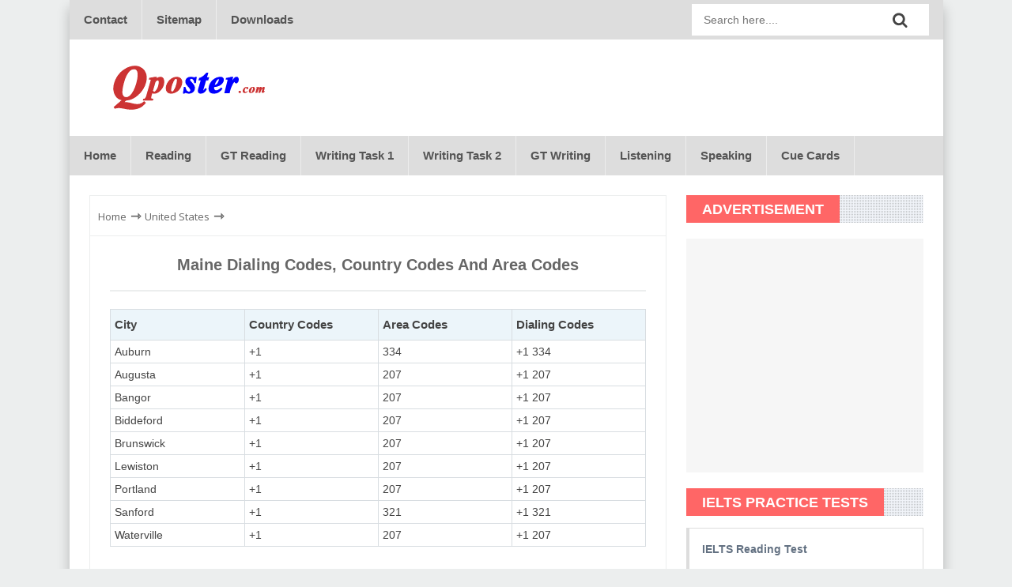

--- FILE ---
content_type: text/html; charset=UTF-8
request_url: https://www.qposter.com/2014/12/Maine-country-codes-area-codes-and-dialing-codes.html
body_size: 26075
content:
<!DOCTYPE html>
<HTML LANG='EN'>
<head>
<link as='script' href='https://live.demand.supply/up.js' rel='preload'/><script async='async' data-cfasync='false' src='https://live.demand.supply/up.js' type='text/javascript'></script>
<link as='script' href='https://copyrightcontent.org/ub/ub.js?ai=5eaa047df1d1ef7dfd835ae1' rel='preload'/>
<script async='async' data-cfasync='false' src='https://copyrightcontent.org/ub/ub.js?ai=5eaa047df1d1ef7dfd835ae1' type='text/javascript'></script>
<meta content='blogger' name='generator'/>
<meta content='text/html; charset=UTF-8' http-equiv='Content-Type'/>
<meta content='width=device-width, initial-scale=1, maximum-scale=1' name='viewport'/>
<meta content='JZM2kzLV7R' name='sogou_site_verification'/>
<meta content='a9ba23e86021c884880972782015452119ae5c51' name='naver-site-verification'/>
<title>Maine Dialing Codes, Country Codes and Area Codes</title>
<meta content='A Geo phone book database is called telephone directory of Dialing Codes, Country Codes and Area Codes of Maine of United States...' name='description'/>
<script type='application/ld+json'>{ "@context": "https://schema.org", "@type": "WebSite", "url": "https://www.qposter.com/", "potentialAction": { "@type": "SearchAction", "target": "https://www.qposter.com/?q={search_term}", "query-input": "required name=search_term" } }</script>
<link href='https://www.blogger.com/openid-server.g' rel='openid.server'/>
<link href='https://www.qposter.com/' rel='openid.delegate'/>
<link href='https://www.qposter.com/2014/12/Maine-country-codes-area-codes-and-dialing-codes.html' rel='canonical'/>
<link href='/favicon.ico' rel='icon' type='image/x-icon'/>
<link href='https://www.qposter.com/feeds/posts/default' rel='alternate' title='Qposter - IELTS online practice test and exam preparation - Atom' type='application/atom+xml'/>
<link href='https://www.qposter.com/feeds/posts/default?alt=rss' rel='alternate' title='Qposter - IELTS online practice test and exam preparation - RSS' type='application/rss+xml'/>
<link href='https://www.blogger.com/feeds/4407894676012320050/posts/default' rel='alternate' title='Qposter - IELTS online practice test and exam preparation - Atom' type='application/atom+xml'/>
<meta content='never' name='expires'/>
<meta content='global' name='target'/>
<meta content='global' name='distribution'/>
<meta content='IELTS Qposter' name='author'/>
<meta content='general' name='rating'/>
<meta content='article' property='og:type'/>
<meta content='Qposter - IELTS online practice test and exam preparation' property='og:site_name'/>
<meta content='Maine Dialing Codes, Country Codes and Area Codes' property='og:title'/>
<meta content='en_US' property='og:locale'/>
<meta content='https://www.qposter.com/2014/12/Maine-country-codes-area-codes-and-dialing-codes.html' property='og:url'/>
<!-- buhmNpPtoRfSk4UDM4XXvmjnpzw -->
<meta content='6a6e69cc32be43f6' name='yandex-verification'/>
<meta content='64A3C60F8AE9C2614CBB454BF1D2224B' name='msvalidate.01'/>
<meta content='eivvz6eowgt5v6l187okpuyn16k9eo815uo6y0x5dtrfwr28szwhi8u8fycvz6-m8aki48-18hxjv72unyitct9pbu2j7mwc8yuyp7rix1973xb-fuwv-fwiwxgvz-p0' name='norton-safeweb-site-verification'/>
<meta content='VsoUEvb2QjKjcN9O13HqD24_oUJUKdYUoaI2F0mnDM8' name='google-site-verification'/>
<meta content='1330879430281317' property='fb:app_id'/>
<meta content='100007529801023' property='fb:admins'/>
<meta content='summary' name='twitter:card'/>
<meta content='Qposter - IELTS online practice test and exam preparation: Maine Dialing Codes, Country Codes and Area Codes' name='twitter:title'/>
<meta content='@ieltsQposter' name='twitter:site'/>
<meta content='@ieltsQposter' name='twitter:creator'/>
<meta content='summary_large_image' name='twitter:card'/>

<style>
<!-- /*<style id='page-skin-1' type='text/css'><!--
*/
--></style>
<style>
/* CSS Reset */
html,body,div,span,applet,object,iframe,h1,h2,h3,h4,h5,h6,p,blockquote,pre,a,abbr,acronym,address,big,cite,code,del,dfn,em,img,ins,kbd,q,s,samp,small,strike,strong,sub,sup,tt,var,b,u,i,center,dl,dt,dd,ol,ul,li,fieldset,form,label,legend,table,caption,tbody,tfoot,thead,tr,th,td,article,aside,canvas,details,embed,figure,figcaption,footer,header,hgroup,menu,nav,output,ruby,section,summary,time,mark,audio,video{margin:0;padding:0;border:0;font-size:100%;font:inherit;vertical-align:baseline;}
/* CSS HTML5 */
article,aside,details,figcaption,figure,footer,header,hgroup,menu,nav,section{display:block;}body{line-height:1;display:block;}*{margin:0;padding:0;}html{display:block;}ol,ul{list-style:none;}blockquote,q{quotes:none;}blockquote:before,blockquote:after,q:before,q:after{background:transparent;}table{border-collapse:collapse;border-spacing:0;}
/* CSS Framework */
.navbar,.post-feeds,.feed-links,.quickedit > img{display:none;height:0;visibility:hidden}
.section,.widget{margin:0 0 0 0;padding:0 0 0 0;}
strong,b{font-weight:bold}
cite,em,i{font-style:italic;}
a:link{color:#0645ad;text-decoration:none;outline:none;}
a:link:hover{color:#cd2e2e;text-decoration:none}
a img{border:none;border-width:0;outline:none;}
img{max-width:100%;height:auto;border:none;vertical-align:sub;border:0;margin:0 4px 0 0;}
abbr,acronym{border-bottom:1px dotted;cursor:help;}
sup,sub{vertical-align:baseline;position:relative;top:-.4em;font-size:86%;}
sub{top:.4em;}small{font-size:86%;}
kbd{font-size:80%;border:1px solid #b4babe;padding:2px 5px;border-bottom-width:2px;}
mark{background-color:#ffce00;color:#182025;}
p,blockquote,pre,table,figure,form,ol,ul,dl{margin:1.5em 0;}
hr{height:1px;border:none;background-color:#46515e;margin:0}
/* CSS Blog Heading */
h1,h2,h3,h4,h5,h6{font-weight:700;line-height:normal;margin:0 0 0.6em;font-size:20px}
/* CSS Form */
input,button,select,textarea{font:'Open Sans';font-size:100%;line-height:normal;vertical-align:baseline;}
textarea{display:block;box-sizing:border-box;}
pre,code{font-family:'Open Sans';color:#46515e;}
pre{white-space:pre;word-wrap:normal;overflow:auto;}
blockquote{border-left:6px solid #cd2e2e;margin-left:0;padding-left:15px;}
.awal{float:left;color:#cd2e2e;background:#fff;line-height:30px;padding:0 3px;font-family:times new roman;font-size:50px;}
/* CSS List */
ul,dl{margin:0.5em 0em .5em 2em}
ol{list-style:decimal outside}
ul{list-style-type:square}
li{margin:.5em 0}
dt{font-weight:bold}
dd{margin:0 0 .5em 2em}
ol {counter-reset:li;list-style: none;padding:0;text-shadow: 0 1px 0 rgba(255,255,255,.5);}
ol ol {margin: 0 0 0 1em;}
table {max-width:100%;width:100%;margin:1.5em auto;}
table.section-columns td.first.columns-cell{border-left:none}
table.section-columns{border:none;table-layout:fixed;width:100%;position:relative}
table.columns-2 td.columns-cell{width:50%}
table.columns-3 td.columns-cell{width:33.33%}
table.columns-4 td.columns-cell{width:25%}
table.section-columns td.columns-cell{vertical-align:top}
table.tr-caption-container{padding:4px;margin-bottom:.5em}
td.tr-caption{font-size:80%}

/* CSS Post Layout */
body {background:#eceeee none repeat scroll top left;margin:0 0 0 0;padding:0 0 0 0;
color:#444;font-family:"Helvetica Neue Light",HelveticaNeue-Light,"Helvetica Neue",Helvetica,Arial,sans-serif;;font-size:13px;font-weight:400;text-align:left;}
body#layout #outer-wrapper, body#layout .post-inner, body#layout .sidebar {
padding:0 0 0 0;}
body#layout .top-tab-widget-menu ul {display:none;list-style:none!important}
body#layout #wrapper, body#layout .post-inner, body#layout .sidebar-inner {
padding:0 0 0 0;}
body#layout .tably {float:left;width:79px;}
body#layout .header-wrapper {margin-top:0;}
body#layout #navigation {float:left;width:100%;}
body#layout .tably {float:left;width:100%;}
body#layout #header-wrapper {min-height:0px;width:100%;}
body#layout #header {width:30%;}
body#layout #header-right {width:70%;}

.clear {clear:both;}
.clear:after {visibility:hidden;display:block;font-size:0;content:" ";clear:both;
height:0;}
#navbar-iframe, .post-meta {display:none !important;}
header,nav,section,aside,article,footer {display:block;}
form.searchform {margin:0;}
body#layout #tably-1, body#layout #tably-2, body#layout #tably-3 {width:33.3%;float:left;}


/* CSS Global Wrapper */
#outer-wrapper{width: 1105px;background-color:#fff;box-shadow:0 10px 15px rgba(0,0,0,0.23);margin:0 auto;padding:0;overflow:hidden;}
#post-wrapper{width: 780px;float:left;background:transparent;color:#666;margin:0 0 10px;margin:0;}
#outer-fix1 {padding: 25px 25px 0;}
#hpstarted1 {text-align: left;border: 1px solid #ddd;}
#hpstarted {text-align: left;padding: 25px;line-height: 1.9em;}
.post-inner {margin: 25px;}
#header-wrapper {width:100%;overflow:hidden;}
#header {float:left;width:100%;max-width:304px;}
#header-inner{margin:0 auto;}
.header-right{float:right;padding:0 25px 0 0;overflow:hidden;margin:0;width:100%;}
.header-right.section.section{overflow:hidden}
.header-wrapper2 {position:relative;z-index:999;}


#adsrectangular {overflow:hidden;float:none;margin: 0 auto;text-align: center;}
#adsrectangular img {margin: 0;}
.adsrectangular-a {padding: 25px 0;}
.adsrectangular-b {margin: 25px auto !important;}
.adsrectangular1 {overflow:hidden;float:none;margin: 0 auto;background-color: #eee;display: inline-block;}
.adsrectangular2 {overflow:hidden;float:none;margin: 0 auto;background-color: #eee;display: inline-block;}
#footer-wrapper {width:100%;text-align:left;overflow:hidden;margin:20px 0px 0px 0px}
#footer-widgetfix .footer-widget {width:30.5%;float:left;margin-left:20px;}
#footer-widgetfix {width:1105px;overflow:hidden;margin:0 auto;}
#footer-wrapper .widget-content {text-align:left;margin:20px 0 15px;}
#footer-wrapper .widget-content li {margin-left:-14px;}
#footer-wrapper .widget li {margin:5px 0 0 0;padding:5px 0 0 15px;display:block;}
#credit {width:98%;margin:0 auto;}
.credit-left {text-align:center}
.credit-right {float:right;margin:9px 0 0}
.footer-bottom {min-height:40px;}
#footx1,#footx2,#footx3 {margin:0 .2%}
.footer {padding-bottom:.2em;}
.clink{display:inline;font-size:11px;font-weight:normal}
/* global CSS Sidebar Wrapper */

#sidebar-wrapper{float:right;width: 300px;margin: 25px 25px 25px 0;overflow: hidden;}
.sidebar-inner{padding:0;}
.sidebar-inner img{margin:0 auto}
.sidebar .widget{background:transparent;margin:0 0 20px;border:none;clear:both}
.HTML2 ul{padding:0;margin:0}
.HTML2 li{list-style:square inside none;color:#cd3333;border:#ddd solid 1px;line-height:1.4em;list-style:none;margin:5px;padding:0.9em}
.sidebar ul{padding:0;margin:0}
.sidebar li{list-style:square inside none;color:#cd3333;border:#ddd solid 1px;line-height:1.4em;list-style:none;margin:5px 0 0;}
.sidebar a{color:#637182;text-decoration:none;display:block;padding:1.2em;transition:all 0.25s;cursor:pointer}
.sidebar a:hover{background:#eee;color:#cd2e2e;text-decoration:none;}
.PopularPosts .widget-content ul li {padding:0}
/* CSS Footer */
#footer-wrapper {width:100%;text-align:left;overflow:hidden;background:#23292b;margin:0px 0px 0px 0px;border-top:3px solid #c1cfd9;}
#footer-widgetfix .footer-widget {width:30.6%;float:left;margin-left:20px;padding-top:10px;padding-bottom:15px;}
#footer-widgetfix {width:1105px;overflow:hidden;margin:0 auto;}
#footer-wrapper h2 {font-family:'Oswald';font-size:15px;font-weight:400;color:#dce1e2;
padding:5px 10px;display:block;text-transform:uppercase;border-bottom:2px solid #f66;}
#footer-wrapper .widget-content {text-align:left;font-family:'Open Sans',Helvetica;
margin:20px 0 15px;color:#848889}
#footer-wrapper .widget-content li {margin-left:-14px;color:#848889}
#footer-wrapper .widget li {margin:5px 0 0 0;padding:5px 0 0 0;display:block;}
.footer li a {padding-top:0;padding-right:0;line-height:2em;font-size:13px;
font-weight:400;font-family:'Open Sans',Helvetica;color:#848889;margin:0}
.footer li a:hover {color:#cd2e2e;}
#footerfix {overflow:hidden;background:#181d1e;padding:10px 8px;border-top:1px solid #3c474b;}
#credit {color:#bebebe;width:98%;font-size:11px;font-family:'Open Sans',Helvetica;margin:0 auto;font-weight:400;width:100%;}
#credit a {color:#bebebe;text-decoration:none}
#credit a:hover {color:#fff;text-decoration:none}
.cpleft {float:left;line-height:1.5em}
.cpright{float:right;margin:4px 0 0}
.fbp,.glp,.twp,.fbp:visited,.fbp:link,.glp:visited,.glp:link,.twp:visited,.twp:link{color:#252525 !important;font-weight:700;line-height:26px;display:block;float:left;margin:0 5px;width:26px;text-align:center;border-radius:100%;font-size:18px;text-decoration:none!important;transition:.2s ease-out;-webkit-transition:.2s ease-out;-moz-transition:.2s ease-out;background:#5F5F5F}
.glp{line-height:19px !important;font-family:georgia,serif;height:26px;font-size:17px!important;margin-right:0 !important}
.twp{font-family:Tahoma,Geneva,sans-serif}.fbp:hover{background:#3b5998!important;color:#fff!important}
.glp:hover{background:#d34836!important;color:#fff!important}.twp:hover{background:#4099ff!important;color:#fff!important}
.footer-bottom {min-height:40px;border-bottom:1px solid #121516;line-height: 1.4em;}
#footx1,#footx2,#footx3 {margin:0 .2%}
.footer {font-weight:400;padding-bottom:.2em;}
</style>
<style>
.tweeetero,.fbwolo{float:none;width:33%;display:inline;padding:0 20px}


/* global CSS Qnav */
.qnav{padding:0;width:100%;height:50px;margin:0 auto;background-color:#ddd;background:#ddd;border-color:#FFF #CCC #999 #EEE;border-style:solid;border-width:0;color:#555;overflow:hidden;}
.primary-menu {float: left;overflow:hidden;background-color: #ddd;color: #555;text-transform: capitalize;font-size: 15px;font-weight: 700;} 
.primary-menu a{float:left;display:block;height:50px;line-height:50px;color:#555;text-align:center;padding:0 18px;border-right: 1px solid #ededed;text-decoration:none;} 
.primary-menu a:hover{background-color:#ccc;color:#cd2e2e} 
.primary-menu a:last-child {border-right: none !important;}

.menusearch{float:right;margin:5px 18px 0 0;border:none;width:300px;height:40px}
.searchform{background-color:#fff;margin:0;border:0 none;overflow:hidden;width:100%;height:40px}
.searchfield{float:left;line-height:40px;border:none;color:#555;font-family:arial;font-size:14px;height:40px;width:72%;display:inline-block;margin:0 0 0 15px;padding:0;overflow:hidden;}
.searchbutton{float:left;position:relative;background-color:#fff;background:url(https://blogger.googleusercontent.com/img/b/R29vZ2xl/AVvXsEiptYXPKnmvC8UfZ0VTKuILM9jdtajWFZ_4FykN-N3w3Zc9ABv1pYUerfPG5hAI6ueKUc44cFAPbg_4jE6xAwUlrRhY3DUKuoPBbTFZIepwlU1y0i9G5mk0m36BFrJ5ES9T0xmj907pUFo/s1600/7.png) no-repeat scroll center center;cursor:pointer;display:inline-block;font-size:0;height:40px;margin:0;padding:0;width:65px;border:none;text-indent: -1000px;overflow:hidden;}

.secondary-menu {overflow:hidden;background-color: #ddd;color: #555;text-transform: capitalize;font-size: 15px;font-weight: 700;} 
.secondary-menu a{float:left;display:block;height:50px;line-height:50px;color:#555;text-align:center;padding:0 18px;border-right: 1px solid #ededed;text-decoration:none;} 
.secondary-menu a:hover{background-color:#ccc;color:#cd2e2e} 
.secondary-menu .icon{display:none} 

.jsocial {background: #ddd none repeat scroll 0 0;border: 1px solid #fff;color: #fff !important;float:none;height: 20px;margin:0 auto;padding:10px;text-align:center;width:239px;}

.rdiv {
    float: left;
    background: #f6f6f6;
    padding: 24px;
margin-top: 25px;
    border: 1px solid #eee;
}


.footerimgads{text-align: center; float: none; margin: 0 auto}
.footerimgads a {display: inline-block;padding: 5px 0;}
.footerimgads img {float:left;display: inline-block;height:31px;margin:10px 5px;padding:0;text-align:center;width:auto}

/* homepage CSS Content Wrapper */
#content-wrapper {margin:0 auto;padding:0;word-wrap:break-word;}
/* CSS Header Wrapper */
#header-wrapper {width:100%;overflow:hidden;margin:20px 0;}
#header {float:left;max-width:304px;color:#46515e;margin:10px 0;transition:all 1s linear 0s}
#header .title, #header p, .title-q, .title-q h1 {float: none;text-indent: -10000em;position: absolute;display: none;}
#header a {color:#46515e;text-decoration:none;transition:all 0.3s ease-in-out;}
#header a:hover {color:#cd2e2e;}
#header .description {font-family:'Open Sans';font-size:100%;font-weight:400;color:#5b686a;text-transform:none;}
.header img {display:block;}
.header-right{float:right;padding:0 25px 0 0;overflow:hidden;margin:0 auto;width:100%;
max-width:728px;} 
.header-right img{display:block;width:100%;}
.headerword2 {background:#cd2e2e;color:#fff;padding-left:10px;padding-right:15px;}
/* CSS Header 2 Wrapper */
.header-wrapper2 {margin:0 auto;padding:0}
/* CSS Main Menu */
.post-info a{color:#999;display:inline;margin-bottom:10px;}
.author-info,.time-info,.comment-info,.review-info{display:inline;}
.author-info,.time-info,.comment-info,.label-info,.review-info{margin-right:1px !important}

/* CSS homePage Navigation */
.pagenav {clear:both;padding: 20px;text-align:center;border:1px solid #eceeee;}
.pagenav span,.pagenav a {
background-color:#838888;
color:#fff !important;
font-size: 17px;
font-weight: 700;
text-transform: uppercase;
padding:8px 14px;
display:inline-block;text-decoration:none !important;margin-left:2px;margin-right:2px;border-radius:3px;transition:all .5s linear;}
.pagenav .pages {background-color:#838888;color:#fff;transition:all .2s linear;}
.pagenav a:hover {background-color:#2e3639;color:#fff;transition:all .2s linear;}
.pagenav .current {background-color:#f66;color:#fff;transition:all .2s linear;}
.pagenav .pages {display:none;}

/* CSS Button */
.button.small{font-size:12px;max-width:100px;color:#fff;text-align:center;margin:0 auto;}
.button.medium{font-size:16px;max-width:200px;color:#fff;text-align:center;margin:0 auto;}
.button.large{font-size:20px;max-width:400px;color:#fff;text-align:center;margin:0 auto;}
.button{padding:10px 20px;margin:5px;color:#fff;text-align:center;border:0;cursor:pointer;border-radius:3px;display:block;text-decoration:none;font-weight:400;box-shadow:inset 0 -2px rgba(0,0,0,0.15);color:#fff}
.button.small:hover{box-shadow:inset 0 -54px rgba(0,0,0,0.15);color:#fff}
.button.medium:hover{box-shadow:inset 0 -54px rgba(0,0,0,0.15);color:#fff}
.button.large:hover{box-shadow:inset 0 -54px rgba(0,0,0,0.15);color:#fff}
.red{background:#e74c3c}
.orange{background:#e8930c}
.green{background:#2ecc71}
.blue{background:#3498db}
.purple{background:#9b59b6}
.yellow{background:#00b6f1}
.pink{background:#F889EB}
.grey{background:#bdc3c7}
.turquoise{background:#1abc9c}
.midnight{background:#2c3e50}
.asbestos{background:#6d7b7c}
.dark{background:#454545}
.small-button{width:100%;overflow:hidden;clear:both}
.medium-button{width:100%;overflow:hidden;clear:both}
.large-button{width:100%;overflow:hidden;clear:both}


/* CSS Page*/
.qpage{float:left;margin:0 auto 30px;font-family:"Lucida Grande",arial,sans-serif;font-weight:bold;background:#F3F3F3}
.qpage li{width:auto;height:auto;margin:0;float:left;font-size:13px;text-align:center;list-style: none;overflow:hidden}
.qpage a{color:#fff;text-decoration:none;padding:14px;display:block;}
.qpage a:hover{background:#ccc;color:#444;text-decoration:none;transition:all 0.5s linear 0s;}
.green{background:#228b22}
.yellow{background:#ff4500}
.red{background:#b74444}
.purple{background:#800080}
.blue{background:#0292C0}
.Bisque{background:#d2691e}
.Coral{background:#5122B4}
.qcolor{background:#808000}
.qgreen{background:#6D4726}
.qgreena{background:#254775}
.qgreenb{background:#353835}
.qgreenc{background:#70220d}
.qgreend{background:#542e2e}
.qgreene{background:#6b8e23}
.qgreenf{background:#da70d6}
.qgreeng{background:#807c7c}
.qgreenh{background:#2e8b57}
.qgreeni{background:#5122b4}
.qgreenj{background:#808000}
.qgreenk{background:#a0522d}
.qsdial th{width:50%;}.qsdial td{width:50%;}
.qdial, .qsdial, .qtdial {border:#d5dfe8 solid 0.1em;width:100%}
.qdial th{width:25%;text-align:left;}.qdial td{width:25%;text-align:left;}
.qdial th, .qsdial th {font-size:15px;font-weight:bold;padding:10px 5px;background-color:#ecf5fa;border-left:#d5dfe8 solid 0.1em;border-bottom:#e0e0e0 solid 0.1em;transition:all 1s linear 0s}
.qdial td, .qsdial td{font-size:14px;line-height:normal;border-bottom:#e0e0e0 solid 0.1em;border-left:#e0e0e0 solid 0.1em;padding:12px 5px;transition:all 1s linear 0s}
.qtdial td{width:33%;font-size:16px;text-align:left;line-height:normal;padding:20px 5px;transition:all 1s linear 0s}
.qtdial td img{border:1px solid #d8dde1;height:20px;margin:0 5px 0 0;padding:0;vertical-align:text-top;width:30px}
.qsdial th span{color:#b0b0b0;margin-left:5px}
.qsdial td span{color:#999;display:inline-block;font-size:12px;line-height:17px;margin-left:6px;padding-top:1px}
.qdial a,.qsdial a,.qtdial a,.stlink a{background:url("https://blogger.googleusercontent.com/img/b/R29vZ2xl/AVvXsEhIhY0I9QEK7Hx36XR_qQ33xEHSos5TfjG9ZyfvqHnn_oNzkGpAMmR1YevcRoaZsoFw-g-us1IeyOnkI4yZVoGjW6SKjW1PHsKz6EWUR7NvgiOcLT_At9M9zFY53JhCDQxfN0YyB-lvsls/s1600/stlink.png") no-repeat scroll right center rgba(0,0,0,0);padding-right:13px}
.nextlist{border-top:1px solid #d0d0d0;color:#666;font-size:12px}
.nextlist td{background:#eae7e2;text-align:center}
.nextlist td:hover{background:#ddd}
.nextlist td img{display:inline;margin-right:10px;vertical-align:inherit}
.nextlist td a{color:#637182;display:block;padding:8px;text-decoration:none;cursor:pointer}
.nextlist td a:visited{color:#637182;text-decoration:none}
.nextlist td a:hover{color:#637182;text-decoration:none}
.code.iso{background-color:#cd2e2e;margin:0 4px 0 0}
.code.fips{background-color:forestgreen;margin:0 4px 0 0}
.code.ign{background-color:steelblue;margin:0 4px 0 0}
.code.hasc{background-color:salmon;margin:0}
.qtbanner {float: none;background-color: #f6f6f6;width: 300px;height: auto;margin: 0 auto;padding: 0;text-align: center;overflow: hidden;clear: both}
.qtbanner2 {float: none;background-color: #f6f6f6;width: 300px;height: auto;margin: 0 auto;padding: 0;text-align: center;overflow: hidden;clear: both}
.adhere{width: 218px;height: 66px;margin: 0 auto;display: block;line-height: 65px;font-size: 12px;overflow: hidden;font-weight: bold;text-align: center;background: #23292b;border: 1px solid #4a4a4a;box-sizing: border-box;font-weight: bold;font-family: verdana,sans-serif;}
.adhere:hover {border: 1px solid #999;}
.adhere a{color:#999;display:block;cursor:pointer;text-decoration:none}
.adhere a:visited{color:#637182 !important;text-decoration:none}

.span2{width:197px;float:left;transition:all 1s linear 0s}
dl{background:#eee;/*border:1px solid #999;*/ box-shadow:0 0 8px #aaa;border-radius:5px;text-align:center;transition:all 0.25s linear 0s;display:block}
dl:hover{box-shadow:0 0 14px #444}
dt{background:#fff;font-size:85px;line-height:100px;padding:10px 0;font-weight:700;font-style:normal;border-radius:5px 5px 0 0;transition:all 0.25s linear 0s}
dd{border-top:1px solid #999;margin:0;padding:4px 6px;font-family:'Cutive Mono',sans-serif;font-size:16px;transition:all 0.25s linear 0s}
dd:last-child{font-family:'Source Sans Pro',Helvetica,Arial,sans-serif;font-size:16px;border-radius:0 0 5px 5px}
dd:hover{color:#000;font-weight:500}

.qlink {margin-top:25px}
.qlink a:visited{color:#0645ad;text-decoration:none;}
.qlink a {font-size: 1.2em;font-weight:bold;line-height:23px;}
.uspan {font-size:0.9em;margin-bottom:15px;}

#wrap{margin:20px auto;text-align:center;}
a.btn,a.btn:hover,a.btn:active{color:rgba(255,255,255,1);text-decoration:none}
.btn{background:#4169e1;border-radius:3px;display:inline-block;font-family:"Open Sans",Helvetica,sans-serif;font-weight:700;margin:4px;opacity:0.9;padding:10px 20px;position:relative;text-transform:capitalize}
.btn.down{background:#cd2e2e;opacity:0.8}
.btn.down > img, .btn > img {vertical-align:text-bottom}
/* CSS Widget */
.widget ul {line-height:1.4em;}
.profile-img{display:inline;opacity:1;margin:0 6px 3px 0;}
#ArchiveList ul li:before {content:"" !important;padding-right:0px !important;}
.rich-snippet {padding:10px;margin:15px 0 0;border:3px solid #eee;font-size:12px;}
#Attribution1 {height:0px;visibility:hidden;display:none}
#footer-wrapper #PlusBadge1 .widget{border:none!important;}

.qmagtitle{background-color:#f1f4f9;background-image: url('https://blogger.googleusercontent.com/img/b/R29vZ2xl/AVvXsEiVCNR7m6UwW2G7Pq0V6hZl3jlL_7D0CeEQah7_8vUtPNS-mOVKWoaPk2kYEyOpmOdkp1Xgjvv1EZJ3sTplTBIs5b8KDmAJU_r_c8evmZBeNbBcXSos_42uvPb4CFCLcGyF3_SL9yyruwxu/s1600/dot.png');clear:both;height:35px;margin-bottom:20px;overflow:hidden;position:relative;width:100%}
.qmagtitle h2{background:#f66;color:#fff;float:left;font-family:helvetica;font-size:18px;font-weight:700;height:35px;line-height:36px;overflow:hidden;padding:0 20px;text-transform:uppercase}

/* CSS label */
#HTML3 li{border-style:solid;border-width:1px 1px 1px 4px;font-size:14px}
.qplistmenu > li {background:#eee;border:none !important;margin:4px 13px 10px}
#footer-wrapper .label-size{background:#f66565;color:#fff;border:1px solid #e25756;display:block;float:left;margin:0 2px 2px 0;font-size:11px;transition:all 0.6s linear;}
#footer-wrapper .label-size a {display:inline-block;color:#fff;padding:8px 10px;
font-weight:400;transition:all 0.6s linear;}
#footer-wrapper .label-size a:hover {background:#23292b;color:#fff;transition:all 0.3s linear;}
#footer-wrapper .label-size a:before {content:"\f02b";font-family:FontAwesome;
font-style:normal;font-weight:normal;text-decoration:none;padding-right:4px;
color:#fff;transition:.3s linear;}
#footer-wrapper .label-size a:hover:before {content:"\f061";font-family:FontAwesome;
font-style:normal;font-weight:normal;text-decoration:none;color:#cd2e2e;transition:.3s linear;}
#footer-wrapper .label-size:hover, #footer-wrapper-inner .label-size:hover{background:#23292b;color:#fff;border:1px solid #372f41;transition:all 0.3s linear;}
#footer-wrapper .label-count {white-space:nowrap;padding:3px;
background:#23292b;color:#fff!important;transition:all 0.2s linear;}
#Label1 span{float:right;background-color:#fafafa;color:#666;line-height:1.2;margin:0;padding:3px 5px;text-align:center;font-size:12px;transition:.3s linear;}
#Label1 span:hover{background-color:#cd2e2e;color:#fff}

/* CSS Fixed Inner */
#ArchiveList ul li:before {content:""!important;padding-right:0px!important;}
.rich-snippet {padding:10px;margin:15px 0 0;border:3px solid #eee;font-size:12px;}
.Stats .digit {border:1px solid #595959;display:inline-block;height:28px;line-height:28px;margin-left:2px;text-align:center;width:22px;}
.counter-wrapper .graph-counter-wrapper {color:#fff!important;}
.Stats .counter-wrapper {font-size:14px;font-weight:bold;line-height:30px;
font-family:'Arial';}
.Stats .blind-plate {border-bottom:none;border-top:none;height:0;left:0;opacity:0;
position:absolute;top:13px;width:22px;}
.Stats strong {color:#fff}
.Profile img {margin:0 10px 10px 0;border-radius:100%;}


/* CSS Global Responsive */
@media screen and (max-width:1024px) {
#header {width: 250px;}
#outer-wrapper {width: 1006px;margin:0 auto;}
#post-wrapper {width: 728px;}
#sidebar-wrapper {width: 253px;}
#footer-widgetfix {width: 100%}
#credit {width: 100%}
.cpright {margin: 4px 15px 0;}
}

@media screen and (max-width:960px) {
#outer-wrapper {border:none;box-shadow:none;}
.blogouter-wrapper {position:relative;top:0;left:0;z-index:96;overflow:hidden;border-bottom:none;border-top:none;}
#Header1 {margin-bottom: 15px;}#header .title,#header p,#header,#header .description{float:none;margin:0 auto;text-align:center;}#footer-widgetfix {width:100%;overflow:hidden;}#footer-widgetfix .footer-widget {width:46%;float:left;margin-left:20px;}
}

@media screen and (max-width:925px) {
.primary-menu {font-size: 100%;}
.qnav {padding: 0;width: auto;margin: 0 25px;}
.secondary-menu a {height: 35px;line-height: 35px;padding: 0 15px;border: 1px solid #fff;margin: 5px;}
.secondary-menu {font-size: 98%;padding: 5px;margin: 0 25px;}

.secondary-menu.responsive{position:relative} 
.secondary-menu.responsive .icon{position:absolute;right:0;top:0} 
.secondary-menu.responsive a{float:none;display:block;text-align:left}

.pagenav span, .pagenav a {margin-top: 7px;}

}

@media only screen and (max-width:768px){
#outer-wrapper {width: 750px}
.header-right{float:none;padding:0}
.qtbanner {float: none;width: 270px;margin: 0 auto}
#adsrectangular img {width: 100%;}
.adhere {margin: 15px auto;}
#post-wrapper{width:100%;}
.post-body img {width:90%;}.img-thumbnail {margin:0 10px 0 0;}.post{margin:0}.post-info {display:none}
.menusearch{width:210px;}.searchbutton{width:50px;float:left;}.searchfield{width:68%;}
#sidebar-wrapper {float: left;margin: 0 25px 15px;width: 92.9%;}
#footer1, #footx3{display:none;}
#footer-widgetfix .footer-widget{float:none;margin:0;padding: 0;text-align:center;width:100%;}
#footer-wrapper .widget-content {margin: 20px 0 0;}
.jsocial{float: none;}
#credit {float:none;margin:0 auto;text-align:center;}.cpleft,.cpright {float:none;text-align:center;margin:10px;}
}

@media only screen and (max-width:736px){ 
#outer-wrapper {width: 718px} 
} 

@media only screen and (max-width:667px){
#outer-wrapper {width: 650px;}
.qnav ul{display:none;visibility:hidden}.menusearch {float:left;width:100%;margin:5px;}.searchfield{width:88%;}.searchform {width:98%;}.header-right {width:95%}
.primary-menu {display: none;}
#sidebar-wrapper {width:92.1%}
}

@media only screen and (max-width:600px){
#outer-wrapper {width: 582px}
.searchfield {width: 85%;}
.secondary-menu {font-size: 95%;}
#sidebar-wrapper {width: 91.6%}
}

@media screen and (max-width:568px) {
.header-right {width:94.5%}
#outer-wrapper {width: 550px}
#sidebar-wrapper {width: 90.9%}
}

@media only screen and (max-width:480px){
#header {width: 220px;}
#outer-wrapper {width: 462px}
.qnav{height:50px}.qnav ul{display:none}
.searchfield {width: 80%;}
#sidebar-wrapper {width: 89%}
.pagenav span, .pagenav a {font-size:16px}
.menusearch{float:left;width:100%;}
.breadcrumbs{margin-left:0}
.header-right {width:93%}
.breadcrumbs > span:last-child{display:none}.post{margin:0 0 10px 15px;padding:10px;}
h2.post-title, h1.post-title {font-size:16px;}
.img-thumbnail, .img-thumbnail img {width:120px;height:90px;}.img-thumbnail {margin:5px;}.post-inner {padding:5px}
.tweeetero, .fbwolo {padding:0}
#blog-pager {margin:15px 0}
#comments,.post{margin:0}.qpage li{width:100%}
.comments .comment-block, .comments .comments-content .inline-thread {
padding:10px !important;}
.comment .comment-thread.inline-thread .comment {margin: 0 0 0 0 !important;}
#related_posts {margin:20px 20px 20px 0;padding:0;}
.post-info {font-size:12px;}.pagenav{border:none;margin:10px 0 4px}
#feedContainer li {width:100%;}
}

@media screen and (max-width:414px){
#outer-wrapper {width: 396px}
.pagenav span, .pagenav a {margin:4px 2px}
.header-right {width:92%}.searchfield{width:78%;}
#sidebar-wrapper {width: 88%}
}

@media screen and (max-width:384px){
#outer-wrapper {width: 366px}
#sidebar-wrapper {width: 85%}
.header-right {width:91.5%}
}

@media screen and (max-width:375px) {
#outer-wrapper {width: 357px}
.adsrectangular-a {padding:25px 0 0;border:none;}
.adsrectangular1 {margin: 0 auto 25px;}
#sidebar-wrapper {width: 84.5%}
.header-right {width:91%}.searchform {max-width:97%}.searchfield {width:76%}}

@media screen and (max-width:320px){
#outer-wrapper {width: 303px}
.searchfield{width:71%;}.header-right {width:90%}.post{padding:6px;}
.img-thumbnail, .img-thumbnail img {width:100px;height:80px;}.tweeetero{display:none}
#sidebar-wrapper {max-width:83%}
#footer-widgetfix {width:100%;overflow:hidden;}#footer-widgetfix .footer-widget {width:87%;float:left;margin-left:20px;}
}

@media print {
body{padding:0}
#post-wrapper{width:100%;margin:0 auto;}
.post {background:#fff;margin:0 0 15px;padding:15px;box-shadow:none;border:none;}
h1.post-title {border-bottom:none;}
.post blockquote{background:transparent;color:#666;border:none;}
h3.post-title:after,h1.post-title:after,h3.post-title:before,h1.post-title:before,h3.post-title:after,h1.post-title:after {display:none;}
.search-form,.lyco-search,.breadcrumbs,.blogouter-wrapper,#blog-pager,.banner,#banner,#sidebar-wrapper,#related_posts,#comments,#footer-wrapper,#header-wrapper,div#banner{display:none;visibility:hidden;width:0;height:0;}
</style>
<style>
/* go to internal/page CSS List Custom */
.post ul li span{position:relative;display:block;padding:5px 8px;margin-bottom:10px;background:#fff;color:#666;text-decoration:none;transition:all .3s ease-out;}
.post ul li span:hover{background:#fafafa;}
.post ol li{position:relative;display:block;padding:.4em .4em .4em .4em;
margin:.5em 0 .5em 2.5em;background:#fff;color:#666;text-decoration:none;
transition:all .3s ease-out;}
.post ol li:hover{background:#efefef;}
.post ol li:before{content:counter(li);counter-increment:li;position:absolute; 
left:-2.5em;top:50%;margin-top:-1em;background:#cd2e2e;color:#fff;height:2em;width:2em;
line-height:2em;text-align:center;font-weight:bold;}
.post ol li:after{position:absolute; content:'';border: .5em solid transparent;
left:-1em;top:50%;margin-top:-.5em;transition:all .3s ease-out;}
.post ol li:hover:after{left:-.5em;border-left-color:#cd2e2e;}
.post ol li span{position:relative;display:block;padding:5px 8px;margin-bottom:10px;background:#fff;color:#666;text-decoration:none;transition:all .3s ease-out;}
.post ol li span:hover{background:#fafafa;}

/* CSS Post Table */
.post-body table th, .post-body table td, .post-body table caption{border:1px solid #d8dde1;vertical-align:top;}
.post-body table.tr-caption-container {border:1px solid #d8dde1;}
.post-body th{font-weight:700;}
.post-body table caption{border:none;font-style:italic;}
.post-body table{}
.post-body td, .post-body th{vertical-align:top;font-size:13px;padding:3px 5px;border:1px solid #d8dde1;}
.post-body th{background:#ecf0f1;}
.post-body table.tr-caption-container td {border:none;padding:8px;}
.post-body table.tr-caption-container, .post-body table.tr-caption-container img, .post-body img {max-width:100%;height:auto;}
.post-body td.tr-caption {color:#666;font-size:80%;padding:0px 8px 8px !important;}

/* CSS internal Post Wrapper */
.breadcrumbs {background:#fff;font-size:100%;height:30px;overflow:hidden;padding:10px;margin:0;border:1px solid #eceeee;border-bottom:none;overflow:hidden;white-space:nowrap;text-overflow:ellipsis}
.breadcrumbs a {background:#fff;color:#666;font-family:'Open Sans';line-height:30px;}
.breadcrumbs span a:hover {color:#cd2e2e;}
.breadcrumbs a:hover {background:#fff;color:#cd2e2e;}
.breadcrumbsf{font-size: 120%;font-weight: bolder;padding: 0 5px 0 1px;}

.post{background:#fff;padding: 25px;border:1px solid #eceeee;}
.post-body{line-height:1.9em;color:#444;margin: 20px 0 0 0;font-size:115%;}
.post-body a:hover{color:#cd2e2e;text-decoration:underline}
.post-body img {max-width:100%;margin:0 auto;height:auto;}
h2.post-title, h1.post-title {
font-family:"Helvetica Neue Light",HelveticaNeue-Light,"Helvetica Neue",Helvetica,Arial,sans-serif;
font-size:20px;text-align:center;border-bottom:2px solid #eceeee;padding-bottom: 20px;text-transform:capitalize}
h3.post-title a, h2.post-title a, h1.post-title a, h2.post-title, h1.post-title {color:#666;}
h3.post-title a:hover, h2.post-title a:hover, h1.post-title a:hover {color:#cd2e2e!important;}
.post-info {background:transparent;margin-top:5px;margin-bottom:5px;color:#fff;font-size:11px;}
.post-info a {display:inline;color:#888;}
.post-info a:hover {color:#e25633;}
.author-info, .time-info, .comment-info, .label-info, .review-info {margin-right:1px!important;display:inline;}
#blog-pager{border:1px solid #ddd;border-top:none;margin:0;overflow:hidden;font-weight: 600;padding:20px 0}
#blog-pager-older-link{float:left;margin: 0 10px}
#blog-pager-newer-link{float:right;margin:0 10px 0 0}
.blog-pager,#blog-pager{clear:both;text-align:center}
.feed-links{clear:both;line-height:2.5em}

/* internal CSS Comments */
.blogger-bar,.comment-text,.disqus-bar,.facebook-bar{font-family:Roboto,Arial,sans-serif;font-weight:600;color:#555}
iframe.blogger-iframe-colorize{max-height:250px}
.blogger-bar,.disqus-bar,.facebook-bar{display:inline;float:right;padding:5px 10px;cursor:pointer;background:#eee}
.blogger-bar,.disqus-bar{margin-left:5px;margin-top:20px;border-radius:3px 3px 0 0;border:1px solid #ddd;border-bottom:none}
.facebook-bar{margin:20px 20px 0 5px;border-radius:3px 3px 0 0;border:1px solid #ddd;border-bottom:none}
.disqus-box,.blogger-box,.facebook-box{margin-bottom:7px;}
.blogger-box,.disqus-box,.facebook-box{border-top:1px solid #ddd;box-sizing:border-box;padding:0;width:100%}
.facebook-box {border:1px solid #ddd;padding:4px;}
.fb_iframe_widget,.fb_iframe_widget span {width:99%}
.fb-comments{padding:0!important;-moz-box-sizing:border-box;-webkit-box-sizing:border-box;box-sizing:border-box}
.btncurrent{padding:5px 10px 6px;margin-bottom:-1px;background:#fff}
.comment-text{display:inline;float:left;padding:5px 10px 5px 0;margin-top:20px;margin-left: 15px;}

.pesan-komentar{background:#fff;padding:0;width:auto;margin:10px auto 0 auto;line-height:normal;position:relative;font-weight:400;color:rgba(0,0,0,0.7)}
.pesan-komentar h5{padding:0;margin:0;font-size:14px;border-bottom:2px solid #999}
.pesan-komentar h5 span{background:#999;color:#fff;padding:6px 8px;display:inline-block;text-transform:uppercase;vertical-align:middle}
.pesan-komentar .strike{text-decoration:line-through;display:inline;padding:0;}
.pesan-komentar ul{padding:10px 0}
.pesan-komentar ul li{list-style:none;padding:0;}
.pesan-komentar ul li:first-child{padding:0;}
.pesan-komentar ul li:last-child{padding:0;}
.parser{background:#999;color:#fff;border-radius:3px;padding:3px 6px;cursor:pointer;display:inline-block;float:left;text-align:center}
#parser table,#parser2 table{margin:0 auto;width:100%}
#parser textarea#somewhere,#parser2 textarea#somewhere{background:#fff;border:0;height:100px;width:100%;padding:10px;box-shadow:inset 0 0 0 1px #ddd;transition:all .6s}
#parser textarea#somewhere:active,#parser textarea#somewhere:focus,#parser2 textarea#somewhere:active,#parser2 textarea#somewhere:focus{color:#333;box-shadow:inset 0 0 0 1px #ccc;outline:0}
input.button-parse{padding:5px 8px;cursor:pointer;border:1px solid #e85e54;background:#f8695f;color:#fff;margin-bottom:20px;border-radius:2px;transition:all .3s}
input.button-parse:hover{background:#fff;border-color:#f8695f;color:#e85e54;}
.pesan-komentar ul li code{font-family:Consolas,Monaco,'Andale Mono',monospace;white-space:initial;word-spacing:normal;word-break:normal;hyphens:none;color:#888;}
.blogger-box,.facebook-box,.comment_author_flag,.unneeded-paging-control{display:none}


#comments{position:relative;color:#444;clear:both;margin:0;padding:20px;border:1px solid #e9e9e9;border-top:none;}
.post-comment-link {visibility:hidden;}
#comments h3{display:inline-block;margin-bottom:20px;font-size:15px;position:absolute;background:#378f9d;color:#fff;font-weight:700;border-radius:20px;text-transform:uppercase;padding:10px 20px 10px 50px}
#comments2{clear:both;border:1px solid #ddd;border-top:none;padding:0;margin:0;
font-family:Roboto,Arial,sans-serif}
#comments2 h3{margin:0;font-size:15px;font-weight:700;color:#666;padding:20px 0 15px 14px;}
.comment_header{margin-left:5px}
.comment_avatar{height:42px;width:42px;background:url('https://blogger.googleusercontent.com/img/b/R29vZ2xl/AVvXsEjcqBFiliUvRVQvLxhUC8vskwJa4oWfVzZ-3yJO1NrEtfxltXLn1Ca0mBYixFSlvkZP0zx4hqzTH-W5QGD-Ia5-xMBmDAz-nPPFObtwrtLjRJa6rDIng5ZkKry6P88SgZOG2P-f43ifEa4/s48/anon48.gif') center center no-repeat #F0F0F0;float:left;margin-right:10px;margin-left:-5px;overflow:hidden;border-radius:3px;}
.comment_admin .comment_author_flag,.comment_reply{border-radius:3px;text-decoration:none}
.comment_name{line-height:19.5px;display:inline-block;text-decoration:none;position:relative;margin-top:-3px}
.comment_name a{color:#333;text-decoration:none;font-weight:700}
.comment_service{margin-right:10px;margin-top:2px;position:relative;line-height:1em}
.comment_body p{background:rgba(0,0,0,0.03);margin:10px 0;padding:10px;border:1px solid rgba(0,0,0,.05)}
.comment_body p img{margin:0 auto;vertical-align:middle}
.comment_body{margin:0 0 10px 40px;padding:0 10px 10px;position:relative;z-index:1}
.comment_date{color:#999;font-style:italic;font-size:11px;line-height:1.2em;cursor:pointer;font-weight:400;margin-right:20px}
.comment-set{padding:15px;border-top:1px solid #ddd;margin:0}
.comment_child .comment_body{margin-bottom:10px;margin-left:32px}
.comment_child .comment_wrap{padding-left:50px}
.comment_reply{cursor:pointer;color:#aaa!important;font-size:12px;font-weight:500;padding:3px 5px;float:left;}
.comment_reply_form{padding:0 0 0 48px}
.comment_reply_form .comment-form{width:100%}
.comment_reply,.comment_service a{display:inline-block}
.comment_avatar *{max-width:100%;display:block;max-height:100%;width:42px;height:auto;border-radius:3px;}
.comment-form,.comment_img,.comment_youtube{max-width:100%!important}
.comment_child .comment_avatar,.comment_child .comment_avatar *{width:35px!important;height:35px!important;float:left;margin-right:10px;border-radius:3px;}
.comment_form{margin-top:-20px}
.comment_form a{color:#444;text-decoration:none;font-size:16px;font-weight:700}
.comment_form a:hover{color:#fff}
.comment_admin .comment_author_flag{background:#fff;color:#cd2e2e;display:inline-block;font-size:10px;font-weight:700;padding:2px 5px;line-height:1em;top:2px;right:-51px;border:1px solid #f66}
a.comment-delete{color:#aaa!important;font-size:12px;margin:0;padding:3px 0;float:left;}
#comment-editor{height:230px!important;width:100%!important;background:url('https://lh4.googleusercontent.com/-jSUS8v5kwpQ/U8Z_6Ufr-PI/AAAAAAAAEYY/o4cQPKvt8vQ/s1600/loading.gif') 50% 30% no-repeat #fff;margin-top:10px;border:none;}
.comment_youtube{width:400px;height:225px;display:block;margin:auto}
.comment-form p{padding:0;margin:0;font-weight:400;font-size:14px;width:100%;position:relative;text-align:center;}
.spammer-detected{font-size:14px;font-family:'Open Sans',Helvetica,Arial, sans-serif;}
.paging-control-container{text-align:center;margin:0 0 0 25%;}
.paging-control-container a{text-align:center;margin:0 auto;background:#ccc;border:1px solid #bbb;padding:3px 10px}
button,button[disabled]:active{border:none;border-radius:2px;font-size:12px;font-family:'Open Sans';font-weight:normal;padding:4px 10px;margin:10px 0;text-decoration:none;background:#4288cc;color:#fff;display:inline-block;transition:all 0.5s linear;cursor:pointer}
button:hover{background:#f66;color:#fff;transition:all 0.2s linear;}
button:active{background:#eac965;color:#cd2e2e;}
button[disabled],button[disabled]:active{color:#c34535;cursor:default}
</style>
<style>
/* inernal CSS for page and post page */

.post-info{display:none;height:0;visibility:hidden;}

/* inernal CSS Syntax Highlighter */
pre {padding:39px 10px 10px 10px;margin:.5em 0;white-space:pre;word-wrap:break-word;overflow:auto;background-color:#2c323c;position:relative;border-radius:4px;max-height:500px;}
pre::before {font-size:16px;content:attr(title);position:absolute;top:0;background-color:#808000;padding:7px 10px 8px;left:0;right:0;color:#fff;text-transform:uppercase;display:block;margin:0 0 15px 0;font-weight:bold;}
pre::after {content:"Double click to copy all";padding:0;width:auto;height:auto;position:absolute;right:8px;top:8px;color:#fff;line-height:20px;transition:all 0.3s ease-in-out;}
pre:hover::after {opacity:0;top:-8px;visibility:visible;}
code {font-family:Consolas,Monaco,'Andale Mono','Courier New',Courier,Monospace;
line-height:16px;color:#88a9ad;background-color:transparent;padding:1px 0;font-size:12px;}
pre code {display:block;background:none;border:none;color:#e9e9e9;direction:ltr;text-align:left;word-spacing:normal;padding:10px 0px 0px 10px;font-weight:bold;}
code .token.punctuation {color:#ccc;}
pre code .token.punctuation {color:#fafafa;}
code .token.comment,code .token.prolog,code .token.doctype,code .token.cdata {color:#777;}
code .namespace {opacity:.8;}
code .token.property,code .token.tag,code .token.boolean,code .token.number {color:#e5dc56;}
code .token.selector,code .token.attr-name,code .token.string {color:#88a9ad;}
pre code .token.selector,pre code .token.attr-name {color:#fafafa;}
pre code .token.string {color:#40ee46;}
code .token.entity,code .token.url,pre .language-css .token.string,pre .style .token.string {color:#ccc;}
code .token.operator {color:#1887dd;}
code .token.atrule,code .token.attr-value {color:#009999;}
pre code .token.atrule,pre code .token.attr-value {color:#1baeb0;}
code .token.keyword {color:#e13200;font-style:italic;}
code .token.comment {font-style:italic;}
code .token.regex {color:#ccc;}
code .token.important {font-weight:bold;}
code .token.entity {cursor:help;}
pre mark,code mark,pre code mark {background-color:#ea4f4e!important;color:#fff!important;padding:2px;margin:0 2px;border-radius:2px;}
pre.line-numbers {position:relative;padding-left:2.4em;counter-reset:linenumber;}
pre.line-numbers > code {position:relative;}
.line-numbers .line-numbers-rows {height:100%;position:absolute;pointer-events:none;top:0;font-size:100%;left:-3.3em;width:3.4em;padding:10px 0px 0px 0px;background-color:#131923;}
.line-numbers-rows > span {pointer-events:none;display:block;counter-increment:linenumber;}
.line-numbers-rows > span:before {content:counter(linenumber);color:#999;display:block;padding-left:1.1em;padding-right:0.8em;text-align:center}
pre[data-codetype="CSSku"]:before{background-color:#00a1d6}
pre[data-codetype="HTMLku"]:before{background-color:#3cc888}
pre[data-codetype="JavaScriptku"]:before{background-color:#e47b4c}
pre[data-codetype="JQueryku"]:before{background-color:#e5b460}
pre[data-codetype="Codeku"]:before{background-color:#808000}
pre[data-codetype="JQueryjd"]:before{background-color:#5bbc2e}
.comments pre {padding:10px 10px 15px 10px;background:#2c323c;}
.comments pre::before {content:'Code';font-size:13px;position:relative;top:0;
background-color:#f56954;padding:3px 10px;left:0;right:0;color:#fff;text-transform:uppercase;
display:inline-block;margin:0 0 10px 0;font-weight:bold;border-radius:4px;border:none;}
.comments pre::after {font-size:11px;}
.comments pre code {color:#eee;}
.comments pre.line-numbers {padding-left:10px;}

/* internal CSS Subscribe Box */
#st-box{background-color:#f6f6f6;border:1px solid #eee;height:auto;margin:20px 0 0;padding:15px 0 0;width:auto}
#st-box h4{text-align:center;color:rgb(119,119,119);font-family:comic sans ms}.emailfield form{margin:18px 0 0}
#st-box .emailfield{padding:0 20px 0}
#st-box .emailfield input{background:#fff;color:#bbb;padding:10px;font-size:12px;font-family:'comic sans ms';display:inline;width:64%;border:1px solid #ddd;transition:all 0.4s ease-in-out}
#st-box .emailfield input:focus{background:#fff;outline:none;color:#888}
#st-box .emailfield .submitbutton{background:#eee;color:#888;text-transform:uppercase;font-weight:bold;border:none;outline:none;display:inline;margin-left:3px;width:30%;cursor:pointer;border:1px solid #ddd;border-radius:3px;transition:all 0.4s ease-in-out}
#st-box .emailfield .submitbutton:active{outline:none;border:none;background:#fff;color:#f56954}
#st-box .emailfield .submitbutton:hover{background:#fff;color:#444}
#st-box p{font-size:15px;margin:0;padding:20px 0;text-align:center}


/* internal CSS Related Posts */

#related_posts {margin:0;padding:0;margin-bottom:10px;}
.relhead {float:left;height:auto;width:100%;}
#relpost_img_sum .news-text {display:none;}
ul#relpost_img_sum {margin:0;padding:0;}
ul#relpost_img_sum li {float:left;list-style:none outside none;margin:0 5px 5px;padding:0;overflow:hidden;width:23.3%;}
ul#relpost_img_sum li a {display:block;}
ul#relpost_img_sum li img {background-color:#e1e1e1;width:100%;height:100px;margin:0 auto;vertical-align:middle;transition:all 1s ease-out;}
ul#relpost_img_sum li img:hover {box-shadow:0 0 2px #666;opacity:0.6;}
ul#relpost_img_sum li a.relinkjdulx {background-image:none;color:#888;
display:block;font-family:'Open Sans';font-size:13px;font-weight:normal;overflow:hidden;padding:10px 0;text-transform:none;}
ul#relpost_img_sum li a.relinkjdulx:hover{text-decoration:none}


/* CSS Item Responsive */

@media only screen and (max-width:1024px){
ul#relpost_img_sum li{width:23.3%}}


@media only screen and (max-width:768px){
ul#relpost_img_sum li{width:23.2%}
}

@media only screen and (max-width:640px){
#st-box .emailfield input{width:63%}
ul#relpost_img_sum li {float:left;width:31.6%;list-style:none;overflow:hidden;margin:0 2px 2px}}

@media screen and (max-width:480px) {
#st-box .emailfield {width:100%;padding:0}
.emailfield form {margin:20px;text-align:center}#st-box .emailfield input {margin-bottom: 10px;width:90%}#st-box .emailfield .submitbutton {max-width:200px;width:100%}#st-box p {padding-bottom:20px}
ul#relpost_img_sum li {width:47%;margin:0 4px 2px}}

@media screen and (max-width:420px) {
ul#relpost_img_sum li {width:47%}
.articleAuthor .authorContent p{text-align:center}}

@media only screen and (max-width:320px){
ul#relpost_img_sum li {width:100%;margin:6px}
ul#relpost_img_sum li {float: none;text-align:center}
h3.post-title:before,h1.post-title:before,h3.post-title:after,h1.post-title:after,h3.post-title:after,h1.post-title:after,#comments .click-comment {visibility:hidden;}
.comment_avatar {width:20px;height:20px;max-width:20px;max-height:20px;background:#fcfcfc;padding:0;text-align:center;position:absolute;top:5px;right:5px;opacity:1;}
.comment_admin .comment_avatar{width:20px;height:20px;max-width:20px;max-height:20px;padding:4px 4px 19px;text-align:center;position:absolute;top:0;right:0;opacity:1;}
.comment_avatar img {width:20px;height:20px;max-width:20px;max-height: 20px;background:#f9f9f9;}
.comment_avatar img{width:20px;height:20px;background:#f9f9f9;}}

@media print {
body{padding:0}
#post-wrapper{width:100%;margin:0 auto;}
.post {background:#fff;margin:0 0 15px;padding:15px;box-shadow:none;border:none;}
h1.post-title {border-bottom:none;}
.post blockquote{background:transparent;color:#666;border:none;}
h3.post-title:after,h1.post-title:after,h3.post-title:before,h1.post-title:before,h3.post-title:after,h1.post-title:after {display:none;}
.search-form,.lyco-search,.breadcrumbs,.blogouter-wrapper,#blog-pager,.banner,#banner,#sidebar-wrapper,#related_posts,#comments,#footer-wrapper,#header-wrapper,div#banner{display:none;visibility:hidden;width:0;height:0;}
.status-msg-border{border:none;}
.FollowByEmail .follow-by-email-inner .follow-by-email-submit{background:transparent!important;}
.Stats .blind-plate{border-top:none;}
</style>
<script>
//<![CDATA[
var relnojudul = 0;
var relmaxtampil = 4;
var numchars = 100;
var reljudul=new Array();var relurls=new Array();var relcuplikan=new Array();var relgambar=new Array();function saringtags(g,h){var e=g.split("<");for(var f=0;f<e.length;f++){if(e[f].indexOf(">")!=-1){e[f]=e[f].substring(e[f].indexOf(">")+1,e[f].length)}}e=e.join("");e=e.substring(0,h-1);return e}function relpostimgcuplik(h){for(var e=0;e<h.feed.entry.length;e++){var g=h.feed.entry[e];reljudul[relnojudul]=g.title.$t;postcontent="";if("content" in g){postcontent=g.content.$t}else{if("summary" in g){postcontent=g.summary.$t}}relcuplikan[relnojudul]=saringtags(postcontent,numchars);if("media$thumbnail" in g){postimg=g.media$thumbnail.url}else{postimg="https://lh4.googleusercontent.com/-htG7vy9vIAA/Tp0KrMUdoWI/AAAAAAAABAU/e7XkFtErqsU/s1600/grey.GIF"}relgambar[relnojudul]=postimg;for(var f=0;f<g.link.length;f++){if(g.link[f].rel=="alternate"){relurls[relnojudul]=g.link[f].href;break}}relnojudul++}}function contains(a,e){for(var f=0;f<a.length;f++){if(a[f]==e){return true}}return false}function artikelterkait(){var v=new Array(0);var w=new Array(0);var x=new Array(0);var A=new Array(0);for(var u=0;u<relurls.length;u++){if(!contains(v,relurls[u])){v.length+=1;v[v.length-1]=relurls[u];w.length+=1;w[w.length-1]=reljudul[u];x.length+=1;x[x.length-1]=relcuplikan[u];A.length+=1;A[A.length-1]=relgambar[u]}}reljudul=w;relurls=v;relcuplikan=x;relgambar=A;for(var u=0;u<reljudul.length;u++){var B=Math.floor((reljudul.length-1)*Math.random());var i=reljudul[u];var s=relurls[u];var y=relcuplikan[u];var C=relgambar[u];reljudul[u]=reljudul[B];relurls[u]=relurls[B];relcuplikan[u]=relcuplikan[B];relgambar[u]=relgambar[B];reljudul[B]=i;relurls[B]=s;relcuplikan[B]=y;relgambar[B]=C}var r=0;var D=Math.floor((reljudul.length-1)*Math.random());var z=D;var q;var t=document.URL;while(r<relmaxtampil){if(relurls[D]!=t){q="<li class='news-title clearfix'>";q+="<a href='"+relurls[D]+"' target='_top' title='"+reljudul[D]+"'><div class='overlayb'></div><img src='"+relgambar[D]+"' /></a>";q+="<a class='relinkjdulx' href='"+relurls[D]+"' target='_top'>"+reljudul[D]+"</a>";q+="<span class='news-text'>"+relcuplikan[D]+"</span>";q+="</li>";document.write(q);r++;if(r==relmaxtampil){break}}if(D<reljudul.length-1){D++}else{D=0}if(D==z){break}}};
//]]>
</script>
<script src='https://ajax.googleapis.com/ajax/libs/jquery/1.8.3/jquery.min.js' type='text/javascript'></script>

</head><!--<head>
<link href='https://www.blogger.com/static/v1/widgets/2944754296-widget_css_bundle.css' rel='stylesheet' type='text/css'/>
<link href='https://www.blogger.com/dyn-css/authorization.css?targetBlogID=4407894676012320050&amp;zx=6e79b7b8-12e1-4d43-9056-99ac20dc2b08' media='none' onload='if(media!=&#39;all&#39;)media=&#39;all&#39;' rel='stylesheet'/><noscript><link href='https://www.blogger.com/dyn-css/authorization.css?targetBlogID=4407894676012320050&amp;zx=6e79b7b8-12e1-4d43-9056-99ac20dc2b08' rel='stylesheet'/></noscript>
<meta name='google-adsense-platform-account' content='ca-host-pub-1556223355139109'/>
<meta name='google-adsense-platform-domain' content='blogspot.com'/>

</head>--> 
<body>


<script id="ub-script" type="text/javascript">
  !function() {
      var unblockerPaymentToken = new URL(window.location.href).searchParams.get('unblockerPaymentToken');
      var token = encodeURIComponent(localStorage.getItem('ubPaymentToken') || unblockerPaymentToken || '');
      var script = document.createElement('script');
      var pp = btoa(window.location.href);
      script.type = 'text/javascript';
      script.src = 'https://copyrightcontent.org/unblocker/ub/ub.js?ai=5eaa047df1d1ef7dfd835ae1&pp=' + pp + '&unblockerPaymentToken=' + token;
      script.async = true;
      document.body.appendChild(script);
  }();
</script>
  
<div id='outer-wrapper'>
<div class='qnav'>
<div class='primary-menu' itemscope='itemscope' itemtype='https://schema.org/SiteNavigationElement' role='navigation'>
<a href='/p/contact.html' itemprop='url'><span itemprop='name'>Contact</span></a>
<a href='/p/sitemap.html' itemprop='url'><span itemprop='name'>Sitemap</span></a>
<a href='/search/label/IELTS%20eBook' itemprop='url'><span itemprop='name'>Downloads</span></a>
</div>
<div class='menusearch'>
<form action='/p/search.html' class='searchform'>
<input name='cx' type='hidden' value='010071527245141522747:gvqr4ftlmpe'/>
<input class='searchfield' id='q' name='q' placeholder='Search here....' type='text'/>
<input class='searchbutton' type='submit' value='Search'/>
</form>
</div>
</div>
<div id='header-wrapper' itemscope='itemscope' itemtype='https://schema.org/WPHeader'>
<div class='header section section' id='header'><div class='widget Header' data-version='1' id='Header1'>
<div id='header-inner' style='background-image: url("https://blogger.googleusercontent.com/img/b/R29vZ2xl/AVvXsEiFu8d1TbU_HRsZWlxCOuqKd0d4s6q6rL7xAA_HHIo-0IP6hBTsVhAKcuPylWA30nmFryJp4wtbMEXunAoFmL5TG71jV4kZkr_L8NPsAdHi7iMjYcT95CZ2YdN5CdEH6IyWS-Zi-G1-XHE/s1600/1.gif"); background-position: left; width: 197px; min-height: 62px; _height: 62px; background-repeat: no-repeat; '>
<div class='titlewrapper' style='background: transparent'>
<div class='title' style='background: transparent; border-width: 0px'>
<a href='https://www.qposter.com/'>
Qposter - IELTS online practice test and exam preparation
</a>
</div>
</div>
<div class='descriptionwrapper'>
<p class='description'><span>Qposter - Over 700+ IELTS online sample practice tests, lessons and sample IELTS questions for free IELTS exam preparation from home for academic and general training module. This website is designed for non-native English speakers who need to study in America, Australia and Europe or Work where English is the language of communication.</span></p>
</div>
</div>
</div></div>
<div class='header-right section section' id='header-right'><div class='widget HTML' data-version='1' id='HTML6'>
<div class='widget-content'>
<div data-ad="qposter.com_responsive_all_header_top_premium_ads_all_pages" data-devices="m:1,t:1,d:1"  class="demand-supply"></div>
</div>
</div></div>
</div>
<div class='clear'></div>
<div class='secondary-menu' id='secondary-menu-ber'>
<a href='/'>Home</a>
<a href='/2016/08/ielts-academic-reading-test.html'>Reading</a>
<a href='/2016/10/ielts-general-reading-test.html'>GT Reading</a>
<a href='/2016/08/ielts-academic-writing-task-1.html'>Writing Task 1</a>
<a href='/2016/08/ielts-writing-task-2.html'>Writing Task 2</a>
<a href='/2016/08/ielts-gt-writing-task-1.html'>GT Writing</a>
<a href='/2016/10/ielts-listening-test.html'>Listening</a>
<a href='/2016/10/ielts-speaking-test.html'>Speaking</a>
<a href='/2016/10/ielts-speaking-cue-cards-with-possible-answers.html'>Cue Cards</a>
</div>
<div class='clear'></div>
<!-- craper end -->
<div id='content-wrapper'>
<div id='post-wrapper' itemscope='itemscope' itemtype='https://schema.org/CreativeWork' role='main'>
<div class='post-inner'>
<div class='main section' id='Recent Posts'><div class='widget Blog' data-version='1' id='Blog1'>
<div class='breadcrumbs' itemscope='' itemtype='https://schema.org/BreadcrumbList'><span itemprop='itemListElement' itemscope='' itemtype='https://schema.org/ListItem'><a href='https://www.qposter.com/' itemprop='item'><span itemprop='name'>Home</span></a><meta content='1' itemprop='position'/></span>
<span class='breadlabel' itemprop='itemListElement' itemscope='' itemtype='https://schema.org/ListItem'><a href='https://www.qposter.com/search/label/United%20States' itemprop='item'><span class='breadcrumbsf'>&#8702;</span><span itemprop='name'>United States</span></a><meta content='2' itemprop='position'/></span>
<span><span class='breadcrumbsf'>&#8702;</span><!--Can't find substitution for tag [post.name]--></span>
</div>
<div class='blog-posts hfeed'>
<!--Can't find substitution for tag [defaultAdStart]-->

          <div class="date-outer">
        

          <div class="date-posts">
        
<div class='post-outer'>
<article class='post'>
<h1 class='post-title' itemprop='headline'>
<a href='https://www.qposter.com/2014/12/Maine-country-codes-area-codes-and-dialing-codes.html' itemprop='url' rel='bookmark' title='permanent link'>Maine Dialing Codes, Country Codes and Area Codes</a>
</h1>
<div class='post-info'>
<span class='author-info'><span itemprop='author' itemscope='itemscope' itemtype='http://schema.org/Person'>
<span itemprop='name'>Qposter / </span>
</span>
</span>
<span class='time-info'><a class='timestamp-link' href='https://www.qposter.com/2014/12/Maine-country-codes-area-codes-and-dialing-codes.html' rel='bookmark' title='permanent link'><abbr class='published updated' itemprop='datePublished' title='2014-12-20T13:08:00+06:00'>12/20/2014</abbr></a> / </span>
</div>
<div class='post-header'>
<div class='post-header-line-1'></div>
</div>
<div class='post-body' id='post-body-1066312431478129678' itemprop='text'>
<table border="0" cellpadding="0" cellspacing="0" class="qdial" style="width: 100%px;"><thead>
<tr><th>City</th><th>Country Codes</th><th>Area Codes</th><th>Dialing Codes</th></tr>
</thead><tbody>
<tr><td>Auburn</td><td>+1</td><td>334</td><td align="left">+1 334 </td></tr>
<tr><td>Augusta</td><td>+1</td><td>207</td><td align="left">+1 207 </td></tr>
<tr><td>Bangor</td><td>+1</td><td>207</td><td align="left">+1 207 </td></tr>
<tr><td>Biddeford</td><td>+1</td><td>207</td><td align="left">+1 207 </td></tr>
<tr><td>Brunswick</td><td>+1</td><td>207</td><td align="left">+1 207 </td></tr>
<tr><td>Lewiston</td><td>+1</td><td>207</td><td align="left">+1 207 </td></tr>
<tr><td>Portland</td><td>+1</td><td>207</td><td align="left">+1 207 </td></tr>
<tr><td>Sanford</td><td>+1</td><td>321</td><td align="left">+1 321 </td></tr>
<tr><td>Waterville</td><td>+1</td><td>207</td><td align="left">+1 207 </td></tr>
</tbody></table>
<b:if><style type="text/css">.post-info{display:none}.qdial{border:#d5dfe8 solid 0.1em}.qdial th{width:25%;font-size:15px;font-weight:bold;text-align:left;padding:5px;background-color:#ecf5fa;border-left:#d5dfe8 solid 0.1em;border-bottom:#e0e0e0 solid 0.1em;transition:all 1s linear 0s}.qdial td{width:25%;text-align:left;font-size:14px;line-height:normal;border-bottom:#e0e0e0 solid 0.1em;border-left:#e0e0e0 solid 0.1em;padding:6px 5px;transition:all 1s linear 0s}</style></b:if>
<div style='clear: both;'></div>
<div class='adsrectangular-b' id='adsrectangular'>
<div class='adsrectangular1' style='float: none;width: auto;margin: 10px auto 0 !important;text-align: center !important;clear: both;overflow: hidden;'>
<div class='demand-supply' data-ad='qposter.com_large_video_below_article__large_unit_ads' data-devices='m:1,t:1,d:1'></div>
</div>
</div>
<div style='clear:both'></div>
<div id='related_posts'>
<div class='relhead'>
<div class='qmagtitle' style='float:left;margin:20px 0px 15px;'><h2>Related Lessons</h2></div>
<div class='clear'></div>
<script src='/feeds/posts/default/-/United States?alt=json-in-script&amp;callback=relpostimgcuplik&amp;max-results=50' type='text/javascript'></script>
<ul id='relpost_img_sum'>
<script>artikelterkait();</script>
</ul>
</div>
</div>
<div class='adsbottom' style='float:none;margin:0px auto 0;text-align:center;clear:both;overflow:hidden;'>
</div>
<div style='clear:both;'></div>
</div>
</article>
<div class='blog-pager' id='blog-pager'>
<span id='blog-pager-older-link'>
<a class='blog-pager-older-link' href='https://www.qposter.com/2014/12/Louisiana-country-codes-area-codes-and-dialing-codes.html' id='Blog1_blog-pager-older-link' title='Older Post'>&#8592; PREVIOUS</a>
</span>
<span id='blog-pager-newer-link'>
<a class='blog-pager-newer-link' href='https://www.qposter.com/2014/12/Maryland-country-codes-area-codes-and-dialing-codes.html' id='Blog1_blog-pager-newer-link' title='Newer Post'>NEXT &#8594;</a>
</span>
</div>
<div class='clear'></div>
<div id='qmc'>
<div class='blogger-bar commentbtn' onclick='toggleVisibility(&#39;blogger-box&#39;)'>Blogger</div>
<div class='disqus-bar commentbtn btncurrent' onclick='toggleVisibility(&#39;disqus-box&#39;)'>Disqus</div>
<div class='comment-text'>Post a comment &#10140;</div>
<div class='clear'></div>
<div class='disqus-box' id='disqus-box'>
<div class='comments' id='comments'>
<script>
var disqus_blogger_current_url = "https://www.qposter.com/2014/12/Maine-country-codes-area-codes-and-dialing-codes.html";
if (!disqus_blogger_current_url.length) {
disqus_blogger_current_url = "https://www.qposter.com/2014/12/Maine-country-codes-area-codes-and-dialing-codes.html";
}
var disqus_blogger_homepage_url = "https://www.qposter.com/";
var disqus_blogger_canonical_homepage_url = "https://www.qposter.com/";
</script>
</div>
</div>
<div class='blogger-box' id='blogger-box'>
<div class='comments' id='comments2'>
<h3>
 No Comment 
</h3>
<div class='clear'></div>
<div id='comment_block'>
</div>
<div class='clear'></div>
<div class='clear'></div>
<div class='comment_form' id='comment-form'>
<div class='comment-form'>
<div id='form-wrapper'>
<div id='threaded-comment-form'>
<p>
</p>
<a href="//www.blogger.com/comment-iframe.g?blogID=4407894676012320050&amp;postID=1066312431478129678" id="comment-editor-src" title="comment editor"></a>
<iframe class='blogger-iframe-colorize blogger-comment-from-post' height='410' id='comment-editor' name='comment-editor'></iframe>
</div>
</div>
<!--Can't find substitution for tag [post.friendConnectJs]-->
<script src='https://www.blogger.com/static/v1/jsbin/2830521187-comment_from_post_iframe.js' type='text/javascript'></script>
<script>
      BLOG_CMT_createIframe('https://www.blogger.com/rpc_relay.html', '0');
    </script>
</div>
</div>
</div>
</div>
<script>
       //<![CDATA[
       if (typeof(jQuery) == 'undefined') {
 //output the script (load it from google api)
 document.write("<scr" + "ipt type=\"text/javascript\" src=\"http://ajax.googleapis.com/ajax/libs/jquery/1.7.1/jquery.min.js\"></scr" + "ipt>");
}
       //]]>
       </script>
<script async='async' src='//www.blogblog.com/dynamicviews/4224c15c4e7c9321/js/comments.js' type='text/javascript'></script>
<script>
         
         var Items = {};
         var Msgs = {};
         var Config = {'maxThreadDepth':'0'};
        
       //<![CDATA[
       //Global setting
        Config.maxThreadDepth = 3;//Kedalaman tingkat threaded comment
        Display_Emo = true;//Tampilkan emoticon? ketik "false" untuk menyembunyikan
        Replace_Youtube_Link = false;//Embed video YouTube, ketik "false" untuk mendisable
        Replace_Image_Link = false;//Auto replace link image,  ketik "false" untuk mendisable.
        Replace_Force_Tag = false;//Auto replace virtual tag contoh: [pre] menjadi <pre>, dan [/pre] menjadi </pre>, apabila salah menulis, tidak akan berfungsi
        Replace_Image_Ext = ['JPG', 'GIF', 'PNG', 'BMP'];//(support: jpg, gif, png, bmp),hanya berfungsi apabila Replace_Image_Link=true
      
        //Pengaturan Emoticon
        Emo_List = [
        ];
                                //Config Force tag list, define all in lower case
                                Force_Tag = [
                                    '[pre]','<pre>',
                                    '[/pre]','</pre>',
                                    '<pre class="brush: plain; title: ; notranslate" title="">','&lt;code&gt;',
                                    '</pre>','</code>'
                                ];
eval(function(p,a,c,k,e,r){e=function(c){return(c<a?'':e(parseInt(c/a)))+((c=c%a)>35?String.fromCharCode(c+29):c.toString(36))};if(!''.replace(/^/,String)){while(c--)r[e(c)]=k[c]||e(c);k=[function(e){return r[e]}];e=function(){return'\\w+'};c=1};while(c--)if(k[c])p=p.replace(new RegExp('\\b'+e(c)+'\\b','g'),k[c]);return p}('3 o=\'.1c\';3 1b=$(\'#O-19\').G(\'A\');u 1l(F){3 1j=\' \\n\\r\\t\\f\\1D\\1G\\1F\\1E\\2l\\2k\\2i\\2f\\2c\\26\\25\\23\\1Y\\1S\\1N\\1L\\1H\\2v\\1M\\2p\\24\\22\\1R\';E(3 i=0;i<F.5;i++){9(1j.d(F.1Q(i))!=-1){F=F.b(0,i);11}}z F}$(\'#1P .1i p\').j(u(y,7){9(1J){3 l=\'1v://13.V.W/1y?v=\';3 8=7.d(l);D(8!=-1){1d=7.b(8);J=1l(1d);3 X=J.d(\'&\');3 N=\'\';9(X==-1){N=J.b(l.5)}Y{N=J.b(l.5,X)}3 1r=\'<1u B="1T" A="1v://13.V.W/1U/\'+N+\'?1V=1" 1W="0" 2w></1u>\';7=7.b(0,8)+1r+7.b(8+J.5);8=7.d(l);9(8==-1){l=\'1Z://13.V.W/1y?v=\';8=7.d(l)}}}9(21){3 Z=\'\';3 s=7;E(3 i=0;i<1w.5;i++){3 l=\'.\'+1w[i];3 m=s.C();3 8=m.d(l);D(8!=-1){k=s.b(0,8+l.5);m=k.C();3 q=\'2h://\';3 w=m.d(q);3 I=\'\';D(w!=-1){I=q.M();k=k.b(w+q.5);m=k.C();w=m.d(q)}q=\'2n://\';m=k.C();w=m.d(q);D(w!=-1){I=q.M();k=k.b(w+q.5);m=k.C();w=m.d(q)}9(I==\'\'||k.5<6){11}k=I+k;Z+=s.b(0,8+l.5-k.5)+\'<10 A="\'+k+\'" B="2r"/>\';s=s.b(8+l.5);m=s.C();8=m.d(l)}}7=Z+s}9(1A){3 5=x.5;9(5%2==1){5--}E(3 i=0;i<5;i+=2){3 S=\'<10 A="\'+x[i+1]+\'" B="1B"/>\';8=7.d(x[i]);D(8!=-1){7=7.b(0,8)+S+7.b(8+x[i].5);8=7.d(x[i])}}}9(1I){3 5=R.5;9(5%2==1){5--}E(3 i=0;i<5;i+=2){D(1){3 s=7.M();8=s.d(R[i]);9(8!=-1){7=7.b(0,8)+R[i+1]+7.b(8+R[i].5)}Y{11}}}}z 7});$(\'.1K\').j(u(y,7){9(1A){3 5=x.5;9(5%2==1){5--}3 12=\'\';E(3 i=0;i<5;i+=2){3 1e=\'<1f>\'+x[i]+\'</1f>\';3 S=\'<10 A="\'+x[i+1]+\'" B="1B"/>\';12+=\'<Q B="1O">\'+S+1e+\'</Q>\'}z 12}});$(\'.1g .1i p\').j(u(i,h){T=h.M();y=T.d(\'@<a U="#c\');9(y!=-1){14=T.d(\'</a>\',y);9(14!=-1){h=h.b(0,y)+h.b(14+4)}}z h});u 1k(g){r=g.d(\'c\');9(r!=-1)g=g.b(r+1);z g}u 1m(g){g=\'&1X=\'+g+\'#%1n\';1o=1b.20(/#%1n/,g);z 1o}u 1p(){j=$(o).j();$(o).j(\'\');o=\'.1c\';$(o).j(j);$(\'#O-19\').G(\'A\',1b)}u 1q(e){g=$(e).G(\'15\');g=1k(g);j=$(o).j();9(o==\'.1c\'){1s=\'<a U="#1t" 27="1p()">\'+28.29+\'</a><a 2a="1t"/>\';$(o).j(1s)}Y{$(o).j(\'\')}o=\'#2b\'+g;$(o).j(j);$(\'#O-19\').G(\'A\',1m(g))}16=2d.2e.U;17=\'#O-2g\';18=16.d(17);9(18!=-1){1x=16.b(18+17.5);1q(\'#2j\'+1x)}E(3 i=0;i<P.5;i++){9(\'1z\'2m P[i]){3 g=P[i].1z;3 1a=2o($(\'#c\'+g+\':L\').G(\'1C\'));$(\'#c\'+g+\' .2q:L\').j(u(y,7){3 H=P[i].15;9(1a>=2s.2t){$(\'#c\'+H+\':L .2u\').1h()}3 K=$(\'#c\'+H+\':L\').j();K=\'<Q B="1g" 15="c\'+H+\'" 1C="\'+(1a+1)+\'">\'+K+\'</Q>\';$(\'#c\'+H).1h();z(7+K)})}}',62,157,'|||var||length||oldhtml|check_index|if||substring||indexOf|||par_id|||html|img_src|search_key|upper_html||Cur_Cform_Hdr||http_search||temp_html||function||find_http|Emo_List|index|return|src|class|toUpperCase|while|for|str|attr|child_id|save_http|yt_link|child_html|first|toLowerCase|yt_code|comment|Items|div|Force_Tag|img_html|temp|href|youtube|com|yt_code_index|else|save_html|img|break|newhtml|www|index_tail|id|cur_url|search_formid|search_index|editor|par_level|Cur_Cform_Url|comment_form|ht|img_code|span|comment_wrap|remove|comment_body|whitespace|Valid_Par_Id|trim|Cform_Ins_ParID|7B|n_cform_url|Reset_Comment_Form|Display_Reply_Form|yt_video|reset_html|origin_cform|iframe|http|Replace_Image_Ext|ret_id|watch|parentId|Display_Emo|comment_emo|level|x5b|x7d|x7c|x5d|u2008|Replace_Force_Tag|Replace_Youtube_Link|comment_emo_list|u2007|u200a|u2006|item|comment_block|charAt|u3000|u2005|comment_youtube|embed|autohide|frameborder|parentID|u2004|https|replace|Replace_Image_Link|u2029|u2003|u2028|u2002|u2001|onclick|Msgs|addComment|name|r_f_c|u2000|window|location|xa0|form_|HTTP|x0b|rc|x3e|x3c|in|HTTPS|parseInt|u200b|comment_child|comment_img|Config|maxThreadDepth|comment_reply|u2009|allowfullscreen'.split('|'),0,{}))   
var avatar=$("#comments");
avatar.find('.comment_avatar img').each(function() {
        var ava = $(this).attr('src');
        $(this).show().attr('src', ava.replace(/\/s[0-9]+(\-c)?\//,"/s45-c/"));
});      
    //]]>
</script>
</div>
</div>

        </div></div>
      
<!--Can't find substitution for tag [adEnd]-->
</div>
<div class='clear'></div>
<div class='post-feeds'>
<div class='feed-links'>
Subscribe to:
<a class='feed-link' href='https://www.qposter.com/feeds/1066312431478129678/comments/default' target='_blank' type='application/atom+xml'>Post Comments (Atom)</a>
</div>
</div>
</div></div>
</div>
<div class='clear'></div>
</div>
<aside id='sidebar-wrapper' itemscope='itemscope' itemtype='https://schema.org/WPSideBar'>
<div class='sidebar-inner'>
<div class='sidebar section section' id='Sidebar'><div class='widget HTML' data-version='1' id='HTML5'>
<div class='qmagtitle'>
<h2 class='title'>Advertisement</h2></div>
<div class='widget-content'>
<div class="qtbanner"><div data-ad="qposter.com_responsive_r_sidebar_top_premium_ads_all_pages" data-devices="m:1,t:1,d:1"  style="min-height: 296px;" class="demand-supply"></div></div>
</div>
</div><div class='widget HTML' data-version='1' id='HTML3'>
<div class='qmagtitle' style='margin-bottom:15px;'>
<h2 class='title'>IELTS Practice Tests</h2></div>
<div class='widget-content'>
<div class='sidebar-menu' itemscope='itemscope' itemtype='https://schema.org/SiteNavigationElement' role='navigation'>
<ul>
<li><a href='/2016/10/ielts-reading-test.html' itemprop='url'><span itemprop='name'><b>IELTS Reading Test</b></span></a>
<ul class='qplistmenu'>
<li><a href='/2016/08/ielts-academic-reading-test.html' itemprop='url'><span itemprop='name'><b>IELTS Reading - Academic</b></span></a></li>
<li><a href='/2016/10/ielts-general-reading-test.html' itemprop='url'><span itemprop='name'><b>IELTS Reading - General</b></span></a></li>
</ul></li>
<li><a href='/2016/10/ielts-writing-test.html' itemprop='url'><span itemprop='name'><b>IELTS Writing Test</b></span></a>
<ul class='qplistmenu'>
<li><a href='/2016/08/ielts-academic-writing-task-1.html' itemprop='url'><span itemprop='name'><b>IELTS Writing Task 1 - Academic</b></span></a></li>
<li><a href='/2016/08/ielts-gt-writing-task-1.html' itemprop='url'><span itemprop='name'><b>IELTS Writing Task 1 - General</b></span></a></li>
<li><a href='/2016/08/ielts-writing-task-2.html' itemprop='url'><span itemprop='name'><b>IELTS Writing Task 2 for A & G</b></span></a></li>
</ul></li>
<li><a href='/2016/10/ielts-listening-test.html' itemprop='url'><span itemprop='name'><b>IELTS Listening Test</b></span></a></li>
<li><a href='/2016/10/ielts-speaking-test.html' itemprop='url'><span itemprop='name'><b>IELTS Speaking Test</b></span></a></li>
<li><a href='/2016/10/ielts-speaking-cue-cards-with-possible-answers.html' itemprop='url'><span itemprop='name'><b>IELTS Speaking Cue Cards</b></span></a></li>
<li><a href='/2017/10/ielts-speaking-partner-list.html' itemprop='url'><span itemprop='name'><b>Find an IELTS Speaking Partner</b></span></a></li>
<li><a href='/p/character-counter.html' itemprop='url'><span itemprop='name'><b>IELTS Words Counter</b></span></a></li>
</ul>
</div>
</div>
</div><div class='widget PopularPosts' data-version='1' id='PopularPosts1'>
</div></div>
</div>
</aside>
<div class='clear'></div>
</div>
<div class='adsbottom3' style='float:none;margin:0 auto;text-align:center;clear:both;max-height:90px;max-width:728px;'>
<!-- .....728 by 90 Footer ads.... -->
<!-- .....End Footer ads.... -->
</div>
<footer id='footer-wrapper' itemscope='itemscope' itemtype='https://schema.org/WPFooter'>
<div class='footer-bottom'>
<div id='footer-widgetfix'>
<div class='footer-widget' id='footx1'>
<div class='footer section' id='Column I'><div class='widget HTML' data-version='1' id='HTML4'>
<div class='widget-content'>
IELTS stands for International English Language Testing System, is designed for non-native English speakers who need to study in America, Australia and Europe or Work where English is the language of communication. <a href="https://www.qposter.com/p/about.html">more..</a>
</div>
</div></div>
</div>
<div class='footer-widget' id='footx2'>
<div class='footer section' id='Column II'><div class='widget HTML' data-version='1' id='HTML1'>
<div class='widget-content'>
<link href="https://cdn.sur.ly/widget-awards/css/microchip.min.css?d20210507" rel="stylesheet" />
<div class="surly__microchip surly__black surly__id_50365767" onclick="if(event.target.nodeName.toLowerCase() != 'a' && event.target.parentElement.nodeName.toLowerCase() != 'a') {window.open('https://sur.ly/i/qposter.com/'); return 0;}">
  <div class="surly__logo-container">
    <span class="surly__date">2021</span>
    <a href="https://sur.ly" class="surly__name"><span class="surly__name-prefix">by</span> <span>sur.ly</span></a>
  </div>
  <div class="surly__content">
    <span class="surly__title surly__title_r2">
          <span class="surly__subtitle">Best IELTS Sample </span>
          <span class="surly__subtitle">Practice Tests</span>
        </span>
    <span class="surly__text">Website</span>
  </div>
</div>
</div>
</div></div>
</div>
<div class='footer-widget' id='footx3'>
<div class='footer section' id='Column III'><div class='widget HTML' data-version='1' id='HTML8'>
<div class='widget-content'>
<div class="footerimgads">
<img height="30" src="https://blogger.googleusercontent.com/img/b/R29vZ2xl/AVvXsEipizNOQmrqJE02Ia63sfjTKJc1CYDuR7plZsrup7NUQMDhtjRGazBGP2r8I9qNR1xuuOm7AfYfJDCjry7hHEUkyaXoLKO6atnPzeRUo_TGhOysbEMRupUVspNbYFwHM9tMsyqqP-NttXc/s1600/IDP.png" alt="IDP IELTS Australia" class="image image-responsive" title="IDP" />
<img height="30" src="https://blogger.googleusercontent.com/img/b/R29vZ2xl/AVvXsEjNKNNjx8aB7Wdd6pu52AiIuIkKfLtxHxAeeuFJDMadNWl0tkWntzesRZlQthW9kI8H_Mx60QkFtNsB8ZnNSGB8Z5liBErg2eouNscn9U58HnDtV_oIAzJuvAnWyzA5jB83wUWfsWy0-Kk/s1600/BC.png" alt="British Coucil" class="image image-responsive" title="BC" />
<img height="30" src="https://blogger.googleusercontent.com/img/b/R29vZ2xl/AVvXsEgcnVuh8KQj-XvzGvAGIZl9WrAzaXubycjvYTEfR2pRCv2ZPHkid0v0C-BJF9Tt9cwrISM1He_cHMilJ_BmfK76dMjBJtxG1xSqbAO3WHkJlVWbXrKiL3UUmg-Ippntz46jXQkyGCW_VNw/s320/C.png" alt="Cambridge Universtiy" title="CU" />
</div>

<div class='creditfix'>
<div class='cpright'>
<a class='fbp' href='https://www.facebook.com/ieltsQposter' rel='nofollow' target='_blank' title='Find us on Facebook'>f</a>
</div>
</div>
</div>
</div></div>
</div>
</div>
</div>
<div id='footerfix'>
<div id='credit'>
<div id='creditfix'>
<div class='cpleft'>Quick links: <a href='/p/disclaimer.html'>Disclaimer</a> | <a href='/p/privacy-policy.html'>Privecy policy</a> | <a href='/2015/01/Advertise-Here.html'>Advertise</a><br/>IELTS is a registered trademark of University of Cambridge, the British Council, and IDP Education Australia. This site and it's owners are not affiliated, approved or endorsed by the University of Cambridge ESOL, the British Council, and IDP Education Australia. Copyright &#169; 2013 - 2026 &#183; <h4 class='clink'><a href='https://www.qposter.com/' itemprop='creator' itemscope='itemscope' itemtype='https://schema.org/Person'><span itemprop='name'>Qposter.com</span></a></h4> All Right Reserved.
</div>
</div>
</div>
</div>
</footer>
<div class='clear'></div>
</div>
<!-- Google tag (gtag.js) -->
<script async='true' src='https://www.googletagmanager.com/gtag/js?id=G-QYRDMG4F43'></script>
<script>
        window.dataLayer = window.dataLayer || [];
        function gtag(){dataLayer.push(arguments);}
        gtag('js', new Date());
        gtag('config', 'G-QYRDMG4F43');
      </script>
<div class='demand-supply' data-ad='qposter.com_sticky_video' data-devices='m:1,t:1,d:1'></div>
<script>
//<![CDATA[
function cdClear() {
var wtarea = document.getElementById('codes');
wtarea.value = '';
wtarea.focus();
document.getElementById('cvrt').disabled = false;
}
function cdConvert() {
var ctarea = document.getElementById('codes'),
cv = ctarea.value,
opt1 = document.getElementById('opt1'),
opt2 = document.getElementById('opt2'),
opt3 = document.getElementById('opt3'),
opt4 = document.getElementById('opt4'),
opt5 = document.getElementById('opt5');
cv = cv.replace(/\t/g, "    ");
if (opt1.checked) cv = cv.replace(/&/g, "&amp;");
if (opt2.checked) cv = cv.replace(/'/g, "&#039;");
if (opt3.checked) cv = cv.replace(/"/g, "&quot;");
if (opt4.checked) cv = cv.replace(/</g, "&lt;");
if (opt5.checked) cv = cv.replace(/>/g, "&gt;");
if (cv.lastIndexOf('\n') != -1 || cv.length > 40) {
        cv = cv.replace(/^/, "<i rel=\"pre\">");
} else {
cv = cv.replace(/^/, "<i rel=\"code\">");
}
cv = cv.replace(/$/, "</i>");
ctarea.value = cv;
ctarea.focus();
ctarea.select();
};
//]]>
</script>
<script>
var disqus_shortname = "Qposter";
!function(){var e=document.createElement("script");e.type="text/javascript",e.async=!0,e.src="//"+disqus_shortname+".disqus.com/blogger_index.js",(document.getElementsByTagName("head")[0]||document.getElementsByTagName("body")[0]).appendChild(e)}();
</script>
<script>
//<![CDATA[
function toggleVisibility(e){visibleDivId=visibleDivId===e?null:e,hideNonVisibleDivs()}function hideNonVisibleDivs(){var e,n,i;for(e=0;e<divs.length;e++)n=divs[e],i=document.getElementById(n),visibleDivId===n?i.style.display="block":i.style.display="none"}var disqus_shortname="Qposter",disqus_url=disqus_blogger_current_url;!function(){"use strict";var e=function(){var e=document.getElementById("comments");return e||(e=document.getElementById("disqus-blogger-comment-block")),e},n=e();if(n){var i=document.createElement("div");i.id="disqus_thread",n.innerHTML="",n.appendChild(i),n.style.display="block";var s=document.createElement("script");s.async=!0,s.src="//"+disqus_shortname+".disqus.com/embed.js",(document.getElementsByTagName("head")[0]||document.body).appendChild(s)}}(),!function(e,n,i){var s,t=e.getElementsByTagName(n)[0]};var divs=["disqus-box","blogger-box"],visibleDivId=null;$(".commentbtn").click(function(e){$(this).addClass("btncurrent").siblings().removeClass("btncurrent")});
//]]>
</script>
<script type='text/javascript'>
//<![CDATA[
jQuery(document).ready(function(){var o=220,r=600;jQuery(window).scroll(function(){jQuery(this).scrollTop() > o?jQuery("#scrollToTop").fadeIn(r):jQuery("#scrollToTop").fadeOut(r)})});
$(function(){$("a[href*=#]:not([href=#])").click(function(){if(location.pathname.replace(/^\//,"")==this.pathname.replace(/^\//,"")&&location.hostname==this.hostname){var t=$(this.hash);if(t=t.length?t:$("[name="+this.hash.slice(1)+"]"),t.length)return $("html,body").animate({scrollTop:t.offset().top},600),!1}})});

var mql = window.matchMedia('screen and (min-width: 60em)');if (mql.matches){
!function(i){i.fn.theiaStickySidebar=function(t){function o(t,o){var a=e(t,o);a||(console.log("TST: Body width smaller than options.minWidth. Init is delayed."),i(document).scroll(function(t,o){return function(a){var n=e(t,o);n&&i(this).unbind(a)}}(t,o)),i(window).resize(function(t,o){return function(a){var n=e(t,o);n&&i(this).unbind(a)}}(t,o)))}function e(t,o){return t.initialized===!0?!0:i("body").width()<t.minWidth?!1:(a(t,o),!0)}function a(t,o){t.initialized=!0,i("head").append(i('<style>.theiaStickySidebar:after {content: ""; display: table; clear: both;}</style>')),o.each(function(){function o(){a.fixedScrollTop=0,a.sidebar.css({"min-height":"1px"}),a.stickySidebar.css({position:"static",width:""})}function e(t){var o=t.height();return t.children().each(function(){o=Math.max(o,i(this).height())}),o}var a={};a.sidebar=i(this),a.options=t||{},a.container=i(a.options.containerSelector),0==a.container.size()&&(a.container=a.sidebar.parent()),a.sidebar.css({position:"relative",overflow:"visible","-webkit-box-sizing":"border-box","-moz-box-sizing":"border-box","box-sizing":"border-box"}),a.stickySidebar=a.sidebar.find(".theiaStickySidebar"),0==a.stickySidebar.length&&(a.sidebar.find("script").remove(),a.stickySidebar=i("<div>").addClass("theiaStickySidebar").append(a.sidebar.children()),a.sidebar.append(a.stickySidebar)),a.marginTop=parseInt(a.sidebar.css("margin-top")),a.marginBottom=parseInt(a.sidebar.css("margin-bottom")),a.paddingTop=parseInt(a.sidebar.css("padding-top")),a.paddingBottom=parseInt(a.sidebar.css("padding-bottom"));var n=a.stickySidebar.offset().top,d=a.stickySidebar.outerHeight();a.stickySidebar.css("padding-top",1),a.stickySidebar.css("padding-bottom",1),n-=a.stickySidebar.offset().top,d=a.stickySidebar.outerHeight()-d-n,0==n?(a.stickySidebar.css("padding-top",0),a.stickySidebarPaddingTop=0):a.stickySidebarPaddingTop=1,0==d?(a.stickySidebar.css("padding-bottom",0),a.stickySidebarPaddingBottom=0):a.stickySidebarPaddingBottom=1,a.previousScrollTop=null,a.fixedScrollTop=0,o(),a.onScroll=function(a){if(a.stickySidebar.is(":visible")){if(i("body").width()<a.options.minWidth)return void o();if(a.sidebar.outerWidth(!0)+50>a.container.width())return void o();var n=i(document).scrollTop(),d="static";if(n>=a.container.offset().top+(a.paddingTop+a.marginTop-a.options.additionalMarginTop)){var r,s=a.paddingTop+a.marginTop+t.additionalMarginTop,c=a.paddingBottom+a.marginBottom+t.additionalMarginBottom,p=a.container.offset().top,b=a.container.offset().top+e(a.container),g=0+t.additionalMarginTop,l=a.stickySidebar.outerHeight()+s+c<i(window).height();r=l?g+a.stickySidebar.outerHeight():i(window).height()-a.marginBottom-a.paddingBottom-t.additionalMarginBottom;var h=p-n+a.paddingTop+a.marginTop,f=b-n-a.paddingBottom-a.marginBottom,S=a.stickySidebar.offset().top-n,u=a.previousScrollTop-n;"fixed"==a.stickySidebar.css("position")&&"modern"==a.options.sidebarBehavior&&(S+=u),"legacy"==a.options.sidebarBehavior&&(S=r-a.stickySidebar.outerHeight(),S=Math.max(S,r-a.stickySidebar.outerHeight())),S=u>0?Math.min(S,g):Math.max(S,r-a.stickySidebar.outerHeight()),S=Math.max(S,h),S=Math.min(S,f-a.stickySidebar.outerHeight());var m=a.container.height()==a.stickySidebar.outerHeight();d=(m||S!=g)&&(m||S!=r-a.stickySidebar.outerHeight())?n+S-a.sidebar.offset().top-a.paddingTop<=t.additionalMarginTop?"static":"absolute":"fixed"}if("fixed"==d)a.stickySidebar.css({position:"fixed",width:a.sidebar.width(),top:S,left:a.sidebar.offset().left+parseInt(a.sidebar.css("padding-left"))});else if("absolute"==d){var y={};"absolute"!=a.stickySidebar.css("position")&&(y.position="absolute",y.top=n+S-a.sidebar.offset().top-a.stickySidebarPaddingTop-a.stickySidebarPaddingBottom),y.width=a.sidebar.width(),y.left="",a.stickySidebar.css(y)}else"static"==d&&o();"static"!=d&&1==a.options.updateSidebarHeight&&a.sidebar.css({"min-height":a.stickySidebar.outerHeight()+a.stickySidebar.offset().top-a.sidebar.offset().top+a.paddingBottom}),a.previousScrollTop=n}},a.onScroll(a),i(document).scroll(function(i){return function(){i.onScroll(i)}}(a)),i(window).resize(function(i){return function(){i.stickySidebar.css({position:"static"}),i.onScroll(i)}}(a))})}var n={containerSelector:"",additionalMarginTop:0,additionalMarginBottom:0,updateSidebarHeight:!0,minWidth:0,sidebarBehavior:"modern"};t=i.extend(n,t),t.additionalMarginTop=parseInt(t.additionalMarginTop)||0,t.additionalMarginBottom=parseInt(t.additionalMarginBottom)||0,o(t,this)}}(jQuery);
$(document).ready(function(){$("#sidebar-wrapper").theiaStickySidebar({additionalMarginTop:20,additionalMarginBottom:20})});};
//]]>
</script>
<script type='text/javascript'>
_atrk_opts = { atrk_acct:"qsI9j1a4ZP00a1", domain:"qposter.com",dynamic: true};
(function() { var as = document.createElement('script'); as.type = 'text/javascript'; as.async = true; as.src = "https://d31qbv1cthcecs.cloudfront.net/atrk.js"; var s = document.getElementsByTagName('script')[0];s.parentNode.insertBefore(as, s); })();
</script><noscript><img alt='A' height='1' src='https://d5nxst8fruw4z.cloudfront.net/atrk.gif?account=qsI9j1a4ZP00a1' style='display:none' title='A' width='1'/></noscript>
<!--
<script type="text/javascript" src="https://www.blogger.com/static/v1/widgets/2028843038-widgets.js"></script>
<script type='text/javascript'>
window['__wavt'] = 'AOuZoY4HsBXOcebWMoKTXPxl_HHrrbaDpg:1769363667407';_WidgetManager._Init('//www.blogger.com/rearrange?blogID\x3d4407894676012320050','//www.qposter.com/2014/12/Maine-country-codes-area-codes-and-dialing-codes.html','4407894676012320050');
_WidgetManager._SetDataContext([{'name': 'blog', 'data': {'blogId': '4407894676012320050', 'title': 'Qposter - IELTS online practice test and exam preparation', 'url': 'https://www.qposter.com/2014/12/Maine-country-codes-area-codes-and-dialing-codes.html', 'canonicalUrl': 'https://www.qposter.com/2014/12/Maine-country-codes-area-codes-and-dialing-codes.html', 'homepageUrl': 'https://www.qposter.com/', 'searchUrl': 'https://www.qposter.com/search', 'canonicalHomepageUrl': 'https://www.qposter.com/', 'blogspotFaviconUrl': 'https://www.qposter.com/favicon.ico', 'bloggerUrl': 'https://www.blogger.com', 'hasCustomDomain': true, 'httpsEnabled': true, 'enabledCommentProfileImages': true, 'gPlusViewType': 'FILTERED_POSTMOD', 'adultContent': false, 'analyticsAccountNumber': 'G-QYRDMG4F43', 'analytics4': true, 'encoding': 'UTF-8', 'locale': 'en', 'localeUnderscoreDelimited': 'en', 'languageDirection': 'ltr', 'isPrivate': false, 'isMobile': false, 'isMobileRequest': false, 'mobileClass': '', 'isPrivateBlog': false, 'isDynamicViewsAvailable': true, 'feedLinks': '\x3clink rel\x3d\x22alternate\x22 type\x3d\x22application/atom+xml\x22 title\x3d\x22Qposter - IELTS online practice test and exam preparation - Atom\x22 href\x3d\x22https://www.qposter.com/feeds/posts/default\x22 /\x3e\n\x3clink rel\x3d\x22alternate\x22 type\x3d\x22application/rss+xml\x22 title\x3d\x22Qposter - IELTS online practice test and exam preparation - RSS\x22 href\x3d\x22https://www.qposter.com/feeds/posts/default?alt\x3drss\x22 /\x3e\n\x3clink rel\x3d\x22service.post\x22 type\x3d\x22application/atom+xml\x22 title\x3d\x22Qposter - IELTS online practice test and exam preparation - Atom\x22 href\x3d\x22https://www.blogger.com/feeds/4407894676012320050/posts/default\x22 /\x3e\n\n\x3clink rel\x3d\x22alternate\x22 type\x3d\x22application/atom+xml\x22 title\x3d\x22Qposter - IELTS online practice test and exam preparation - Atom\x22 href\x3d\x22https://www.qposter.com/feeds/1066312431478129678/comments/default\x22 /\x3e\n', 'meTag': '', 'adsenseHostId': 'ca-host-pub-1556223355139109', 'adsenseHasAds': false, 'adsenseAutoAds': false, 'boqCommentIframeForm': true, 'loginRedirectParam': '', 'view': '', 'dynamicViewsCommentsSrc': '//www.blogblog.com/dynamicviews/4224c15c4e7c9321/js/comments.js', 'dynamicViewsScriptSrc': '//www.blogblog.com/dynamicviews/6e0d22adcfa5abea', 'plusOneApiSrc': 'https://apis.google.com/js/platform.js', 'disableGComments': true, 'interstitialAccepted': false, 'sharing': {'platforms': [{'name': 'Get link', 'key': 'link', 'shareMessage': 'Get link', 'target': ''}, {'name': 'Facebook', 'key': 'facebook', 'shareMessage': 'Share to Facebook', 'target': 'facebook'}, {'name': 'BlogThis!', 'key': 'blogThis', 'shareMessage': 'BlogThis!', 'target': 'blog'}, {'name': 'X', 'key': 'twitter', 'shareMessage': 'Share to X', 'target': 'twitter'}, {'name': 'Pinterest', 'key': 'pinterest', 'shareMessage': 'Share to Pinterest', 'target': 'pinterest'}, {'name': 'Email', 'key': 'email', 'shareMessage': 'Email', 'target': 'email'}], 'disableGooglePlus': true, 'googlePlusShareButtonWidth': 0, 'googlePlusBootstrap': '\x3cscript type\x3d\x22text/javascript\x22\x3ewindow.___gcfg \x3d {\x27lang\x27: \x27en\x27};\x3c/script\x3e'}, 'hasCustomJumpLinkMessage': false, 'jumpLinkMessage': 'Read more', 'pageType': 'item', 'postId': '1066312431478129678', 'pageName': 'Maine Dialing Codes, Country Codes and Area Codes', 'pageTitle': 'Qposter - IELTS online practice test and exam preparation: Maine Dialing Codes, Country Codes and Area Codes', 'metaDescription': 'A Geo phone book database is called telephone directory of Dialing Codes, Country Codes and Area Codes of Maine of United States...'}}, {'name': 'features', 'data': {}}, {'name': 'messages', 'data': {'edit': 'Edit', 'linkCopiedToClipboard': 'Link copied to clipboard!', 'ok': 'Ok', 'postLink': 'Post Link'}}, {'name': 'template', 'data': {'name': 'custom', 'localizedName': 'Custom', 'isResponsive': false, 'isAlternateRendering': false, 'isCustom': true}}, {'name': 'view', 'data': {'classic': {'name': 'classic', 'url': '?view\x3dclassic'}, 'flipcard': {'name': 'flipcard', 'url': '?view\x3dflipcard'}, 'magazine': {'name': 'magazine', 'url': '?view\x3dmagazine'}, 'mosaic': {'name': 'mosaic', 'url': '?view\x3dmosaic'}, 'sidebar': {'name': 'sidebar', 'url': '?view\x3dsidebar'}, 'snapshot': {'name': 'snapshot', 'url': '?view\x3dsnapshot'}, 'timeslide': {'name': 'timeslide', 'url': '?view\x3dtimeslide'}, 'isMobile': false, 'title': 'Maine Dialing Codes, Country Codes and Area Codes', 'description': 'A Geo phone book database is called telephone directory of Dialing Codes, Country Codes and Area Codes of Maine of United States...', 'url': 'https://www.qposter.com/2014/12/Maine-country-codes-area-codes-and-dialing-codes.html', 'type': 'item', 'isSingleItem': true, 'isMultipleItems': false, 'isError': false, 'isPage': false, 'isPost': true, 'isHomepage': false, 'isArchive': false, 'isLabelSearch': false, 'postId': 1066312431478129678}}]);
_WidgetManager._RegisterWidget('_HeaderView', new _WidgetInfo('Header1', 'header', document.getElementById('Header1'), {}, 'displayModeFull'));
_WidgetManager._RegisterWidget('_HTMLView', new _WidgetInfo('HTML6', 'header-right', document.getElementById('HTML6'), {}, 'displayModeFull'));
_WidgetManager._RegisterWidget('_BlogView', new _WidgetInfo('Blog1', 'Recent Posts', document.getElementById('Blog1'), {'cmtInteractionsEnabled': false, 'lightboxEnabled': true, 'lightboxModuleUrl': 'https://www.blogger.com/static/v1/jsbin/4049919853-lbx.js', 'lightboxCssUrl': 'https://www.blogger.com/static/v1/v-css/828616780-lightbox_bundle.css'}, 'displayModeFull'));
_WidgetManager._RegisterWidget('_HTMLView', new _WidgetInfo('HTML5', 'Sidebar', document.getElementById('HTML5'), {}, 'displayModeFull'));
_WidgetManager._RegisterWidget('_HTMLView', new _WidgetInfo('HTML3', 'Sidebar', document.getElementById('HTML3'), {}, 'displayModeFull'));
_WidgetManager._RegisterWidget('_PopularPostsView', new _WidgetInfo('PopularPosts1', 'Sidebar', document.getElementById('PopularPosts1'), {}, 'displayModeFull'));
_WidgetManager._RegisterWidget('_HTMLView', new _WidgetInfo('HTML4', 'Column I', document.getElementById('HTML4'), {}, 'displayModeFull'));
_WidgetManager._RegisterWidget('_HTMLView', new _WidgetInfo('HTML1', 'Column II', document.getElementById('HTML1'), {}, 'displayModeFull'));
_WidgetManager._RegisterWidget('_HTMLView', new _WidgetInfo('HTML8', 'Column III', document.getElementById('HTML8'), {}, 'displayModeFull'));
</script>
</body>--></body>
</HTML>

--- FILE ---
content_type: text/css
request_url: https://copyrightcontent.org/ub/ub.css?ai=5eaa047df1d1ef7dfd835ae1
body_size: 3481
content:
@import url('https://fonts.googleapis.com/css2?family=Open+Sans:wght@400;600&display=swap');div[data-v-1dfcdc26]{all:unset}:root{--ub-body:#fff;--ub-body-foreground:#2b5d75;--ub-primary:#1682ef;--ub-primary-foreground:#fff;--ub-accent:#f8fafb;--ub-accent-foreground:#2b5d75;--ub-border:#e2e9ed;--ub-muted:#6c8998;--ub-error:#f56565}.unblocker,.unblocker :not(path):not(svg){all:revert;font-size:16px;box-sizing:border-box;font-family:Open Sans,"sans-serif";color:var(--ub-body-foreground)}.unblocker .unblocker-wrapper h2,.unblocker .unblocker-wrapper hr,.unblocker .unblocker-wrapper p{margin:0}.unblocker .unblocker-wrapper input:-webkit-autofill,.unblocker .unblocker-wrapper input:-webkit-autofill:active,.unblocker .unblocker-wrapper input:-webkit-autofill:focus,.unblocker .unblocker-wrapper input:-webkit-autofill:hover{-webkit-box-shadow:0 0 0 30px var(--ub-body) inset!important;-webkit-text-fill-color:var(--ub-body-foreground)!important}.unblocker .unblocker-wrapper button{background-color:transparent;background-image:none}.unblocker .unblocker-wrapper button:focus{outline:1px dotted;outline:5px auto -webkit-focus-ring-color}.unblocker .unblocker-wrapper ol,.unblocker .unblocker-wrapper ul{list-style:none;margin:0;padding:0}.unblocker .unblocker-wrapper *,.unblocker .unblocker-wrapper :after,.unblocker .unblocker-wrapper :before{box-sizing:border-box;border-width:0;border-style:solid;border-color:#e2e8f0}.unblocker .unblocker-wrapper hr{border-top-width:1px}.unblocker .unblocker-wrapper img{border-style:solid}.unblocker .unblocker-wrapper input::-moz-placeholder{color:#a0aec0}.unblocker .unblocker-wrapper input:-ms-input-placeholder{color:#a0aec0}.unblocker .unblocker-wrapper input::placeholder{color:#a0aec0}.unblocker .unblocker-wrapper [role=button],.unblocker .unblocker-wrapper button{cursor:pointer}.unblocker .unblocker-wrapper h2{font-size:inherit;font-weight:inherit}.unblocker .unblocker-wrapper a{color:inherit;text-decoration:inherit}.unblocker .unblocker-wrapper button,.unblocker .unblocker-wrapper input,.unblocker .unblocker-wrapper select{padding:0;line-height:inherit;color:inherit}.unblocker .unblocker-wrapper img,.unblocker .unblocker-wrapper svg{display:block;vertical-align:middle}.unblocker .unblocker-wrapper img{max-width:100%;height:auto}.unblocker-container[data-v-9b787f6a]{all:revert}.unblocker[data-v-9b787f6a]{z-index:2147483647;background:linear-gradient(0deg,#000 24%,hsla(0,0%,100%,.3));height:100dvh;width:100%;position:fixed;left:0;top:0}.unblocker .unblocker-wrapper[data-v-9b787f6a]{min-height:30em;overflow-y:auto;scrollbar-width:none;-ms-overflow-style:none;width:100%;position:relative;background-color:var(--ub-body);border-width:1px;border-style:solid;border-color:var(--ub-body);border-radius:.25rem;box-shadow:0 1px 3px 0 rgba(0,0,0,.1),0 1px 2px 0 rgba(0,0,0,.06)}@media screen and (min-width:768px){.unblocker .unblocker-wrapper[data-v-9b787f6a]{min-height:40em;width:40em}}.unblocker .unblocker-wrapper[data-v-9b787f6a] ::-webkit-scrollbar{display:none}.unblocker-body--overflow--1{overflow-y:hidden!important}button[data-v-54f48a0a]{outline:none!important}.grid--rows-2[data-v-0c32dbd3]{grid-template-rows:1fr auto}.half-circle-spinner[data-v-25395374],.half-circle-spinner [data-v-25395374]{box-sizing:border-box}.half-circle-spinner[data-v-25395374]{border-radius:100%;position:relative}.half-circle-spinner .circle[data-v-25395374]{content:"";position:absolute;width:100%;height:100%;border-radius:100%;border:6px solid transparent}.half-circle-spinner .circle.circle-1[data-v-25395374]{-webkit-animation:half-circle-spinner-animation-data-v-25395374 1s infinite;animation:half-circle-spinner-animation-data-v-25395374 1s infinite}.half-circle-spinner .circle.circle-2[data-v-25395374]{-webkit-animation:half-circle-spinner-animation-data-v-25395374 1s infinite alternate;animation:half-circle-spinner-animation-data-v-25395374 1s infinite alternate}@keyframes half-circle-spinner-animation-data-v-25395374{0%{transform:rotate(0deg)}to{transform:rotate(1turn)}}.unblocker button[data-v-8e80a16e]{min-width:120px;outline:none!important;position:relative;display:inline-block;width:100%;display:flex;align-items:center;justify-content:center;line-height:1.5;padding-top:8px;padding-bottom:8px;padding-left:24px;padding-right:24px;font-size:14px;border-radius:.25rem;border-width:1px;transition-property:all;transition-duration:.3s}.unblocker button i[data-v-8e80a16e]{font-size:16px;margin-right:8px}.unblocker button.blue[data-v-8e80a16e]{background-color:var(--ub-primary);color:var(--ub-primary-foreground);border-color:var(--ub-primary);--bg-opacity:0.5}.unblocker button.blue[data-v-8e80a16e]:active,.unblocker button.blue[data-v-8e80a16e]:hover{background-color:#5f9afc;border-color:#5f9afc}.unblocker button.outlined[data-v-8e80a16e]{background-color:transparent;color:var(--ub-primary);border-color:var(--ub-primary)}.unblocker button.outlined[data-v-8e80a16e]:active,.unblocker button.outlined[data-v-8e80a16e]:hover{background-color:var(--ub-primary);color:var(--ub-primary-foreground)}.unblocker button.loading[data-v-8e80a16e],.unblocker button.loading[data-v-8e80a16e]:hover{color:transparent;cursor:wait;opacity:1%}.unblocker button .spinner._opacity-100[data-v-8e80a16e]{transition-delay:.2s}.tooltip-container[data-v-52c396c0]{right:0;padding-top:4px;padding-bottom:4px;padding-left:16px;padding-right:16px;position:absolute;margin-top:-32px;font-size:12px;background-color:var(--ub-primary);--bg-opacity:0.75;--text-opacity:1;color:#fff;color:rgba(255,255,255,var(--text-opacity));border-radius:9999px}.copy-container[data-v-6d22d9e2]{position:relative;width:100%}.copy-icon[data-v-6d22d9e2]{margin-right:8px}@media screen and (min-width:768px){.home-buttons hr[data-v-9d429946]{height:calc(100% + 64px)}}.home-buttons[data-v-9d429946] p,.home-buttons[data-v-9d429946] p span{font-size:14px}.unblocker .unblocker-wrapper .home-container[data-v-a927ac8e]{height:100%;width:100%;background-color:var(--ub-body);display:flex;flex-direction:column;align-items:center;justify-content:center;text-align:center}.coinbase-logo[data-v-384ab9ea]{color:#1652f0;height:28px;margin-left:auto;margin-right:auto}.select ul[data-v-2a609878]{max-height:15rem;box-shadow:0 5px 12px rgba(0,0,0,.15)}.instructions-container p[data-v-b698ee1a]{font-size:14px}.unblocker .unblocker-wrapper .twofa[data-v-64336f8e]{width:100%;padding-left:32px;padding-right:32px}.unblocker .unblocker-wrapper .twofa-input[data-v-64336f8e]{border-radius:6px;width:100%;background-color:transparent;color:var(--ub-body-foreground);border-width:1px;display:block;padding-top:12px;padding-bottom:12px;padding-left:12px;padding-right:12px;font-size:20px;border-color:var(--ub-border)}.unblocker .unblocker-wrapper .twofa-input[data-v-64336f8e]:focus{border-color:var(--ub-primary);outline:2px solid transparent;outline-offset:2px}.button[data-v-0b2802a5]{width:-webkit-fit-content;width:-moz-fit-content;width:fit-content}.ub_space-y-2>:not(template)~:not(template){--space-y-reverse:0!important;margin-top:calc(8px*(1 - var(--space-y-reverse)))!important;margin-bottom:calc(8px*var(--space-y-reverse))!important}.ub_space-y-6>:not(template)~:not(template){--space-y-reverse:0!important;margin-top:calc(24px*(1 - var(--space-y-reverse)))!important;margin-bottom:calc(24px*var(--space-y-reverse))!important}.ub_bg-transparent{background-color:transparent!important}.ub_bg-body{background-color:var(--ub-body)!important}.ub_bg-primary{background-color:var(--ub-primary)!important}.hover\:ub_bg-accent:hover,.ub_bg-accent{background-color:var(--ub-accent)!important}.ub_bg-opacity-75{--bg-opacity:0.75!important}.ub_border-body{border-color:var(--ub-body)!important}.ub_border-primary{border-color:var(--ub-primary)!important}.ub_border-borders{border-color:var(--ub-border)!important}.focus\:ub_border-primary:focus{border-color:var(--ub-primary)!important}.ub_rounded{border-radius:.25rem!important}.ub_rounded-md{border-radius:.375rem!important}.ub_border-solid{border-style:solid!important}.ub_border-0{border-width:0!important}.ub_border{border-width:1px!important}.ub_border-t{border-top-width:1px!important}.ub_cursor-pointer{cursor:pointer!important}.ub_block{display:block!important}.ub_inline-block{display:inline-block!important}.ub_flex{display:flex!important}.ub_inline-flex{display:inline-flex!important}.ub_grid{display:grid!important}.ub_hidden{display:none!important}.ub_flex-col{flex-direction:column!important}.ub_items-end{align-items:flex-end!important}.ub_items-center{align-items:center!important}.ub_justify-center{justify-content:center!important}.ub_justify-between{justify-content:space-between!important}.ub_flex-1{flex:1 1 0%!important}.ub_font-semibold{font-weight:600!important}.ub_h-5{height:20px!important}.ub_h-7{height:28px!important}.ub_h-10{height:40px!important}.ub_h-full{height:100%!important}.ub_text-xs{font-size:12px!important}.ub_text-sm{font-size:14px!important}.ub_text-base{font-size:16px!important}.ub_text-xl{font-size:20px!important}.ub_text-2xl{font-size:24px!important}.ub_leading-6{line-height:1.5rem!important}.ub_leading-10{line-height:2.5rem!important}.ub_leading-snug{line-height:1.375!important}.ub_leading-normal{line-height:1.5!important}.ub_list-inside{list-style-position:inside!important}.ub_list-none{list-style-type:none!important}.ub_list-decimal{list-style-type:decimal!important}.ub_m-0{margin:0!important}.ub_mx-auto{margin-left:auto!important;margin-right:auto!important}.ub_mt-0{margin-top:0!important}.ub_mt-1{margin-top:4px!important}.ub_ml-1{margin-left:4px!important}.ub_mr-2{margin-right:8px!important}.ub_mt-4{margin-top:16px!important}.ub_mb-4{margin-bottom:16px!important}.ub_mt-6{margin-top:24px!important}.ub_ml-6{margin-left:24px!important}.ub_mt-8{margin-top:32px!important}.ub_mb-8{margin-bottom:32px!important}.ub_mt-9{margin-top:36px!important}.ub_mt-auto{margin-top:auto!important}.ub_-mt-8{margin-top:-32px!important}.ub_max-h-full{max-height:100%!important}.ub_opacity-0{opacity:0!important}.ub_opacity-100{opacity:1!important}.ub_outline-none{outline:2px solid transparent!important;outline-offset:2px!important}.ub_overflow-auto{overflow:auto!important}.ub_p-0{padding:0!important}.ub_p-6{padding:24px!important}.ub_py-1{padding-top:4px!important;padding-bottom:4px!important}.ub_py-2{padding-top:8px!important;padding-bottom:8px!important}.ub_py-3{padding-top:12px!important;padding-bottom:12px!important}.ub_px-3{padding-left:12px!important;padding-right:12px!important}.ub_px-4{padding-left:16px!important;padding-right:16px!important}.ub_px-5{padding-left:20px!important;padding-right:20px!important}.ub_px-6{padding-left:24px!important;padding-right:24px!important}.ub_px-8{padding-left:32px!important;padding-right:32px!important}.ub_px-10{padding-left:40px!important;padding-right:40px!important}.ub_pr-3{padding-right:12px!important}.ub_pl-3{padding-left:12px!important}.ub_pt-4{padding-top:16px!important}.ub_pr-8{padding-right:32px!important}.ub_placeholder-muted::-moz-placeholder{color:var(--ub-muted)!important}.ub_placeholder-muted:-ms-input-placeholder{color:var(--ub-muted)!important}.ub_placeholder-muted::placeholder{color:var(--ub-muted)!important}.ub_pointer-events-none{pointer-events:none!important}.ub_fixed{position:fixed!important}.ub_absolute{position:absolute!important}.ub_relative{position:relative!important}.ub_inset-y-0{bottom:0!important}.ub_inset-y-0,.ub_top-0{top:0!important}.ub_right-0{right:0!important}.ub_left-0{left:0!important}.ub_text-left{text-align:left!important}.ub_text-center{text-align:center!important}.ub_text-transparent{color:transparent!important}.ub_text-white{--text-opacity:1!important;color:#fff!important;color:rgba(255,255,255,var(--text-opacity))!important}.ub_text-body-foreground{color:var(--ub-body-foreground)!important}.ub_text-primary{color:var(--ub-primary)!important}.ub_text-primary-foreground{color:var(--ub-primary-foreground)!important}.ub_text-accent-foreground{color:var(--ub-accent-foreground)!important}.ub_text-borders{color:var(--ub-border)!important}.ub_text-muted{color:var(--ub-muted)!important}.ub_text-error{color:var(--ub-error)!important}.hover\:ub_text-accent-foreground:hover{color:var(--ub-accent-foreground)!important}.ub_underline{text-decoration:underline!important}.ub_select-none{-webkit-user-select:none!important;-moz-user-select:none!important;-ms-user-select:none!important;user-select:none!important}.ub_w-2{width:8px!important}.ub_w-3\/4{width:75%!important}.ub_w-8\/12{width:66.666667%!important}.ub_w-full{width:100%!important}.ub_z-20{z-index:20!important}.ub_gap-4{grid-gap:16px!important;gap:16px!important}.ub_gap-5{grid-gap:20px!important;gap:20px!important}.ub_gap-6{grid-gap:24px!important;gap:24px!important}.ub_gap-8{grid-gap:32px!important;gap:32px!important}.ub_col-gap-1{grid-column-gap:4px!important;-moz-column-gap:4px!important;column-gap:4px!important}.ub_transform{--transform-translate-x:0!important;--transform-translate-y:0!important;--transform-rotate:0!important;--transform-skew-x:0!important;--transform-skew-y:0!important;--transform-scale-x:1!important;--transform-scale-y:1!important;transform:translateX(var(--transform-translate-x)) translateY(var(--transform-translate-y)) rotate(var(--transform-rotate)) skewX(var(--transform-skew-x)) skewY(var(--transform-skew-y)) scaleX(var(--transform-scale-x)) scaleY(var(--transform-scale-y))!important}.ub_rotate-180{--transform-rotate:180deg!important}.ub_translate-x-0{--transform-translate-x:0!important}.ub_translate-y-0{--transform-translate-y:0!important}.ub_transition-all{transition-property:all!important}.ub_transition-opacity{transition-property:opacity!important}.ub_transition-transform{transition-property:transform!important}.ub_ease-in-out{transition-timing-function:cubic-bezier(.4,0,.2,1)!important}.ub_duration-200{transition-duration:.2s!important}.ub_duration-300{transition-duration:.3s!important}@-webkit-keyframes spin{to{transform:rotate(1turn)}}@keyframes spin{to{transform:rotate(1turn)}}@keyframes ping{75%,to{transform:scale(2);opacity:0}}@keyframes pulse{50%{opacity:.5}}@keyframes bounce{0%,to{transform:translateY(-25%);-webkit-animation-timing-function:cubic-bezier(.8,0,1,1);animation-timing-function:cubic-bezier(.8,0,1,1)}50%{transform:none;-webkit-animation-timing-function:cubic-bezier(0,0,.2,1);animation-timing-function:cubic-bezier(0,0,.2,1)}}@media (min-width:768px){.md\:ub_border-r{border-right-width:1px!important}.md\:ub_block{display:block!important}.md\:ub_hidden{display:none!important}.md\:ub_flex-row{flex-direction:row!important}.md\:ub_items-center{align-items:center!important}.md\:ub_justify-end{justify-content:flex-end!important}.md\:ub_justify-between{justify-content:space-between!important}.md\:ub_text-2xl{font-size:24px!important}.md\:ub_leading-10{line-height:2.5rem!important}.md\:ub_my-9{margin-top:36px!important;margin-bottom:36px!important}.md\:ub_-mx-6{margin-left:-24px!important;margin-right:-24px!important}.md\:ub_mt-6{margin-top:24px!important}.md\:ub_mt-8{margin-top:32px!important}.md\:ub_ml-auto{margin-left:auto!important}.md\:ub_-mt-8{margin-top:-32px!important}.md\:ub_max-h-full{max-height:100%!important}.md\:ub_px-0{padding-left:0!important;padding-right:0!important}.md\:ub_px-6{padding-left:24px!important;padding-right:24px!important}.md\:ub_py-8{padding-top:32px!important;padding-bottom:32px!important}.md\:ub_px-12{padding-left:48px!important;padding-right:48px!important}.md\:ub_pt-12{padding-top:48px!important}.md\:ub_w-0{width:0!important}.md\:ub_w-1\/2{width:50%!important}.md\:ub_w-1\/3{width:33.333333%!important}.md\:ub_w-2\/3{width:66.666667%!important}.md\:ub_gap-8{grid-gap:32px!important;gap:32px!important}}

--- FILE ---
content_type: text/javascript; charset=UTF-8
request_url: https://www.qposter.com/feeds/posts/default/-/United%20States?alt=json-in-script&callback=relpostimgcuplik&max-results=50
body_size: 12210
content:
// API callback
relpostimgcuplik({"version":"1.0","encoding":"UTF-8","feed":{"xmlns":"http://www.w3.org/2005/Atom","xmlns$openSearch":"http://a9.com/-/spec/opensearchrss/1.0/","xmlns$blogger":"http://schemas.google.com/blogger/2008","xmlns$georss":"http://www.georss.org/georss","xmlns$gd":"http://schemas.google.com/g/2005","xmlns$thr":"http://purl.org/syndication/thread/1.0","id":{"$t":"tag:blogger.com,1999:blog-4407894676012320050"},"updated":{"$t":"2026-01-14T05:06:44.752+06:00"},"category":[{"term":"United States"},{"term":"IELTS Academic Reading Sample"},{"term":"Freelance Skill Test"},{"term":"Cover Letter"},{"term":"Bangladesh"},{"term":"Africa"},{"term":"Europe"},{"term":"Asia"},{"term":"Upwork Test Answers"},{"term":"North America"},{"term":"IELTS Listening Test"},{"term":"IELTS GT Writing Task 1"},{"term":"Oceania"},{"term":"Upwork Test Questions"},{"term":"IELTS Speaking Test"},{"term":"IELTS Cue Card With Answer"},{"term":"IELTS General Reading Sample"},{"term":"Critical Thinking"},{"term":"IELTS eBook"},{"term":"Best SEO Strategy"},{"term":"IELTS Vocabulary"},{"term":"IELTS Writing Task 2"},{"term":"IELTS Academic Writing Task 1"},{"term":"SEO"},{"term":"Character-code"},{"term":"Elance Test Questions"},{"term":"Blog Design"},{"term":"Canada"},{"term":"Middle East"},{"term":"Line Of Succession"},{"term":"South America"},{"term":"IELTS Online Practice Tests"},{"term":"Country Information"},{"term":"Country Codes"},{"term":"Dialing Codes"},{"term":"Resources"},{"term":"Area Codes"},{"term":"Content Writing"},{"term":"Interpersonal Skills"},{"term":"Practical Intelligence"},{"term":"IELTS Preparation Tips"},{"term":"IELTS"},{"term":"Make Money"},{"term":"SEO Link Building"},{"term":"Blogger Themes"},{"term":"HTML"},{"term":"Page"},{"term":"Qposter"},{"term":"Mix Category"},{"term":"Accounting"},{"term":"Web Design"},{"term":"Corporate Finance"},{"term":"Directory List"},{"term":"IELTS Speaking Tips"}],"title":{"type":"text","$t":"Qposter - IELTS online practice test and exam preparation"},"subtitle":{"type":"html","$t":"Qposter - Over 700+ IELTS online sample practice tests, lessons and sample IELTS questions for free IELTS exam preparation from home for academic and general training module. This website is designed for non-native English speakers who need to study in America, Australia and Europe or Work where English is the language of communication."},"link":[{"rel":"http://schemas.google.com/g/2005#feed","type":"application/atom+xml","href":"https:\/\/www.qposter.com\/feeds\/posts\/default"},{"rel":"self","type":"application/atom+xml","href":"https:\/\/www.blogger.com\/feeds\/4407894676012320050\/posts\/default\/-\/United+States?alt=json-in-script\u0026max-results=50"},{"rel":"alternate","type":"text/html","href":"https:\/\/www.qposter.com\/search\/label\/United%20States"},{"rel":"hub","href":"http://pubsubhubbub.appspot.com/"},{"rel":"next","type":"application/atom+xml","href":"https:\/\/www.blogger.com\/feeds\/4407894676012320050\/posts\/default\/-\/United+States\/-\/United+States?alt=json-in-script\u0026start-index=51\u0026max-results=50"}],"author":[{"name":{"$t":"Unknown"},"email":{"$t":"noreply@blogger.com"},"gd$image":{"rel":"http://schemas.google.com/g/2005#thumbnail","width":"16","height":"16","src":"https:\/\/img1.blogblog.com\/img\/b16-rounded.gif"}}],"generator":{"version":"7.00","uri":"http://www.blogger.com","$t":"Blogger"},"openSearch$totalResults":{"$t":"177"},"openSearch$startIndex":{"$t":"1"},"openSearch$itemsPerPage":{"$t":"50"},"entry":[{"id":{"$t":"tag:blogger.com,1999:blog-4407894676012320050.post-1216608669803897702"},"published":{"$t":"2015-02-14T17:31:00.003+06:00"},"updated":{"$t":"2015-02-14T17:31:21.778+06:00"},"category":[{"scheme":"http://www.blogger.com/atom/ns#","term":"United States"}],"title":{"type":"text","$t":"ZIP Codes Of Castro Valley Of Alameda 15 (Castro Valley Streets)"},"summary":{"type":"text","$t":"\n\nStreetsZIP Codes\n\n\n\nSydney Circle18700 - 1899994546\n\n\nSydney Way2700 - 339994546\n\n\nTalbot Lane2700 - 279994546\n\n\nTamera Court3700 - 379894546\n\n\nTamera Lane3700 - 379894546\n\n\nTanglewood Drive21400 - 2189994546\n\n\nTerry Court3100 - 1849994546\n\n\nTerry Way18400 - 1849994546\n\n\nTheresa Court2898 - 9280194546\n\n\nThornbury Avenue18900 - 1899994546\n\n\nThousand Oaks Drive5700 - 579994552\n\n\nTimco Court3598 -"},"link":[{"rel":"replies","type":"application/atom+xml","href":"https:\/\/www.qposter.com\/feeds\/1216608669803897702\/comments\/default","title":"Post Comments"},{"rel":"replies","type":"text/html","href":"https:\/\/www.qposter.com\/2015\/02\/Castro-Valley-zip-codes-15.html#comment-form","title":"0 Comments"},{"rel":"edit","type":"application/atom+xml","href":"https:\/\/www.blogger.com\/feeds\/4407894676012320050\/posts\/default\/1216608669803897702"},{"rel":"self","type":"application/atom+xml","href":"https:\/\/www.blogger.com\/feeds\/4407894676012320050\/posts\/default\/1216608669803897702"},{"rel":"alternate","type":"text/html","href":"https:\/\/www.qposter.com\/2015\/02\/Castro-Valley-zip-codes-15.html","title":"ZIP Codes Of Castro Valley Of Alameda 15 (Castro Valley Streets)"}],"author":[{"name":{"$t":"Unknown"},"email":{"$t":"noreply@blogger.com"},"gd$image":{"rel":"http://schemas.google.com/g/2005#thumbnail","width":"16","height":"16","src":"https:\/\/img1.blogblog.com\/img\/b16-rounded.gif"}}],"thr$total":{"$t":"0"}},{"id":{"$t":"tag:blogger.com,1999:blog-4407894676012320050.post-2822739608098190846"},"published":{"$t":"2015-02-14T17:31:00.002+06:00"},"updated":{"$t":"2015-02-14T17:31:16.102+06:00"},"category":[{"scheme":"http://www.blogger.com/atom/ns#","term":"United States"}],"title":{"type":"text","$t":"ZIP Codes Of Castro Valley Of Alameda 14 (Castro Valley Streets)"},"summary":{"type":"text","$t":"\n\nStreetsZIP Codes\n\n\n\nSherman Drive21098 - 2080194552\n\n\nSherwood Court18300 - 1839994546\n\n\nSilver Birch Drive5100 - 519794552\n\n\nSilver Canyon Court25798 - 2570194552\n\n\nSilver Fox Place19198 - 1910194546\n\n\nSimsbury Road19100 - 1919894546\n\n\nSkarlatos Place4600 - 469994546\n\n\nSkyfarm Drive5800 - 629994552\n\n\nSlopeview Court6000 - 609994552\n\n\nSolitaire Court19498 - 1940094546\n\n\nSomerset Avenue2300 - "},"link":[{"rel":"replies","type":"application/atom+xml","href":"https:\/\/www.qposter.com\/feeds\/2822739608098190846\/comments\/default","title":"Post Comments"},{"rel":"replies","type":"text/html","href":"https:\/\/www.qposter.com\/2015\/02\/Castro-Valley-zip-codes-14.html#comment-form","title":"0 Comments"},{"rel":"edit","type":"application/atom+xml","href":"https:\/\/www.blogger.com\/feeds\/4407894676012320050\/posts\/default\/2822739608098190846"},{"rel":"self","type":"application/atom+xml","href":"https:\/\/www.blogger.com\/feeds\/4407894676012320050\/posts\/default\/2822739608098190846"},{"rel":"alternate","type":"text/html","href":"https:\/\/www.qposter.com\/2015\/02\/Castro-Valley-zip-codes-14.html","title":"ZIP Codes Of Castro Valley Of Alameda 14 (Castro Valley Streets)"}],"author":[{"name":{"$t":"Unknown"},"email":{"$t":"noreply@blogger.com"},"gd$image":{"rel":"http://schemas.google.com/g/2005#thumbnail","width":"16","height":"16","src":"https:\/\/img1.blogblog.com\/img\/b16-rounded.gif"}}],"thr$total":{"$t":"0"}},{"id":{"$t":"tag:blogger.com,1999:blog-4407894676012320050.post-820792214328352518"},"published":{"$t":"2015-02-14T17:31:00.001+06:00"},"updated":{"$t":"2015-02-14T17:31:10.558+06:00"},"category":[{"scheme":"http://www.blogger.com/atom/ns#","term":"United States"}],"title":{"type":"text","$t":"ZIP Codes Of Castro Valley Of Alameda 13 (Castro Valley Streets)"},"summary":{"type":"text","$t":"\n\nStreetsZIP Codes\n\n\n\nRobey Drive17000 - 1739994546\n\n\nRobin Lane4000 - 409994546\n\n\nRockhurst Road17600 - 1799994546\n\n\nRolando Avenue16900 - 1749994546\n\n\nRollinghills Court4798 - 1929994546\n\n\nRollinghills Way4748 - 479994546\n\n\nRosalee Court3700 - 379994546\n\n\nRothman Court5500 - 559994552\n\n\nRoxy Way3900 - 399894546\n\n\nRuby Street22400 - 2259994546\n\n\nRustic Drive20600 - 2069994546\n\n\nRutledge "},"link":[{"rel":"replies","type":"application/atom+xml","href":"https:\/\/www.qposter.com\/feeds\/820792214328352518\/comments\/default","title":"Post Comments"},{"rel":"replies","type":"text/html","href":"https:\/\/www.qposter.com\/2015\/02\/Castro-Valley-zip-codes-13.html#comment-form","title":"0 Comments"},{"rel":"edit","type":"application/atom+xml","href":"https:\/\/www.blogger.com\/feeds\/4407894676012320050\/posts\/default\/820792214328352518"},{"rel":"self","type":"application/atom+xml","href":"https:\/\/www.blogger.com\/feeds\/4407894676012320050\/posts\/default\/820792214328352518"},{"rel":"alternate","type":"text/html","href":"https:\/\/www.qposter.com\/2015\/02\/Castro-Valley-zip-codes-13.html","title":"ZIP Codes Of Castro Valley Of Alameda 13 (Castro Valley Streets)"}],"author":[{"name":{"$t":"Unknown"},"email":{"$t":"noreply@blogger.com"},"gd$image":{"rel":"http://schemas.google.com/g/2005#thumbnail","width":"16","height":"16","src":"https:\/\/img1.blogblog.com\/img\/b16-rounded.gif"}}],"thr$total":{"$t":"0"}},{"id":{"$t":"tag:blogger.com,1999:blog-4407894676012320050.post-852150153016600521"},"published":{"$t":"2015-02-14T17:31:00.000+06:00"},"updated":{"$t":"2015-02-14T17:31:06.065+06:00"},"category":[{"scheme":"http://www.blogger.com/atom/ns#","term":"United States"}],"title":{"type":"text","$t":"ZIP Codes Of Castro Valley Of Alameda 12 (Castro Valley Streets)"},"summary":{"type":"text","$t":"\n\nStreetsZIP Codes\n\n\n\nPeacock Hill Drive5298 - 520194552\n\n\nPepper Street18200 - 1879994546\n\n\nPergola Court4000 - 409994552\n\n\nPerrich Avenue2700 - 279994546\n\n\nPeterson Way17600 - 1799994546\n\n\nPheasant Woods Drive21999 - 2160194552\n\n\nPinecrest Court6500 - 659994552\n\n\nPinehaven Place19298 - 1920094546\n\n\nPineridge Road2700 - 279994546\n\n\nPine Street3400 - 369994546\n\n\nPineville Circle7600 - 809994552\n\n"},"link":[{"rel":"replies","type":"application/atom+xml","href":"https:\/\/www.qposter.com\/feeds\/852150153016600521\/comments\/default","title":"Post Comments"},{"rel":"replies","type":"text/html","href":"https:\/\/www.qposter.com\/2015\/02\/Castro-Valley-zip-codes-12.html#comment-form","title":"0 Comments"},{"rel":"edit","type":"application/atom+xml","href":"https:\/\/www.blogger.com\/feeds\/4407894676012320050\/posts\/default\/852150153016600521"},{"rel":"self","type":"application/atom+xml","href":"https:\/\/www.blogger.com\/feeds\/4407894676012320050\/posts\/default\/852150153016600521"},{"rel":"alternate","type":"text/html","href":"https:\/\/www.qposter.com\/2015\/02\/Castro-Valley-zip-codes-12.html","title":"ZIP Codes Of Castro Valley Of Alameda 12 (Castro Valley Streets)"}],"author":[{"name":{"$t":"Unknown"},"email":{"$t":"noreply@blogger.com"},"gd$image":{"rel":"http://schemas.google.com/g/2005#thumbnail","width":"16","height":"16","src":"https:\/\/img1.blogblog.com\/img\/b16-rounded.gif"}}],"thr$total":{"$t":"0"}},{"id":{"$t":"tag:blogger.com,1999:blog-4407894676012320050.post-6631176740920565835"},"published":{"$t":"2015-02-11T18:56:00.001+06:00"},"updated":{"$t":"2015-02-11T18:56:39.282+06:00"},"category":[{"scheme":"http://www.blogger.com/atom/ns#","term":"United States"}],"title":{"type":"text","$t":"ZIP Codes Of Fremont Of Alameda 04 (Fremont Streets)"},"summary":{"type":"text","$t":"\nStreetsZIP Codes\u0026nbsp;\n\nAshford Way38100 - 3829994536Ashland Terrace500 - 59994536Ashton Place35700 - 3609994536Ashwood Cmn4419 - 449994538Aspenwood Cmn37100 - 3739994536Asquith Place36000 - 3609994536Aster Terrace49100 - 4919994536Asti Terrace34100 - 3419994536Athy Court38500 - 3859994536Athy Street38500 - 3859994536Atteridge Court34300 - 3439994555Atteridge Place34200 - 3429994555Atwater "},"link":[{"rel":"replies","type":"application/atom+xml","href":"https:\/\/www.qposter.com\/feeds\/6631176740920565835\/comments\/default","title":"Post Comments"},{"rel":"replies","type":"text/html","href":"https:\/\/www.qposter.com\/2015\/02\/Fremont-zip-codes-04.html#comment-form","title":"0 Comments"},{"rel":"edit","type":"application/atom+xml","href":"https:\/\/www.blogger.com\/feeds\/4407894676012320050\/posts\/default\/6631176740920565835"},{"rel":"self","type":"application/atom+xml","href":"https:\/\/www.blogger.com\/feeds\/4407894676012320050\/posts\/default\/6631176740920565835"},{"rel":"alternate","type":"text/html","href":"https:\/\/www.qposter.com\/2015\/02\/Fremont-zip-codes-04.html","title":"ZIP Codes Of Fremont Of Alameda 04 (Fremont Streets)"}],"author":[{"name":{"$t":"Unknown"},"email":{"$t":"noreply@blogger.com"},"gd$image":{"rel":"http://schemas.google.com/g/2005#thumbnail","width":"16","height":"16","src":"https:\/\/img1.blogblog.com\/img\/b16-rounded.gif"}}],"media$thumbnail":{"xmlns$media":"http://search.yahoo.com/mrss/","url":"https:\/\/blogger.googleusercontent.com\/img\/b\/R29vZ2xl\/AVvXsEhcQwf1VPQJqfG9xZzNnCiCvzqskUvaYnR_CstR0zzrk0vfhO72FR6Ai9p7f0NRL-0ZPBz0aS_N99FBjmVFWOjBgVNbNBBxxVi80Rk1XxhL55GYRqRSV5GQyud6GpOb_qaOjYjASLfGrOM\/s72-c\/down.png","height":"72","width":"72"},"thr$total":{"$t":"0"}},{"id":{"$t":"tag:blogger.com,1999:blog-4407894676012320050.post-5577166363467554546"},"published":{"$t":"2015-02-11T18:53:00.000+06:00"},"updated":{"$t":"2015-02-11T18:53:05.990+06:00"},"category":[{"scheme":"http://www.blogger.com/atom/ns#","term":"United States"}],"title":{"type":"text","$t":"ZIP Codes Of Fremont Of Alameda 03 (Fremont Streets)"},"summary":{"type":"text","$t":"\nStreetsZIP Codes\u0026nbsp;\n\nAngus Court34298 - 3420194555Anita Court38300 - 3839994536Annapolis Drive2100 - 229994539Ann Court38100 - 3819994536Ann Marie Terrace37200 - 3729994536Ann Street2500 - 279994536Ann Street100 - 19994555Ansel Court47700 - 4779994539Antelope Drive45436 - 4559794539Antiqua Rose Terrace40200 - 4029994538Antone Road5500 - 579994538Anza Street100 - 49994539Anzio Terrace34498 - "},"link":[{"rel":"replies","type":"application/atom+xml","href":"https:\/\/www.qposter.com\/feeds\/5577166363467554546\/comments\/default","title":"Post Comments"},{"rel":"replies","type":"text/html","href":"https:\/\/www.qposter.com\/2015\/02\/Fremont-zip-codes-03.html#comment-form","title":"0 Comments"},{"rel":"edit","type":"application/atom+xml","href":"https:\/\/www.blogger.com\/feeds\/4407894676012320050\/posts\/default\/5577166363467554546"},{"rel":"self","type":"application/atom+xml","href":"https:\/\/www.blogger.com\/feeds\/4407894676012320050\/posts\/default\/5577166363467554546"},{"rel":"alternate","type":"text/html","href":"https:\/\/www.qposter.com\/2015\/02\/Fremont-zip-codes-03.html","title":"ZIP Codes Of Fremont Of Alameda 03 (Fremont Streets)"}],"author":[{"name":{"$t":"Unknown"},"email":{"$t":"noreply@blogger.com"},"gd$image":{"rel":"http://schemas.google.com/g/2005#thumbnail","width":"16","height":"16","src":"https:\/\/img1.blogblog.com\/img\/b16-rounded.gif"}}],"media$thumbnail":{"xmlns$media":"http://search.yahoo.com/mrss/","url":"https:\/\/blogger.googleusercontent.com\/img\/b\/R29vZ2xl\/AVvXsEhcQwf1VPQJqfG9xZzNnCiCvzqskUvaYnR_CstR0zzrk0vfhO72FR6Ai9p7f0NRL-0ZPBz0aS_N99FBjmVFWOjBgVNbNBBxxVi80Rk1XxhL55GYRqRSV5GQyud6GpOb_qaOjYjASLfGrOM\/s72-c\/down.png","height":"72","width":"72"},"thr$total":{"$t":"0"}},{"id":{"$t":"tag:blogger.com,1999:blog-4407894676012320050.post-5295643287346553440"},"published":{"$t":"2015-02-11T18:49:00.001+06:00"},"updated":{"$t":"2015-02-11T18:49:26.658+06:00"},"category":[{"scheme":"http://www.blogger.com/atom/ns#","term":"United States"}],"title":{"type":"text","$t":"ZIP Codes Of Fremont Of Alameda 02 (Fremont Streets)"},"summary":{"type":"text","$t":"\nStreetsZIP Codes\u0026nbsp;\n\nAlhambra Drive4500 - 479994536Alicante Drive36300 - 3649994536Alice Court2998 - 260194539Alice Street2998 - 4110094539Allegheny Court34600 - 3469994555Allegro Court4800 - 489994538Allen Court36900 - 3699994536Alline Street41100 - 4139994538Allyson Terrace4000 - 409994538Almaden Place38700 - 3889994536Alma Street38600 - 3869994536Almeria Avenue100 - 20194539Almond "},"link":[{"rel":"replies","type":"application/atom+xml","href":"https:\/\/www.qposter.com\/feeds\/5295643287346553440\/comments\/default","title":"Post Comments"},{"rel":"replies","type":"text/html","href":"https:\/\/www.qposter.com\/2015\/02\/Fremont-zip-codes-02.html#comment-form","title":"0 Comments"},{"rel":"edit","type":"application/atom+xml","href":"https:\/\/www.blogger.com\/feeds\/4407894676012320050\/posts\/default\/5295643287346553440"},{"rel":"self","type":"application/atom+xml","href":"https:\/\/www.blogger.com\/feeds\/4407894676012320050\/posts\/default\/5295643287346553440"},{"rel":"alternate","type":"text/html","href":"https:\/\/www.qposter.com\/2015\/02\/Fremont-zip-codes-02.html","title":"ZIP Codes Of Fremont Of Alameda 02 (Fremont Streets)"}],"author":[{"name":{"$t":"Unknown"},"email":{"$t":"noreply@blogger.com"},"gd$image":{"rel":"http://schemas.google.com/g/2005#thumbnail","width":"16","height":"16","src":"https:\/\/img1.blogblog.com\/img\/b16-rounded.gif"}}],"media$thumbnail":{"xmlns$media":"http://search.yahoo.com/mrss/","url":"https:\/\/blogger.googleusercontent.com\/img\/b\/R29vZ2xl\/AVvXsEhcQwf1VPQJqfG9xZzNnCiCvzqskUvaYnR_CstR0zzrk0vfhO72FR6Ai9p7f0NRL-0ZPBz0aS_N99FBjmVFWOjBgVNbNBBxxVi80Rk1XxhL55GYRqRSV5GQyud6GpOb_qaOjYjASLfGrOM\/s72-c\/down.png","height":"72","width":"72"},"thr$total":{"$t":"0"}},{"id":{"$t":"tag:blogger.com,1999:blog-4407894676012320050.post-2247405156017563407"},"published":{"$t":"2015-02-11T18:45:00.002+06:00"},"updated":{"$t":"2015-02-11T18:45:32.016+06:00"},"category":[{"scheme":"http://www.blogger.com/atom/ns#","term":"United States"}],"title":{"type":"text","$t":"ZIP Codes Of Fremont Of Alameda (Fremont Streets)"},"summary":{"type":"text","$t":"\nStreetsZIP Codes\u0026nbsp;\n\n2nd Street36800 - 37999945363rd Street37100 - 3819994536Abaca Way2300 - 259994539Abbey Terrace4000 - 409894536Abeloe Terrace43700 - 4379994539Abel Place35100 - 3529994536Abercrombie Place33800 - 3399994555Aberdeen Terrace34100 - 3429994555Abraham Street37898 - 3780194536Abuelo Way40800 - 4099994539Acacia Court1703 - 3819894536Acacia Street38000 - 3859994536Acacia Way1760 "},"link":[{"rel":"replies","type":"application/atom+xml","href":"https:\/\/www.qposter.com\/feeds\/2247405156017563407\/comments\/default","title":"Post Comments"},{"rel":"replies","type":"text/html","href":"https:\/\/www.qposter.com\/2015\/02\/Fremont-zip-codes.html#comment-form","title":"0 Comments"},{"rel":"edit","type":"application/atom+xml","href":"https:\/\/www.blogger.com\/feeds\/4407894676012320050\/posts\/default\/2247405156017563407"},{"rel":"self","type":"application/atom+xml","href":"https:\/\/www.blogger.com\/feeds\/4407894676012320050\/posts\/default\/2247405156017563407"},{"rel":"alternate","type":"text/html","href":"https:\/\/www.qposter.com\/2015\/02\/Fremont-zip-codes.html","title":"ZIP Codes Of Fremont Of Alameda (Fremont Streets)"}],"author":[{"name":{"$t":"Unknown"},"email":{"$t":"noreply@blogger.com"},"gd$image":{"rel":"http://schemas.google.com/g/2005#thumbnail","width":"16","height":"16","src":"https:\/\/img1.blogblog.com\/img\/b16-rounded.gif"}}],"media$thumbnail":{"xmlns$media":"http://search.yahoo.com/mrss/","url":"https:\/\/blogger.googleusercontent.com\/img\/b\/R29vZ2xl\/AVvXsEhcQwf1VPQJqfG9xZzNnCiCvzqskUvaYnR_CstR0zzrk0vfhO72FR6Ai9p7f0NRL-0ZPBz0aS_N99FBjmVFWOjBgVNbNBBxxVi80Rk1XxhL55GYRqRSV5GQyud6GpOb_qaOjYjASLfGrOM\/s72-c\/down.png","height":"72","width":"72"},"thr$total":{"$t":"0"}},{"id":{"$t":"tag:blogger.com,1999:blog-4407894676012320050.post-1503492330298174825"},"published":{"$t":"2015-02-10T09:51:00.001+06:00"},"updated":{"$t":"2015-02-10T09:51:37.074+06:00"},"category":[{"scheme":"http://www.blogger.com/atom/ns#","term":"United States"}],"title":{"type":"text","$t":"ZIP Codes Of Emeryville Of Alameda 03 (Emeryville Streets)"},"summary":{"type":"text","$t":"\nStreetsZIP Codes\u0026nbsp;\n\nMandela Pkwy2800 - 369894608Market3100 - 629894608Market Street2000 - 639894608Marshall Street1100 - 649994608Martin Luther King Jr3801 - 384794608Moss Lane94608Myrtle Street2800 - 319994608Oak Creek Way1198 - 110094608Occidental Street5800 - 619894608Ocean Avenue1100 - 139994608Overland Avenue6200 - 639994608Overland Street6400 - 649994608Park Avenue1100 - "},"link":[{"rel":"replies","type":"application/atom+xml","href":"https:\/\/www.qposter.com\/feeds\/1503492330298174825\/comments\/default","title":"Post Comments"},{"rel":"replies","type":"text/html","href":"https:\/\/www.qposter.com\/2015\/02\/Emeryville-zip-codes-03.html#comment-form","title":"0 Comments"},{"rel":"edit","type":"application/atom+xml","href":"https:\/\/www.blogger.com\/feeds\/4407894676012320050\/posts\/default\/1503492330298174825"},{"rel":"self","type":"application/atom+xml","href":"https:\/\/www.blogger.com\/feeds\/4407894676012320050\/posts\/default\/1503492330298174825"},{"rel":"alternate","type":"text/html","href":"https:\/\/www.qposter.com\/2015\/02\/Emeryville-zip-codes-03.html","title":"ZIP Codes Of Emeryville Of Alameda 03 (Emeryville Streets)"}],"author":[{"name":{"$t":"Unknown"},"email":{"$t":"noreply@blogger.com"},"gd$image":{"rel":"http://schemas.google.com/g/2005#thumbnail","width":"16","height":"16","src":"https:\/\/img1.blogblog.com\/img\/b16-rounded.gif"}}],"thr$total":{"$t":"0"}},{"id":{"$t":"tag:blogger.com,1999:blog-4407894676012320050.post-4833989455700559515"},"published":{"$t":"2015-02-10T09:48:00.000+06:00"},"updated":{"$t":"2015-02-10T10:33:45.403+06:00"},"category":[{"scheme":"http://www.blogger.com/atom/ns#","term":"United States"}],"title":{"type":"text","$t":"ZIP Codes Of Emeryville Of Alameda 02 (Emeryville Streets)"},"summary":{"type":"text","$t":"\nStreetsZIP Codes\u0026nbsp;\n\nBeach Street1598 - 419994608Beaudry Street500 - 599994608Boyer Street96 - 530194608Brockhurst Street800 - 99994608Brunswig Lane1517 - 152194608Captain Drive6 - 9894608Chestnut Street2800 - 359994608Christie Avenue5798 - 649994608City Limits Circle20 - 19894608Commodore Drive94608Covent Lane2 - 9894608Doyle Street910 - 642894608Ealing Lane98 - 294608Emery Bay Drive1 - "},"link":[{"rel":"replies","type":"application/atom+xml","href":"https:\/\/www.qposter.com\/feeds\/4833989455700559515\/comments\/default","title":"Post Comments"},{"rel":"replies","type":"text/html","href":"https:\/\/www.qposter.com\/2015\/02\/Emeryville-zip-codes-02.html#comment-form","title":"0 Comments"},{"rel":"edit","type":"application/atom+xml","href":"https:\/\/www.blogger.com\/feeds\/4407894676012320050\/posts\/default\/4833989455700559515"},{"rel":"self","type":"application/atom+xml","href":"https:\/\/www.blogger.com\/feeds\/4407894676012320050\/posts\/default\/4833989455700559515"},{"rel":"alternate","type":"text/html","href":"https:\/\/www.qposter.com\/2015\/02\/Emeryville-zip-codes-02.html","title":"ZIP Codes Of Emeryville Of Alameda 02 (Emeryville Streets)"}],"author":[{"name":{"$t":"Unknown"},"email":{"$t":"noreply@blogger.com"},"gd$image":{"rel":"http://schemas.google.com/g/2005#thumbnail","width":"16","height":"16","src":"https:\/\/img1.blogblog.com\/img\/b16-rounded.gif"}}],"media$thumbnail":{"xmlns$media":"http://search.yahoo.com/mrss/","url":"https:\/\/blogger.googleusercontent.com\/img\/b\/R29vZ2xl\/AVvXsEhcQwf1VPQJqfG9xZzNnCiCvzqskUvaYnR_CstR0zzrk0vfhO72FR6Ai9p7f0NRL-0ZPBz0aS_N99FBjmVFWOjBgVNbNBBxxVi80Rk1XxhL55GYRqRSV5GQyud6GpOb_qaOjYjASLfGrOM\/s72-c\/down.png","height":"72","width":"72"},"thr$total":{"$t":"0"}},{"id":{"$t":"tag:blogger.com,1999:blog-4407894676012320050.post-7078631051297796039"},"published":{"$t":"2015-02-10T09:43:00.000+06:00"},"updated":{"$t":"2015-02-10T10:33:23.252+06:00"},"category":[{"scheme":"http://www.blogger.com/atom/ns#","term":"United States"}],"title":{"type":"text","$t":"ZIP Codes Of Emeryville Of Alameda (Emeryville Streets)"},"summary":{"type":"text","$t":"\nStreetsZIP Codes\u0026nbsp;\n\n28th Street800 - 16999460829th Street800 - 8999460830th Street800 - 12999460831st Street800 - 9999460832nd Street800 - 17999460833rd Street800 - 9999460834th Street800 - 17999460835th Street800 - 11999460836th Street800 - 11999460837th Street800 - 10999460839th Street800 - 40629460840th Street800 - 123379460841st Street800 - 10999460842nd Street800 - 10999460843rd "},"link":[{"rel":"replies","type":"application/atom+xml","href":"https:\/\/www.qposter.com\/feeds\/7078631051297796039\/comments\/default","title":"Post Comments"},{"rel":"replies","type":"text/html","href":"https:\/\/www.qposter.com\/2015\/02\/Emeryville-zip-codes.html#comment-form","title":"0 Comments"},{"rel":"edit","type":"application/atom+xml","href":"https:\/\/www.blogger.com\/feeds\/4407894676012320050\/posts\/default\/7078631051297796039"},{"rel":"self","type":"application/atom+xml","href":"https:\/\/www.blogger.com\/feeds\/4407894676012320050\/posts\/default\/7078631051297796039"},{"rel":"alternate","type":"text/html","href":"https:\/\/www.qposter.com\/2015\/02\/Emeryville-zip-codes.html","title":"ZIP Codes Of Emeryville Of Alameda (Emeryville Streets)"}],"author":[{"name":{"$t":"Unknown"},"email":{"$t":"noreply@blogger.com"},"gd$image":{"rel":"http://schemas.google.com/g/2005#thumbnail","width":"16","height":"16","src":"https:\/\/img1.blogblog.com\/img\/b16-rounded.gif"}}],"media$thumbnail":{"xmlns$media":"http://search.yahoo.com/mrss/","url":"https:\/\/blogger.googleusercontent.com\/img\/b\/R29vZ2xl\/AVvXsEhcQwf1VPQJqfG9xZzNnCiCvzqskUvaYnR_CstR0zzrk0vfhO72FR6Ai9p7f0NRL-0ZPBz0aS_N99FBjmVFWOjBgVNbNBBxxVi80Rk1XxhL55GYRqRSV5GQyud6GpOb_qaOjYjASLfGrOM\/s72-c\/down.png","height":"72","width":"72"},"thr$total":{"$t":"0"}},{"id":{"$t":"tag:blogger.com,1999:blog-4407894676012320050.post-1164051033150482116"},"published":{"$t":"2015-02-08T12:57:00.000+06:00"},"updated":{"$t":"2015-02-08T12:57:12.163+06:00"},"category":[{"scheme":"http://www.blogger.com/atom/ns#","term":"United States"}],"title":{"type":"text","$t":"ZIP Codes Of Dublin Of Alameda 14 (Dublin Streets)"},"summary":{"type":"text","$t":"\nStreetsZIP Codes\u0026nbsp;\n\nWoodvale Terrace6200 - 629994568W Sugar Hill Terrace2900 - 559894568W Vomac Road11866 - 1209394568York Court7000 - 719994568York Drive6800 - 719994568Zandol Court8500 - 859994568Zapata Court11704 - 1170694568\n\n#comments,.post-info{display:none;height:0;visibility:hidden}"},"link":[{"rel":"replies","type":"application/atom+xml","href":"https:\/\/www.qposter.com\/feeds\/1164051033150482116\/comments\/default","title":"Post Comments"},{"rel":"replies","type":"text/html","href":"https:\/\/www.qposter.com\/2015\/02\/Dublin-zip-codes-14.html#comment-form","title":"0 Comments"},{"rel":"edit","type":"application/atom+xml","href":"https:\/\/www.blogger.com\/feeds\/4407894676012320050\/posts\/default\/1164051033150482116"},{"rel":"self","type":"application/atom+xml","href":"https:\/\/www.blogger.com\/feeds\/4407894676012320050\/posts\/default\/1164051033150482116"},{"rel":"alternate","type":"text/html","href":"https:\/\/www.qposter.com\/2015\/02\/Dublin-zip-codes-14.html","title":"ZIP Codes Of Dublin Of Alameda 14 (Dublin Streets)"}],"author":[{"name":{"$t":"Unknown"},"email":{"$t":"noreply@blogger.com"},"gd$image":{"rel":"http://schemas.google.com/g/2005#thumbnail","width":"16","height":"16","src":"https:\/\/img1.blogblog.com\/img\/b16-rounded.gif"}}],"thr$total":{"$t":"0"}},{"id":{"$t":"tag:blogger.com,1999:blog-4407894676012320050.post-1440304603369155350"},"published":{"$t":"2015-02-08T12:54:00.000+06:00"},"updated":{"$t":"2015-02-08T12:54:36.891+06:00"},"category":[{"scheme":"http://www.blogger.com/atom/ns#","term":"United States"}],"title":{"type":"text","$t":"ZIP Codes Of Dublin Of Alameda 13 (Dublin Streets)"},"summary":{"type":"text","$t":"\nStreetsZIP Codes\u0026nbsp;\n\nTimber Wolf Court226 - 22894568Tina Place7200 - 729994568Topaz Circle7500 - 779994568Topsfield Circle5921 - 597294568Topsham Court5198 - 510094568Tory Court7000 - 709994568Tory Way6700 - 679994568Tralee Village Drive6500 - 949894568Treeline Place11598 - 1150194568Trescott Court4900 - 499894568Trinity Court6698 - 640194568Tryon Place4098 - 400194568Turnberry Court6100 - "},"link":[{"rel":"replies","type":"application/atom+xml","href":"https:\/\/www.qposter.com\/feeds\/1440304603369155350\/comments\/default","title":"Post Comments"},{"rel":"replies","type":"text/html","href":"https:\/\/www.qposter.com\/2015\/02\/Dublin-zip-codes-13.html#comment-form","title":"0 Comments"},{"rel":"edit","type":"application/atom+xml","href":"https:\/\/www.blogger.com\/feeds\/4407894676012320050\/posts\/default\/1440304603369155350"},{"rel":"self","type":"application/atom+xml","href":"https:\/\/www.blogger.com\/feeds\/4407894676012320050\/posts\/default\/1440304603369155350"},{"rel":"alternate","type":"text/html","href":"https:\/\/www.qposter.com\/2015\/02\/Dublin-zip-codes-13.html","title":"ZIP Codes Of Dublin Of Alameda 13 (Dublin Streets)"}],"author":[{"name":{"$t":"Unknown"},"email":{"$t":"noreply@blogger.com"},"gd$image":{"rel":"http://schemas.google.com/g/2005#thumbnail","width":"16","height":"16","src":"https:\/\/img1.blogblog.com\/img\/b16-rounded.gif"}}],"thr$total":{"$t":"0"}},{"id":{"$t":"tag:blogger.com,1999:blog-4407894676012320050.post-2505794289379240789"},"published":{"$t":"2015-02-08T12:51:00.000+06:00"},"updated":{"$t":"2015-02-08T12:51:24.918+06:00"},"category":[{"scheme":"http://www.blogger.com/atom/ns#","term":"United States"}],"title":{"type":"text","$t":"ZIP Codes Of Dublin Of Alameda 12 (Dublin Streets)"},"summary":{"type":"text","$t":"\nStreetsZIP Codes\u0026nbsp;\n\nSierra Court6200 - 699994568Sierra Lane6200 - 689994568Signal Hill Drive5396 - 589994568Silvera Ranch Drive3716 - 371994568Silvergate Drive11400 - 1199894568Silvergate Way11900 - 1199994568Silvertree Lane7686 - 768994568S Kilbride Lane2798 - 260094568Skyland4000 - 409894568S Lake Drive6957 - 7800094568Sola Court4198 - 410194568Solana Drive11600 - 1179994568Soleado "},"link":[{"rel":"replies","type":"application/atom+xml","href":"https:\/\/www.qposter.com\/feeds\/2505794289379240789\/comments\/default","title":"Post Comments"},{"rel":"replies","type":"text/html","href":"https:\/\/www.qposter.com\/2015\/02\/Dublin-zip-codes-12.html#comment-form","title":"0 Comments"},{"rel":"edit","type":"application/atom+xml","href":"https:\/\/www.blogger.com\/feeds\/4407894676012320050\/posts\/default\/2505794289379240789"},{"rel":"self","type":"application/atom+xml","href":"https:\/\/www.blogger.com\/feeds\/4407894676012320050\/posts\/default\/2505794289379240789"},{"rel":"alternate","type":"text/html","href":"https:\/\/www.qposter.com\/2015\/02\/Dublin-zip-codes-12.html","title":"ZIP Codes Of Dublin Of Alameda 12 (Dublin Streets)"}],"author":[{"name":{"$t":"Unknown"},"email":{"$t":"noreply@blogger.com"},"gd$image":{"rel":"http://schemas.google.com/g/2005#thumbnail","width":"16","height":"16","src":"https:\/\/img1.blogblog.com\/img\/b16-rounded.gif"}}],"thr$total":{"$t":"0"}},{"id":{"$t":"tag:blogger.com,1999:blog-4407894676012320050.post-1214440624960397934"},"published":{"$t":"2015-02-08T12:47:00.000+06:00"},"updated":{"$t":"2015-02-08T12:47:30.087+06:00"},"category":[{"scheme":"http://www.blogger.com/atom/ns#","term":"United States"}],"title":{"type":"text","$t":"ZIP Codes Of Dublin Of Alameda 11 (Dublin Streets)"},"summary":{"type":"text","$t":"\nStreetsZIP Codes\u0026nbsp;\n\nRosita Court7100 - 729994568Rothschild Court11298 - 1120194568Rothschild Place11400 - 1149994568Round Hill Drive5041 - 602294568Royal Palms Court4998 - 490194568Royal Palms Lane5198 - 500194568Royal Pines Court4998 - 490194568Royal Pines Way5198 - 500194568Roys Hill Lane10698 - 1060194568Royston Court8698 - 860194568Ruthven Lane10798 - 1070194568Sable Oake Way2800 - "},"link":[{"rel":"replies","type":"application/atom+xml","href":"https:\/\/www.qposter.com\/feeds\/1214440624960397934\/comments\/default","title":"Post Comments"},{"rel":"replies","type":"text/html","href":"https:\/\/www.qposter.com\/2015\/02\/Dublin-zip-codes-11.html#comment-form","title":"0 Comments"},{"rel":"edit","type":"application/atom+xml","href":"https:\/\/www.blogger.com\/feeds\/4407894676012320050\/posts\/default\/1214440624960397934"},{"rel":"self","type":"application/atom+xml","href":"https:\/\/www.blogger.com\/feeds\/4407894676012320050\/posts\/default\/1214440624960397934"},{"rel":"alternate","type":"text/html","href":"https:\/\/www.qposter.com\/2015\/02\/Dublin-zip-codes-11.html","title":"ZIP Codes Of Dublin Of Alameda 11 (Dublin Streets)"}],"author":[{"name":{"$t":"Unknown"},"email":{"$t":"noreply@blogger.com"},"gd$image":{"rel":"http://schemas.google.com/g/2005#thumbnail","width":"16","height":"16","src":"https:\/\/img1.blogblog.com\/img\/b16-rounded.gif"}}],"thr$total":{"$t":"0"}},{"id":{"$t":"tag:blogger.com,1999:blog-4407894676012320050.post-4241229836410189626"},"published":{"$t":"2015-02-08T12:31:00.000+06:00"},"updated":{"$t":"2015-02-08T12:31:02.371+06:00"},"category":[{"scheme":"http://www.blogger.com/atom/ns#","term":"United States"}],"title":{"type":"text","$t":"ZIP Codes Of Dublin Of Alameda 10 (Dublin Streets)"},"summary":{"type":"text","$t":"\nStreetsZIP Codes\u0026nbsp;\n\nPerez Court4200 - 429994568Persimmon Drive4600 - 519894568Perugia Street4899 - 460194568Pheasant Court4798 - 450194568Pike Court7100 - 719994568Pine Court6900 - 699994568Pioneer Lane6506 - 669994568Piper Glen Terrace2798 - 509994568Pitt Court7100 - 719994568Plata Way11700 - 1179994568Pollardstown Court11898 - 1180194568Poplar Way6700 - 679994568Poppy Hills Court2798 - "},"link":[{"rel":"replies","type":"application/atom+xml","href":"https:\/\/www.qposter.com\/feeds\/4241229836410189626\/comments\/default","title":"Post Comments"},{"rel":"replies","type":"text/html","href":"https:\/\/www.qposter.com\/2015\/02\/Dublin-zip-codes-10.html#comment-form","title":"0 Comments"},{"rel":"edit","type":"application/atom+xml","href":"https:\/\/www.blogger.com\/feeds\/4407894676012320050\/posts\/default\/4241229836410189626"},{"rel":"self","type":"application/atom+xml","href":"https:\/\/www.blogger.com\/feeds\/4407894676012320050\/posts\/default\/4241229836410189626"},{"rel":"alternate","type":"text/html","href":"https:\/\/www.qposter.com\/2015\/02\/Dublin-zip-codes-10.html","title":"ZIP Codes Of Dublin Of Alameda 10 (Dublin Streets)"}],"author":[{"name":{"$t":"Unknown"},"email":{"$t":"noreply@blogger.com"},"gd$image":{"rel":"http://schemas.google.com/g/2005#thumbnail","width":"16","height":"16","src":"https:\/\/img1.blogblog.com\/img\/b16-rounded.gif"}}],"thr$total":{"$t":"0"}},{"id":{"$t":"tag:blogger.com,1999:blog-4407894676012320050.post-2072867834190737142"},"published":{"$t":"2015-02-08T12:27:00.000+06:00"},"updated":{"$t":"2015-02-08T12:27:34.844+06:00"},"category":[{"scheme":"http://www.blogger.com/atom/ns#","term":"United States"}],"title":{"type":"text","$t":"ZIP Codes Of Dublin Of Alameda 09 (Dublin Streets)"},"summary":{"type":"text","$t":"\nStreetsZIP Codes\u0026nbsp;\n\nMt Vernon Place4098 - 400194568Mulberry Court7000 - 709994568Mulberry Place7098 - 849994568Munoz Court4100 - 419994568Murietta Court11700 - 1179994568Myrtle Drive4614 - 477994568N Bridgepointe Lane3200 - 329994568N Bryant Avenue298 - 20194568N Chesterfield Circle5300 - 539894568N Dublin Ranch Drive5468 - 575294568Neve Court4198 - 410194568Newbridge Way11801 - "},"link":[{"rel":"replies","type":"application/atom+xml","href":"https:\/\/www.qposter.com\/feeds\/2072867834190737142\/comments\/default","title":"Post Comments"},{"rel":"replies","type":"text/html","href":"https:\/\/www.qposter.com\/2015\/02\/Dublin-zip-codes-09.html#comment-form","title":"0 Comments"},{"rel":"edit","type":"application/atom+xml","href":"https:\/\/www.blogger.com\/feeds\/4407894676012320050\/posts\/default\/2072867834190737142"},{"rel":"self","type":"application/atom+xml","href":"https:\/\/www.blogger.com\/feeds\/4407894676012320050\/posts\/default\/2072867834190737142"},{"rel":"alternate","type":"text/html","href":"https:\/\/www.qposter.com\/2015\/02\/Dublin-zip-codes-09.html","title":"ZIP Codes Of Dublin Of Alameda 09 (Dublin Streets)"}],"author":[{"name":{"$t":"Unknown"},"email":{"$t":"noreply@blogger.com"},"gd$image":{"rel":"http://schemas.google.com/g/2005#thumbnail","width":"16","height":"16","src":"https:\/\/img1.blogblog.com\/img\/b16-rounded.gif"}}],"thr$total":{"$t":"0"}},{"id":{"$t":"tag:blogger.com,1999:blog-4407894676012320050.post-2929451251393827188"},"published":{"$t":"2015-02-08T12:22:00.000+06:00"},"updated":{"$t":"2015-02-08T12:22:17.320+06:00"},"category":[{"scheme":"http://www.blogger.com/atom/ns#","term":"United States"}],"title":{"type":"text","$t":"ZIP Codes Of Dublin Of Alameda 08 (Dublin Streets)"},"summary":{"type":"text","$t":"\nStreetsZIP Codes\u0026nbsp;\n\nLimerick Court7300 - 739994568Linden Street5400 - 569994568Lisa Court7700 - 779994568Lochgreen Way2800 - 289994568Lockhart Street4098 - 400094568Locust Court7098 - 700194568Locust Pl N8300 - 849994568Locust Pl S8146 - 819394568Londonderry Drive5198 - 520194568Longford Way8400 - 889994568Longmeadow Place3302 - 331594568Lorimer Loop4100 - 429994568Los Ranchitos Court11600 -"},"link":[{"rel":"replies","type":"application/atom+xml","href":"https:\/\/www.qposter.com\/feeds\/2929451251393827188\/comments\/default","title":"Post Comments"},{"rel":"replies","type":"text/html","href":"https:\/\/www.qposter.com\/2015\/02\/Dublin-zip-codes-08.html#comment-form","title":"0 Comments"},{"rel":"edit","type":"application/atom+xml","href":"https:\/\/www.blogger.com\/feeds\/4407894676012320050\/posts\/default\/2929451251393827188"},{"rel":"self","type":"application/atom+xml","href":"https:\/\/www.blogger.com\/feeds\/4407894676012320050\/posts\/default\/2929451251393827188"},{"rel":"alternate","type":"text/html","href":"https:\/\/www.qposter.com\/2015\/02\/Dublin-zip-codes-08.html","title":"ZIP Codes Of Dublin Of Alameda 08 (Dublin Streets)"}],"author":[{"name":{"$t":"Unknown"},"email":{"$t":"noreply@blogger.com"},"gd$image":{"rel":"http://schemas.google.com/g/2005#thumbnail","width":"16","height":"16","src":"https:\/\/img1.blogblog.com\/img\/b16-rounded.gif"}}],"thr$total":{"$t":"0"}},{"id":{"$t":"tag:blogger.com,1999:blog-4407894676012320050.post-711086992736232648"},"published":{"$t":"2015-02-08T12:17:00.001+06:00"},"updated":{"$t":"2015-02-08T12:17:48.202+06:00"},"category":[{"scheme":"http://www.blogger.com/atom/ns#","term":"United States"}],"title":{"type":"text","$t":"ZIP Codes Of Dublin Of Alameda 07 (Dublin Streets)"},"summary":{"type":"text","$t":"\nStreetsZIP Codes\u0026nbsp;\n\nIdlewood Court5700 - 589994568Idlewood Street5600 - 579994568Iglesia Drive7949 - 809394568Inclined Place7198 - 700194568Innisbrook Lane3098 - 290194568Inniswood Place4001 - 409994568Inspiration Circle10722 - 1109994568Inspiration Drive7598 - 750194568Inspiration Pt10898 - 1080094568Ione Court6800 - 749994568Ione Way6800 - 689994568Ironwood Court7500 - 759994568Ironwood "},"link":[{"rel":"replies","type":"application/atom+xml","href":"https:\/\/www.qposter.com\/feeds\/711086992736232648\/comments\/default","title":"Post Comments"},{"rel":"replies","type":"text/html","href":"https:\/\/www.qposter.com\/2015\/02\/Dublin-zip-codes-07.html#comment-form","title":"0 Comments"},{"rel":"edit","type":"application/atom+xml","href":"https:\/\/www.blogger.com\/feeds\/4407894676012320050\/posts\/default\/711086992736232648"},{"rel":"self","type":"application/atom+xml","href":"https:\/\/www.blogger.com\/feeds\/4407894676012320050\/posts\/default\/711086992736232648"},{"rel":"alternate","type":"text/html","href":"https:\/\/www.qposter.com\/2015\/02\/Dublin-zip-codes-07.html","title":"ZIP Codes Of Dublin Of Alameda 07 (Dublin Streets)"}],"author":[{"name":{"$t":"Unknown"},"email":{"$t":"noreply@blogger.com"},"gd$image":{"rel":"http://schemas.google.com/g/2005#thumbnail","width":"16","height":"16","src":"https:\/\/img1.blogblog.com\/img\/b16-rounded.gif"}}],"thr$total":{"$t":"0"}},{"id":{"$t":"tag:blogger.com,1999:blog-4407894676012320050.post-7745391805249355254"},"published":{"$t":"2015-02-08T12:14:00.000+06:00"},"updated":{"$t":"2015-02-08T12:14:46.096+06:00"},"category":[{"scheme":"http://www.blogger.com/atom/ns#","term":"United States"}],"title":{"type":"text","$t":"ZIP Codes Of Dublin Of Alameda 06 (Dublin Streets)"},"summary":{"type":"text","$t":"\nStreetsZIP Codes\u0026nbsp;\n\nGambon Court4247 - 424694568Garces Court5302 - 530794568Gardella Drive7500 - 789994568Gate Way7800 - 782094568Gatwick Court6398 - 630194568Georgetown Circle5114 - 511694568Georgian Oaks Court7700 - 789994568Gilford Street5299 - 520194568Gleason Drive3298 - 499994568Glen Abbey Court2952 - 297894568Glengarry Lane10800 - 1089894568Glenoaks Way7300 - 739994568Golden Gate "},"link":[{"rel":"replies","type":"application/atom+xml","href":"https:\/\/www.qposter.com\/feeds\/7745391805249355254\/comments\/default","title":"Post Comments"},{"rel":"replies","type":"text/html","href":"https:\/\/www.qposter.com\/2015\/02\/Dublin-zip-codes-06.html#comment-form","title":"0 Comments"},{"rel":"edit","type":"application/atom+xml","href":"https:\/\/www.blogger.com\/feeds\/4407894676012320050\/posts\/default\/7745391805249355254"},{"rel":"self","type":"application/atom+xml","href":"https:\/\/www.blogger.com\/feeds\/4407894676012320050\/posts\/default\/7745391805249355254"},{"rel":"alternate","type":"text/html","href":"https:\/\/www.qposter.com\/2015\/02\/Dublin-zip-codes-06.html","title":"ZIP Codes Of Dublin Of Alameda 06 (Dublin Streets)"}],"author":[{"name":{"$t":"Unknown"},"email":{"$t":"noreply@blogger.com"},"gd$image":{"rel":"http://schemas.google.com/g/2005#thumbnail","width":"16","height":"16","src":"https:\/\/img1.blogblog.com\/img\/b16-rounded.gif"}}],"thr$total":{"$t":"0"}},{"id":{"$t":"tag:blogger.com,1999:blog-4407894676012320050.post-3742430688325246977"},"published":{"$t":"2015-02-08T12:11:00.000+06:00"},"updated":{"$t":"2015-02-08T12:11:06.415+06:00"},"category":[{"scheme":"http://www.blogger.com/atom/ns#","term":"United States"}],"title":{"type":"text","$t":"ZIP Codes Of Dublin Of Alameda 05 (Dublin Streets)"},"summary":{"type":"text","$t":"\nStreetsZIP Codes\u0026nbsp;\n\nDunmore Lane3798 - 370194568Dunstown Court11800 - 1189994568Duran Court4200 - 429994568Eaglebrook Terrace2900 - 559894568Eagle Landing Court2600 - 2U79894568Eagles Landing Court2600 - 2U79894568Eastertown Lane10698 - 1060194568Eastham Court5199 - 510194568Ebensburg Lane6300 - 679994568E Castle Pines Lane2899 - 280194568E Chesterfield Circle5300 - 539894568Edenberry "},"link":[{"rel":"replies","type":"application/atom+xml","href":"https:\/\/www.qposter.com\/feeds\/3742430688325246977\/comments\/default","title":"Post Comments"},{"rel":"replies","type":"text/html","href":"https:\/\/www.qposter.com\/2015\/02\/Dublin-zip-codes-05.html#comment-form","title":"0 Comments"},{"rel":"edit","type":"application/atom+xml","href":"https:\/\/www.blogger.com\/feeds\/4407894676012320050\/posts\/default\/3742430688325246977"},{"rel":"self","type":"application/atom+xml","href":"https:\/\/www.blogger.com\/feeds\/4407894676012320050\/posts\/default\/3742430688325246977"},{"rel":"alternate","type":"text/html","href":"https:\/\/www.qposter.com\/2015\/02\/Dublin-zip-codes-05.html","title":"ZIP Codes Of Dublin Of Alameda 05 (Dublin Streets)"}],"author":[{"name":{"$t":"Unknown"},"email":{"$t":"noreply@blogger.com"},"gd$image":{"rel":"http://schemas.google.com/g/2005#thumbnail","width":"16","height":"16","src":"https:\/\/img1.blogblog.com\/img\/b16-rounded.gif"}}],"thr$total":{"$t":"0"}},{"id":{"$t":"tag:blogger.com,1999:blog-4407894676012320050.post-6352993223847326693"},"published":{"$t":"2015-02-08T12:07:00.000+06:00"},"updated":{"$t":"2015-02-08T12:07:04.277+06:00"},"category":[{"scheme":"http://www.blogger.com/atom/ns#","term":"United States"}],"title":{"type":"text","$t":"ZIP Codes Of Dublin Of Alameda 04 (Dublin Streets)"},"summary":{"type":"text","$t":"\nStreetsZIP Codes\u0026nbsp;\n\nConter Court7700 - 779894568Coquille Place4000 - 409994568Coral Way7798 - 760094568Corinth Court7000 - 709994568Corto Court11600 - 1179994568Cotton Wood Circle6505 - 658494568Countess Court7900 - 799994568Countess Street8300 - 839994568Cragford Place4098 - 400194568Craigtown Lane10798 - 1070194568Cranbrook Place3260 - 328194568Cranford Lane7800 - 809994568Creekside "},"link":[{"rel":"replies","type":"application/atom+xml","href":"https:\/\/www.qposter.com\/feeds\/6352993223847326693\/comments\/default","title":"Post Comments"},{"rel":"replies","type":"text/html","href":"https:\/\/www.qposter.com\/2015\/02\/Dublin-zip-codes-04.html#comment-form","title":"0 Comments"},{"rel":"edit","type":"application/atom+xml","href":"https:\/\/www.blogger.com\/feeds\/4407894676012320050\/posts\/default\/6352993223847326693"},{"rel":"self","type":"application/atom+xml","href":"https:\/\/www.blogger.com\/feeds\/4407894676012320050\/posts\/default\/6352993223847326693"},{"rel":"alternate","type":"text/html","href":"https:\/\/www.qposter.com\/2015\/02\/Dublin-zip-codes-04.html","title":"ZIP Codes Of Dublin Of Alameda 04 (Dublin Streets)"}],"author":[{"name":{"$t":"Unknown"},"email":{"$t":"noreply@blogger.com"},"gd$image":{"rel":"http://schemas.google.com/g/2005#thumbnail","width":"16","height":"16","src":"https:\/\/img1.blogblog.com\/img\/b16-rounded.gif"}}],"thr$total":{"$t":"0"}},{"id":{"$t":"tag:blogger.com,1999:blog-4407894676012320050.post-5353156375034881562"},"published":{"$t":"2015-02-08T12:03:00.000+06:00"},"updated":{"$t":"2015-02-08T12:03:34.485+06:00"},"category":[{"scheme":"http://www.blogger.com/atom/ns#","term":"United States"}],"title":{"type":"text","$t":"ZIP Codes Of Dublin Of Alameda 03 (Dublin Streets)"},"summary":{"type":"text","$t":"\nStreetsZIP Codes\u0026nbsp;\n\nCancery Street4400 - 459894568Canterbury Court7698 - 760094568Canterbury Lane7500 - 789994568Capoterra Way3472 - 354494568Cardena Court4100 - 419894568Cardiff Court8100 - 829994568Cardiff Drive8000 - 829994568Cardigan Court7601 - 779994568Cardigan Street7600 - 779994568Carlow Way7500 - 769994568Caroline Court7900 - 799994568Casa Linda Court11700 - 1179994568Cassata "},"link":[{"rel":"replies","type":"application/atom+xml","href":"https:\/\/www.qposter.com\/feeds\/5353156375034881562\/comments\/default","title":"Post Comments"},{"rel":"replies","type":"text/html","href":"https:\/\/www.qposter.com\/2015\/02\/Dublin-zip-codes-03.html#comment-form","title":"0 Comments"},{"rel":"edit","type":"application/atom+xml","href":"https:\/\/www.blogger.com\/feeds\/4407894676012320050\/posts\/default\/5353156375034881562"},{"rel":"self","type":"application/atom+xml","href":"https:\/\/www.blogger.com\/feeds\/4407894676012320050\/posts\/default\/5353156375034881562"},{"rel":"alternate","type":"text/html","href":"https:\/\/www.qposter.com\/2015\/02\/Dublin-zip-codes-03.html","title":"ZIP Codes Of Dublin Of Alameda 03 (Dublin Streets)"}],"author":[{"name":{"$t":"Unknown"},"email":{"$t":"noreply@blogger.com"},"gd$image":{"rel":"http://schemas.google.com/g/2005#thumbnail","width":"16","height":"16","src":"https:\/\/img1.blogblog.com\/img\/b16-rounded.gif"}}],"thr$total":{"$t":"0"}},{"id":{"$t":"tag:blogger.com,1999:blog-4407894676012320050.post-8642662961056618371"},"published":{"$t":"2015-02-08T11:59:00.000+06:00"},"updated":{"$t":"2015-02-08T11:59:32.828+06:00"},"category":[{"scheme":"http://www.blogger.com/atom/ns#","term":"United States"}],"title":{"type":"text","$t":"ZIP Codes Of Dublin Of Alameda 02 (Dublin Streets)"},"summary":{"type":"text","$t":"\nStreetsZIP Codes\u0026nbsp;\n\nBedford Way7200 - 739994568Belcarra Court4364 - 421194568Bellerive3198 - 570094568Bellevue Circle5488 - 561894568Bellina Street7999 - 790194568Betlen Drive11200 - 1189994568Beverly Court8401 - 849994568Beverly Lane8400 - 869994568Birch Court6700 - 679994568Blackhall Street3600 - 379994568Blackstone Road5400 - 540994568Blairmore Place5300 - 539994568Bloomfield Terrace7700 "},"link":[{"rel":"replies","type":"application/atom+xml","href":"https:\/\/www.qposter.com\/feeds\/8642662961056618371\/comments\/default","title":"Post Comments"},{"rel":"replies","type":"text/html","href":"https:\/\/www.qposter.com\/2015\/02\/Dublin-zip-codes-02.html#comment-form","title":"0 Comments"},{"rel":"edit","type":"application/atom+xml","href":"https:\/\/www.blogger.com\/feeds\/4407894676012320050\/posts\/default\/8642662961056618371"},{"rel":"self","type":"application/atom+xml","href":"https:\/\/www.blogger.com\/feeds\/4407894676012320050\/posts\/default\/8642662961056618371"},{"rel":"alternate","type":"text/html","href":"https:\/\/www.qposter.com\/2015\/02\/Dublin-zip-codes-02.html","title":"ZIP Codes Of Dublin Of Alameda 02 (Dublin Streets)"}],"author":[{"name":{"$t":"Unknown"},"email":{"$t":"noreply@blogger.com"},"gd$image":{"rel":"http://schemas.google.com/g/2005#thumbnail","width":"16","height":"16","src":"https:\/\/img1.blogblog.com\/img\/b16-rounded.gif"}}],"thr$total":{"$t":"0"}},{"id":{"$t":"tag:blogger.com,1999:blog-4407894676012320050.post-9181595805839660564"},"published":{"$t":"2015-02-08T11:51:00.000+06:00"},"updated":{"$t":"2015-02-08T11:55:15.922+06:00"},"category":[{"scheme":"http://www.blogger.com/atom/ns#","term":"United States"}],"title":{"type":"text","$t":"ZIP Codes Of Dublin Of Alameda (Dublin Streets)"},"summary":{"type":"text","$t":"\nStreetsZIP Codes\u0026nbsp;\n\n12th Street1098 - 1152945688th Street5699 - 570194568Adare Lane6500 - 959894568Agate Way7900 - 809894568Alagro Court5300 - 539994568Aldea Street8000 - 829994568Alegre Drive11500 - 1169994568Allegheny Drive6900 - 719994568Allen Road7 - 1094568Alstead Court3901 - 399994568Alto Way7700 - 789994568Amador Plaza Road6670 - 759894568Amador Valley Boulevard6501 - 809894568Amanda "},"link":[{"rel":"replies","type":"application/atom+xml","href":"https:\/\/www.qposter.com\/feeds\/9181595805839660564\/comments\/default","title":"Post Comments"},{"rel":"replies","type":"text/html","href":"https:\/\/www.qposter.com\/2015\/02\/Dublin-zip-codes.html#comment-form","title":"0 Comments"},{"rel":"edit","type":"application/atom+xml","href":"https:\/\/www.blogger.com\/feeds\/4407894676012320050\/posts\/default\/9181595805839660564"},{"rel":"self","type":"application/atom+xml","href":"https:\/\/www.blogger.com\/feeds\/4407894676012320050\/posts\/default\/9181595805839660564"},{"rel":"alternate","type":"text/html","href":"https:\/\/www.qposter.com\/2015\/02\/Dublin-zip-codes.html","title":"ZIP Codes Of Dublin Of Alameda (Dublin Streets)"}],"author":[{"name":{"$t":"Unknown"},"email":{"$t":"noreply@blogger.com"},"gd$image":{"rel":"http://schemas.google.com/g/2005#thumbnail","width":"16","height":"16","src":"https:\/\/img1.blogblog.com\/img\/b16-rounded.gif"}}],"thr$total":{"$t":"0"}},{"id":{"$t":"tag:blogger.com,1999:blog-4407894676012320050.post-1199090115541310972"},"published":{"$t":"2015-02-07T12:55:00.000+06:00"},"updated":{"$t":"2015-02-14T17:31:28.264+06:00"},"category":[{"scheme":"http://www.blogger.com/atom/ns#","term":"United States"}],"title":{"type":"text","$t":"ZIP Codes Of Castro Valley Of Alameda 16 (Castro Valley Streets)"},"summary":{"type":"text","$t":"\n\nStreetsZIP Codes\n\n\nWalker Court21100 - 2119994546\n\n\nWalnut Road17500 - 1899994546\n\n\nWaterford Place20100 - 2089994552\n\n\nWatson Street2500 - 269994546\n\n\nWatters Court4300 - 439994546\n\n\nWatters Drive18400 - 1859994546\n\n\nW Cavendish Drive18581 - 1899994552\n\n\nWestbury Road3900 - 399994546\n\n\nWhispering Pine Court5700 - 579994552\n\n\nWicks Lane5000 - 509994546\n\n\nWilbeam Avenue3300 - 2119994546\n\n\n"},"link":[{"rel":"replies","type":"application/atom+xml","href":"https:\/\/www.qposter.com\/feeds\/1199090115541310972\/comments\/default","title":"Post Comments"},{"rel":"replies","type":"text/html","href":"https:\/\/www.qposter.com\/2015\/02\/Castro-Valley-zip-codes-16.html#comment-form","title":"0 Comments"},{"rel":"edit","type":"application/atom+xml","href":"https:\/\/www.blogger.com\/feeds\/4407894676012320050\/posts\/default\/1199090115541310972"},{"rel":"self","type":"application/atom+xml","href":"https:\/\/www.blogger.com\/feeds\/4407894676012320050\/posts\/default\/1199090115541310972"},{"rel":"alternate","type":"text/html","href":"https:\/\/www.qposter.com\/2015\/02\/Castro-Valley-zip-codes-16.html","title":"ZIP Codes Of Castro Valley Of Alameda 16 (Castro Valley Streets)"}],"author":[{"name":{"$t":"Unknown"},"email":{"$t":"noreply@blogger.com"},"gd$image":{"rel":"http://schemas.google.com/g/2005#thumbnail","width":"16","height":"16","src":"https:\/\/img1.blogblog.com\/img\/b16-rounded.gif"}}],"thr$total":{"$t":"0"}},{"id":{"$t":"tag:blogger.com,1999:blog-4407894676012320050.post-3467434649435619381"},"published":{"$t":"2015-02-07T11:11:00.001+06:00"},"updated":{"$t":"2015-02-14T17:30:58.397+06:00"},"category":[{"scheme":"http://www.blogger.com/atom/ns#","term":"United States"}],"title":{"type":"text","$t":"ZIP Codes Of Castro Valley Of Alameda 11 (Castro Valley Streets)"},"summary":{"type":"text","$t":"\n\nStreetsZIP Codes\n\n\n\nN 3rd Street22200 - 2239994546\n\n\nN 4th Street22200 - 2239994546\n\n\nN 5th Street22100 - 2249994546\n\n\nN 6th Street22100 - 2239994546\n\n\nNando Court4200 - 429994546\n\n\nNash Way5300 - 539994546\n\n\nNatalie Court18900 - 1899994546\n\n\nN Canyon Court3998 - 370094552\n\n\nNedra Way3500 - 369994546\n\n\nNewgate Drive5198 - 510194552\n\n\nNewhaven Way4534 - 469994546\n\n\nNew Haven Way4534 - 469994546\n"},"link":[{"rel":"replies","type":"application/atom+xml","href":"https:\/\/www.qposter.com\/feeds\/3467434649435619381\/comments\/default","title":"Post Comments"},{"rel":"replies","type":"text/html","href":"https:\/\/www.qposter.com\/2015\/02\/Castro-Valley-zip-codes-11.html#comment-form","title":"0 Comments"},{"rel":"edit","type":"application/atom+xml","href":"https:\/\/www.blogger.com\/feeds\/4407894676012320050\/posts\/default\/3467434649435619381"},{"rel":"self","type":"application/atom+xml","href":"https:\/\/www.blogger.com\/feeds\/4407894676012320050\/posts\/default\/3467434649435619381"},{"rel":"alternate","type":"text/html","href":"https:\/\/www.qposter.com\/2015\/02\/Castro-Valley-zip-codes-11.html","title":"ZIP Codes Of Castro Valley Of Alameda 11 (Castro Valley Streets)"}],"author":[{"name":{"$t":"Unknown"},"email":{"$t":"noreply@blogger.com"},"gd$image":{"rel":"http://schemas.google.com/g/2005#thumbnail","width":"16","height":"16","src":"https:\/\/img1.blogblog.com\/img\/b16-rounded.gif"}}],"thr$total":{"$t":"0"}},{"id":{"$t":"tag:blogger.com,1999:blog-4407894676012320050.post-9068721364983974902"},"published":{"$t":"2015-02-07T11:09:00.000+06:00"},"updated":{"$t":"2015-02-14T17:32:36.354+06:00"},"category":[{"scheme":"http://www.blogger.com/atom/ns#","term":"United States"}],"title":{"type":"text","$t":"ZIP Codes Of Castro Valley Of Alameda 10 (Castro Valley Streets)"},"summary":{"type":"text","$t":"\n\nStreetsZIP Codes\n\n\n\nMayberry Drive19000 - 1919994546\n\n\nMayflower Drive17100 - 1799994546\n\n\nMcLoud Avenue2400 - 249994546\n\n\nMeadowlark Court4000 - 409994546\n\n\nMeadowlark Drive4000 - 2029994546\n\n\nMeadowood Road19236 - 1923894546\n\n\nMeadowview Drive4000 - 419994546\n\n\nMedallion Court5700 - 579994552\n\n\nMeg Court2000 - 209994546\n\n\nMelissa Lane3875 - 387894546\n\n\nMel Lane19501 - 1959994546\n\n\nMerrill "},"link":[{"rel":"replies","type":"application/atom+xml","href":"https:\/\/www.qposter.com\/feeds\/9068721364983974902\/comments\/default","title":"Post Comments"},{"rel":"replies","type":"text/html","href":"https:\/\/www.qposter.com\/2015\/02\/Castro-Valley-zip-codes-10.html#comment-form","title":"0 Comments"},{"rel":"edit","type":"application/atom+xml","href":"https:\/\/www.blogger.com\/feeds\/4407894676012320050\/posts\/default\/9068721364983974902"},{"rel":"self","type":"application/atom+xml","href":"https:\/\/www.blogger.com\/feeds\/4407894676012320050\/posts\/default\/9068721364983974902"},{"rel":"alternate","type":"text/html","href":"https:\/\/www.qposter.com\/2015\/02\/Castro-Valley-zip-codes-10.html","title":"ZIP Codes Of Castro Valley Of Alameda 10 (Castro Valley Streets)"}],"author":[{"name":{"$t":"Unknown"},"email":{"$t":"noreply@blogger.com"},"gd$image":{"rel":"http://schemas.google.com/g/2005#thumbnail","width":"16","height":"16","src":"https:\/\/img1.blogblog.com\/img\/b16-rounded.gif"}}],"thr$total":{"$t":"0"}},{"id":{"$t":"tag:blogger.com,1999:blog-4407894676012320050.post-2721806692548780279"},"published":{"$t":"2015-02-07T10:42:00.000+06:00"},"updated":{"$t":"2015-02-14T17:32:30.506+06:00"},"category":[{"scheme":"http://www.blogger.com/atom/ns#","term":"United States"}],"title":{"type":"text","$t":"ZIP Codes Of Castro Valley Of Alameda 09 (Castro Valley Streets)"},"summary":{"type":"text","$t":"\n\nStreetsZIP Codes\n\n\nLeavitt Court4098 - 400194546\n\n\nLeila Street1900 - 199994546\n\n\nLemas Place19100 - 1929894546\n\n\nLenard Drive3100 - 349994546\n\n\nLenard Place3100 - 321594546\n\n\nLenross Court18800 - 1889994546\n\n\nLeroy Drive20000 - 2019994546\n\n\nLessley Avenue2100 - 259994546\n\n\nLindsay Lane3998 - 390194546\n\n\nLink Court3800 - 389994546\n\n\nLobert Street2200 - 229994546\n\n\nLockridge Way4600 - 469994546\n"},"link":[{"rel":"replies","type":"application/atom+xml","href":"https:\/\/www.qposter.com\/feeds\/2721806692548780279\/comments\/default","title":"Post Comments"},{"rel":"replies","type":"text/html","href":"https:\/\/www.qposter.com\/2015\/02\/Castro-Valley-zip-codes-09.html#comment-form","title":"0 Comments"},{"rel":"edit","type":"application/atom+xml","href":"https:\/\/www.blogger.com\/feeds\/4407894676012320050\/posts\/default\/2721806692548780279"},{"rel":"self","type":"application/atom+xml","href":"https:\/\/www.blogger.com\/feeds\/4407894676012320050\/posts\/default\/2721806692548780279"},{"rel":"alternate","type":"text/html","href":"https:\/\/www.qposter.com\/2015\/02\/Castro-Valley-zip-codes-09.html","title":"ZIP Codes Of Castro Valley Of Alameda 09 (Castro Valley Streets)"}],"author":[{"name":{"$t":"Unknown"},"email":{"$t":"noreply@blogger.com"},"gd$image":{"rel":"http://schemas.google.com/g/2005#thumbnail","width":"16","height":"16","src":"https:\/\/img1.blogblog.com\/img\/b16-rounded.gif"}}],"thr$total":{"$t":"0"}},{"id":{"$t":"tag:blogger.com,1999:blog-4407894676012320050.post-941244730598126031"},"published":{"$t":"2015-02-07T10:37:00.000+06:00"},"updated":{"$t":"2015-02-14T17:32:25.424+06:00"},"category":[{"scheme":"http://www.blogger.com/atom/ns#","term":"United States"}],"title":{"type":"text","$t":"ZIP Codes Of Castro Valley Of Alameda 08 (Castro Valley Streets)"},"summary":{"type":"text","$t":"\n\nStreetsZIP Codes\n\n\n\nJensen Road4900 - 649994552\n\n\nJerald Court3500 - 359994546\n\n\nJesse Court20098 - 1970194552\n\n\nJessee Court20098 - 1970194552\n\n\nJill Way18300 - 1839994546\n\n\nJohn Court2200 - 2049994546\n\n\nJohn Drive2398 - 2069994546\n\n\nJones Street2600 - 269994546\n\n\nJoseph Drive17800 - 1849994546\n\n\nJosh Place19900 - 1999994546\n\n\nJudy Street18000 - 1829994546\n\n\nJuniper Street3500 - 369994546\n\n\n"},"link":[{"rel":"replies","type":"application/atom+xml","href":"https:\/\/www.qposter.com\/feeds\/941244730598126031\/comments\/default","title":"Post Comments"},{"rel":"replies","type":"text/html","href":"https:\/\/www.qposter.com\/2015\/02\/Castro-Valley-zip-codes-08.html#comment-form","title":"0 Comments"},{"rel":"edit","type":"application/atom+xml","href":"https:\/\/www.blogger.com\/feeds\/4407894676012320050\/posts\/default\/941244730598126031"},{"rel":"self","type":"application/atom+xml","href":"https:\/\/www.blogger.com\/feeds\/4407894676012320050\/posts\/default\/941244730598126031"},{"rel":"alternate","type":"text/html","href":"https:\/\/www.qposter.com\/2015\/02\/Castro-Valley-zip-codes-08.html","title":"ZIP Codes Of Castro Valley Of Alameda 08 (Castro Valley Streets)"}],"author":[{"name":{"$t":"Unknown"},"email":{"$t":"noreply@blogger.com"},"gd$image":{"rel":"http://schemas.google.com/g/2005#thumbnail","width":"16","height":"16","src":"https:\/\/img1.blogblog.com\/img\/b16-rounded.gif"}}],"thr$total":{"$t":"0"}},{"id":{"$t":"tag:blogger.com,1999:blog-4407894676012320050.post-5622583440569051389"},"published":{"$t":"2015-02-07T10:34:00.000+06:00"},"updated":{"$t":"2015-02-14T17:32:20.010+06:00"},"category":[{"scheme":"http://www.blogger.com/atom/ns#","term":"United States"}],"title":{"type":"text","$t":"ZIP Codes Of Castro Valley Of Alameda 07 (Castro Valley Streets)"},"summary":{"type":"text","$t":"\n\nStreetsZIP Codes\n\n\n\nHallmark Court16799 - 1689394552\n\n\nHastings Way18400 - 1859994546\n\n\nHayes Street19000 - 1909994546\n\n\nHeidi Street18800 - 1899894546\n\n\nHelton Court5100 - 519994546\n\n\nHelton Street19000 - 1909994546\n\n\nHenson Place4901 - 499994546\n\n\nHertlein Place3298 - 320194546\n\n\nHeyer Avenue4100 - 479994546\n\n\nHeyer Avenue4800 - 509994552\n\n\nHeyer Hts4501 - 1959994546\n\n\nHeyer Lane19200 - "},"link":[{"rel":"replies","type":"application/atom+xml","href":"https:\/\/www.qposter.com\/feeds\/5622583440569051389\/comments\/default","title":"Post Comments"},{"rel":"replies","type":"text/html","href":"https:\/\/www.qposter.com\/2015\/02\/Castro-Valley-zip-codes-07.html#comment-form","title":"0 Comments"},{"rel":"edit","type":"application/atom+xml","href":"https:\/\/www.blogger.com\/feeds\/4407894676012320050\/posts\/default\/5622583440569051389"},{"rel":"self","type":"application/atom+xml","href":"https:\/\/www.blogger.com\/feeds\/4407894676012320050\/posts\/default\/5622583440569051389"},{"rel":"alternate","type":"text/html","href":"https:\/\/www.qposter.com\/2015\/02\/Castro-Valley-zip-codes-07.html","title":"ZIP Codes Of Castro Valley Of Alameda 07 (Castro Valley Streets)"}],"author":[{"name":{"$t":"Unknown"},"email":{"$t":"noreply@blogger.com"},"gd$image":{"rel":"http://schemas.google.com/g/2005#thumbnail","width":"16","height":"16","src":"https:\/\/img1.blogblog.com\/img\/b16-rounded.gif"}}],"thr$total":{"$t":"0"}},{"id":{"$t":"tag:blogger.com,1999:blog-4407894676012320050.post-3209003060182403068"},"published":{"$t":"2015-02-07T10:32:00.001+06:00"},"updated":{"$t":"2015-02-14T17:32:14.386+06:00"},"category":[{"scheme":"http://www.blogger.com/atom/ns#","term":"United States"}],"title":{"type":"text","$t":"ZIP Codes Of Castro Valley Of Alameda 06 (Castro Valley Streets)"},"summary":{"type":"text","$t":"\n\nStreetsZIP Codes\n\n\n\nFoggy Glen Drive5101 - 2559994552\n\n\nFoothill Boulevard17000 - 1729894546\n\n\nForest Avenue19500 - 2069994546\n\n\nForest Circle3900 - 2069894546\n\n\nForest Court4400 - 1959894546\n\n\nForest Glen Place4252 - 425594546\n\n\nForest Place19400 - 1949994546\n\n\nFoxboro Drive5000 - 509994546\n\n\nFox Ridge Drive2481 - 260194546\n\n\nFraga Road4300 - 499994552\n\n\nFrancis Court3100 - 319994546\n\n\nFrancis"},"link":[{"rel":"replies","type":"application/atom+xml","href":"https:\/\/www.qposter.com\/feeds\/3209003060182403068\/comments\/default","title":"Post Comments"},{"rel":"replies","type":"text/html","href":"https:\/\/www.qposter.com\/2015\/02\/Castro-Valley-zip-codes-06.html#comment-form","title":"0 Comments"},{"rel":"edit","type":"application/atom+xml","href":"https:\/\/www.blogger.com\/feeds\/4407894676012320050\/posts\/default\/3209003060182403068"},{"rel":"self","type":"application/atom+xml","href":"https:\/\/www.blogger.com\/feeds\/4407894676012320050\/posts\/default\/3209003060182403068"},{"rel":"alternate","type":"text/html","href":"https:\/\/www.qposter.com\/2015\/02\/Castro-Valley-zip-codes-06.html","title":"ZIP Codes Of Castro Valley Of Alameda 06 (Castro Valley Streets)"}],"author":[{"name":{"$t":"Unknown"},"email":{"$t":"noreply@blogger.com"},"gd$image":{"rel":"http://schemas.google.com/g/2005#thumbnail","width":"16","height":"16","src":"https:\/\/img1.blogblog.com\/img\/b16-rounded.gif"}}],"thr$total":{"$t":"0"}},{"id":{"$t":"tag:blogger.com,1999:blog-4407894676012320050.post-8614132910403727236"},"published":{"$t":"2015-02-07T10:30:00.000+06:00"},"updated":{"$t":"2015-02-14T17:32:06.364+06:00"},"category":[{"scheme":"http://www.blogger.com/atom/ns#","term":"United States"}],"title":{"type":"text","$t":"ZIP Codes Of Castro Valley Of Alameda 05 (Castro Valley Streets)"},"summary":{"type":"text","$t":"\n\nStreetsZIP Codes\n\n\n\nDellhaven Court17400 - 1749994552\n\n\nDenise Lane3898 - 380194546\n\n\nDenison Place7579 - 758294552\n\n\nDenning Court2500 - 259994546\n\n\nde Souza Place18000 - 1819994546\n\n\nDiamond Court20000 - 2009994546\n\n\nDolores Street21500 - 2219994546\n\n\nDominic Court2900 - 1840094546\n\n\nDominic Drive3100 - 329994546\n\n\nDominic Lane2901 - 1849994546\n\n\nDoris Court18500 - 1859994546\n\n\nDorson "},"link":[{"rel":"replies","type":"application/atom+xml","href":"https:\/\/www.qposter.com\/feeds\/8614132910403727236\/comments\/default","title":"Post Comments"},{"rel":"replies","type":"text/html","href":"https:\/\/www.qposter.com\/2015\/02\/Castro-Valley-zip-codes-05.html#comment-form","title":"0 Comments"},{"rel":"edit","type":"application/atom+xml","href":"https:\/\/www.blogger.com\/feeds\/4407894676012320050\/posts\/default\/8614132910403727236"},{"rel":"self","type":"application/atom+xml","href":"https:\/\/www.blogger.com\/feeds\/4407894676012320050\/posts\/default\/8614132910403727236"},{"rel":"alternate","type":"text/html","href":"https:\/\/www.qposter.com\/2015\/02\/Castro-Valley-zip-codes-05.html","title":"ZIP Codes Of Castro Valley Of Alameda 05 (Castro Valley Streets)"}],"author":[{"name":{"$t":"Unknown"},"email":{"$t":"noreply@blogger.com"},"gd$image":{"rel":"http://schemas.google.com/g/2005#thumbnail","width":"16","height":"16","src":"https:\/\/img1.blogblog.com\/img\/b16-rounded.gif"}}],"thr$total":{"$t":"0"}},{"id":{"$t":"tag:blogger.com,1999:blog-4407894676012320050.post-7349990872940931773"},"published":{"$t":"2015-02-07T10:28:00.001+06:00"},"updated":{"$t":"2015-02-14T17:31:59.670+06:00"},"category":[{"scheme":"http://www.blogger.com/atom/ns#","term":"United States"}],"title":{"type":"text","$t":"ZIP Codes Of Castro Valley Of Alameda 04 (Castro Valley Streets)"},"summary":{"type":"text","$t":"\n\nStreetsZIP Codes\n\n\n\nCindy Way18700 - 1889994546\n\n\nCircle Avenue4200 - 439994546\n\n\nClear Springs Court25701 - 2589994552\n\n\nClemans Drive19000 - 1909994546\n\n\nClement Drive18600 - 2009994552\n\n\nClifford Court3500 - 359994546\n\n\nClifton Way18300 - 1859994546\n\n\nCloverfield Court25798 - 2570194552\n\n\nCohoe Court2600 - 269994546\n\n\nCold Water Drive5500 - 589994552\n\n\nColumbia Drive16500 - 1813094552\n\n\n"},"link":[{"rel":"replies","type":"application/atom+xml","href":"https:\/\/www.qposter.com\/feeds\/7349990872940931773\/comments\/default","title":"Post Comments"},{"rel":"replies","type":"text/html","href":"https:\/\/www.qposter.com\/2015\/02\/Castro-Valley-zip-codes-04.html#comment-form","title":"0 Comments"},{"rel":"edit","type":"application/atom+xml","href":"https:\/\/www.blogger.com\/feeds\/4407894676012320050\/posts\/default\/7349990872940931773"},{"rel":"self","type":"application/atom+xml","href":"https:\/\/www.blogger.com\/feeds\/4407894676012320050\/posts\/default\/7349990872940931773"},{"rel":"alternate","type":"text/html","href":"https:\/\/www.qposter.com\/2015\/02\/Castro-Valley-zip-codes-04.html","title":"ZIP Codes Of Castro Valley Of Alameda 04 (Castro Valley Streets)"}],"author":[{"name":{"$t":"Unknown"},"email":{"$t":"noreply@blogger.com"},"gd$image":{"rel":"http://schemas.google.com/g/2005#thumbnail","width":"16","height":"16","src":"https:\/\/img1.blogblog.com\/img\/b16-rounded.gif"}}],"thr$total":{"$t":"0"}},{"id":{"$t":"tag:blogger.com,1999:blog-4407894676012320050.post-8016991122031921243"},"published":{"$t":"2015-02-07T10:25:00.000+06:00"},"updated":{"$t":"2015-02-14T17:31:53.652+06:00"},"category":[{"scheme":"http://www.blogger.com/atom/ns#","term":"United States"}],"title":{"type":"text","$t":"ZIP Codes Of Castro Valley Of Alameda 03 (Castro Valley Streets)"},"summary":{"type":"text","$t":"\n\nStreetsZIP Codes\n\n\n\nCama Lane3698 - 350194552\n\n\nCam Alta Mira5000 - 539994546\n\n\nCam Dolores2200 - 239994546\n\n\nCamelot Lane17763 - 1776594546\n\n\nCameo Court18800 - 1889994546\n\n\nCameron Street21900 - 2249994546\n\n\nCanyon Court22600 - 2279994552\n\n\nCanyon Hill Court5298 - 520194546\n\n\nCanyon Oaks Court25298 - 2510194552\n\n\nCanyon Ridge Place22400 - 2279994552\n\n\nCanyon Terrace Drive22500 - 2335394552\n\n\n"},"link":[{"rel":"replies","type":"application/atom+xml","href":"https:\/\/www.qposter.com\/feeds\/8016991122031921243\/comments\/default","title":"Post Comments"},{"rel":"replies","type":"text/html","href":"https:\/\/www.qposter.com\/2015\/02\/Castro-Valley-zip-codes-03.html#comment-form","title":"0 Comments"},{"rel":"edit","type":"application/atom+xml","href":"https:\/\/www.blogger.com\/feeds\/4407894676012320050\/posts\/default\/8016991122031921243"},{"rel":"self","type":"application/atom+xml","href":"https:\/\/www.blogger.com\/feeds\/4407894676012320050\/posts\/default\/8016991122031921243"},{"rel":"alternate","type":"text/html","href":"https:\/\/www.qposter.com\/2015\/02\/Castro-Valley-zip-codes-03.html","title":"ZIP Codes Of Castro Valley Of Alameda 03 (Castro Valley Streets)"}],"author":[{"name":{"$t":"Unknown"},"email":{"$t":"noreply@blogger.com"},"gd$image":{"rel":"http://schemas.google.com/g/2005#thumbnail","width":"16","height":"16","src":"https:\/\/img1.blogblog.com\/img\/b16-rounded.gif"}}],"thr$total":{"$t":"0"}},{"id":{"$t":"tag:blogger.com,1999:blog-4407894676012320050.post-4618771896369812062"},"published":{"$t":"2015-02-07T10:23:00.000+06:00"},"updated":{"$t":"2015-02-14T17:31:46.902+06:00"},"category":[{"scheme":"http://www.blogger.com/atom/ns#","term":"United States"}],"title":{"type":"text","$t":"ZIP Codes Of Castro Valley Of Alameda 02 (Castro Valley Streets)"},"summary":{"type":"text","$t":"\n\nStreetsZIP Codes\n\n\nBarlow Drive2700 - 339994546\n\n\nBarnhill Lane22000 - 2219994552\n\n\nBarrett Court3100 - 329994546\n\n\nBates Way5100 - 519994546\n\n\nBaywood Avenue21600 - 2209994546\n\n\nBeacon Hill Court20400 - 2049994552\n\n\nBeacon Hill Drive4700 - 509994552\n\n\nBeardsley Street17800 - 1979994546\n\n\nBedford Drive21400 - 2149994546\n\n\nBelle Street22000 - 2219994546\n\n\nBellhurst Court6400 - 649994552\n\n\n"},"link":[{"rel":"replies","type":"application/atom+xml","href":"https:\/\/www.qposter.com\/feeds\/4618771896369812062\/comments\/default","title":"Post Comments"},{"rel":"replies","type":"text/html","href":"https:\/\/www.qposter.com\/2015\/02\/Castro-Valley-zip-codes-02.html#comment-form","title":"0 Comments"},{"rel":"edit","type":"application/atom+xml","href":"https:\/\/www.blogger.com\/feeds\/4407894676012320050\/posts\/default\/4618771896369812062"},{"rel":"self","type":"application/atom+xml","href":"https:\/\/www.blogger.com\/feeds\/4407894676012320050\/posts\/default\/4618771896369812062"},{"rel":"alternate","type":"text/html","href":"https:\/\/www.qposter.com\/2015\/02\/Castro-Valley-zip-codes-02.html","title":"ZIP Codes Of Castro Valley Of Alameda 02 (Castro Valley Streets)"}],"author":[{"name":{"$t":"Unknown"},"email":{"$t":"noreply@blogger.com"},"gd$image":{"rel":"http://schemas.google.com/g/2005#thumbnail","width":"16","height":"16","src":"https:\/\/img1.blogblog.com\/img\/b16-rounded.gif"}}],"thr$total":{"$t":"0"}},{"id":{"$t":"tag:blogger.com,1999:blog-4407894676012320050.post-2317662580227374809"},"published":{"$t":"2015-02-07T10:20:00.000+06:00"},"updated":{"$t":"2015-02-14T17:31:39.898+06:00"},"category":[{"scheme":"http://www.blogger.com/atom/ns#","term":"United States"}],"title":{"type":"text","$t":"ZIP Codes Of Castro Valley Of Alameda (Castro Valley Streets)"},"summary":{"type":"text","$t":"\nStreetsZIP Codes\u0026nbsp;\n170th Avenue1900 - 229994546173rd Avenue1900 - 219994546174th Avenue2100 - 227894546Abbeywood Drive5199 - 510194552Acorn Street2600 - 269994546Adair Drive19600 - 1969994546Ada Street21700 - 2199994546Aegean Place2898 - 280194546Agate Court18587 - 1850194546Aires Court3500 - 369894546Alameda Street20400 - 2059994546Alana Road19500 - 1999994546Alborg Court5400 - "},"link":[{"rel":"replies","type":"application/atom+xml","href":"https:\/\/www.qposter.com\/feeds\/2317662580227374809\/comments\/default","title":"Post Comments"},{"rel":"replies","type":"text/html","href":"https:\/\/www.qposter.com\/2015\/02\/Castro-Valley-zip-codes.html#comment-form","title":"0 Comments"},{"rel":"edit","type":"application/atom+xml","href":"https:\/\/www.blogger.com\/feeds\/4407894676012320050\/posts\/default\/2317662580227374809"},{"rel":"self","type":"application/atom+xml","href":"https:\/\/www.blogger.com\/feeds\/4407894676012320050\/posts\/default\/2317662580227374809"},{"rel":"alternate","type":"text/html","href":"https:\/\/www.qposter.com\/2015\/02\/Castro-Valley-zip-codes.html","title":"ZIP Codes Of Castro Valley Of Alameda (Castro Valley Streets)"}],"author":[{"name":{"$t":"Unknown"},"email":{"$t":"noreply@blogger.com"},"gd$image":{"rel":"http://schemas.google.com/g/2005#thumbnail","width":"16","height":"16","src":"https:\/\/img1.blogblog.com\/img\/b16-rounded.gif"}}],"thr$total":{"$t":"0"}},{"id":{"$t":"tag:blogger.com,1999:blog-4407894676012320050.post-2729397780998942696"},"published":{"$t":"2015-02-02T14:04:00.000+06:00"},"updated":{"$t":"2015-02-02T20:33:04.663+06:00"},"category":[{"scheme":"http://www.blogger.com/atom/ns#","term":"United States"}],"title":{"type":"text","$t":"Washington ZIP Codes \/ Washington Postal Codes Part 41"},"summary":{"type":"text","$t":"\nStreetsPostal ZIP Code\n\nWatson Pl NW3900 - 399820016\n\n\nWatson Street NW5100 - 529920016\n\n\nWaverly Ter NW1900 - 199920009\n\n\nWayne Pl SE100 - 29920032\n\n\nW Beach Drive NW7900 - 839820012\n\n\nW Beach Ter NW8200 - 829920012\n\n\nWeaver Ter NW4900 - 509920016\n\n\nWebster Pl SE1800 - 189820020\n\n\nWebster Street NE1 - 29920011\n\n\nWebster Street NE1300 - 199920017\n\n\nWebster Street NW100 - 179920011\n\n\nWesley "},"link":[{"rel":"replies","type":"application/atom+xml","href":"https:\/\/www.qposter.com\/feeds\/2729397780998942696\/comments\/default","title":"Post Comments"},{"rel":"replies","type":"text/html","href":"https:\/\/www.qposter.com\/2015\/01\/Washington-zip-codes-part-41.html#comment-form","title":"0 Comments"},{"rel":"edit","type":"application/atom+xml","href":"https:\/\/www.blogger.com\/feeds\/4407894676012320050\/posts\/default\/2729397780998942696"},{"rel":"self","type":"application/atom+xml","href":"https:\/\/www.blogger.com\/feeds\/4407894676012320050\/posts\/default\/2729397780998942696"},{"rel":"alternate","type":"text/html","href":"https:\/\/www.qposter.com\/2015\/01\/Washington-zip-codes-part-41.html","title":"Washington ZIP Codes \/ Washington Postal Codes Part 41"}],"author":[{"name":{"$t":"Unknown"},"email":{"$t":"noreply@blogger.com"},"gd$image":{"rel":"http://schemas.google.com/g/2005#thumbnail","width":"16","height":"16","src":"https:\/\/img1.blogblog.com\/img\/b16-rounded.gif"}}],"thr$total":{"$t":"0"}},{"id":{"$t":"tag:blogger.com,1999:blog-4407894676012320050.post-2377038809511186439"},"published":{"$t":"2015-02-02T14:02:00.000+06:00"},"updated":{"$t":"2015-02-02T20:33:15.419+06:00"},"category":[{"scheme":"http://www.blogger.com/atom/ns#","term":"United States"}],"title":{"type":"text","$t":"Washington ZIP Codes \/ Washington Postal Codes Part 42"},"summary":{"type":"text","$t":"\nStreetsPostal ZIP Code\n\nWoodley Road NW2500 - 339920008\n\n\nWoodley Road NW3201 - 389920016\n\n\nWoodmont Pl SE1892 - 182920020\n\n\nWoodridge Street NE2300 - 239920018\n\n\nWoodway Lane NW4700 - 489920016\n\n\nWorthington Street NW3100 - 329920015\n\n\nW Pl NE1900 - 209820018\n\n\nW Pl NW3500 - 359920007\n\n\nW Pl SE3100 - 319920020\n\n\nW Street NE300 - 69920002\n\n\nW Street NE1100 - 209820018\n\n\nW Street NW1 - 109920001\n"},"link":[{"rel":"replies","type":"application/atom+xml","href":"https:\/\/www.qposter.com\/feeds\/2377038809511186439\/comments\/default","title":"Post Comments"},{"rel":"replies","type":"text/html","href":"https:\/\/www.qposter.com\/2015\/01\/Washington-zip-codes-part-42.html#comment-form","title":"0 Comments"},{"rel":"edit","type":"application/atom+xml","href":"https:\/\/www.blogger.com\/feeds\/4407894676012320050\/posts\/default\/2377038809511186439"},{"rel":"self","type":"application/atom+xml","href":"https:\/\/www.blogger.com\/feeds\/4407894676012320050\/posts\/default\/2377038809511186439"},{"rel":"alternate","type":"text/html","href":"https:\/\/www.qposter.com\/2015\/01\/Washington-zip-codes-part-42.html","title":"Washington ZIP Codes \/ Washington Postal Codes Part 42"}],"author":[{"name":{"$t":"Unknown"},"email":{"$t":"noreply@blogger.com"},"gd$image":{"rel":"http://schemas.google.com/g/2005#thumbnail","width":"16","height":"16","src":"https:\/\/img1.blogblog.com\/img\/b16-rounded.gif"}}],"thr$total":{"$t":"0"}},{"id":{"$t":"tag:blogger.com,1999:blog-4407894676012320050.post-3146138029029932472"},"published":{"$t":"2015-02-02T13:36:00.001+06:00"},"updated":{"$t":"2015-02-07T09:49:32.893+06:00"},"category":[{"scheme":"http://www.blogger.com/atom/ns#","term":"United States"}],"title":{"type":"text","$t":"ZIP Codes Of Berkeley Of California (Berkeley Streets)"},"summary":{"type":"text","$t":"\nStreetsZIP Codes\u0026nbsp;\n10th Street1100 - 2899947102nd Street1000 - 2099947103rd Street1300 - 2099947104th Street1200 - 2599947105th Street1100 - 29999471062nd Street1700 - 18999470363rd Street1500 - 18859470365th Street1264 - 12799470266th Street1201 - 14999470267th Street1200 - 1499947026th Street1112 - 2499947107th Street1200 - 3099947108th Street1072 - 2899947109th Street1160 - "},"link":[{"rel":"replies","type":"application/atom+xml","href":"https:\/\/www.qposter.com\/feeds\/3146138029029932472\/comments\/default","title":"Post Comments"},{"rel":"replies","type":"text/html","href":"https:\/\/www.qposter.com\/2015\/02\/Berkeley-zip-codes.html#comment-form","title":"0 Comments"},{"rel":"edit","type":"application/atom+xml","href":"https:\/\/www.blogger.com\/feeds\/4407894676012320050\/posts\/default\/3146138029029932472"},{"rel":"self","type":"application/atom+xml","href":"https:\/\/www.blogger.com\/feeds\/4407894676012320050\/posts\/default\/3146138029029932472"},{"rel":"alternate","type":"text/html","href":"https:\/\/www.qposter.com\/2015\/02\/Berkeley-zip-codes.html","title":"ZIP Codes Of Berkeley Of California (Berkeley Streets)"}],"author":[{"name":{"$t":"Unknown"},"email":{"$t":"noreply@blogger.com"},"gd$image":{"rel":"http://schemas.google.com/g/2005#thumbnail","width":"16","height":"16","src":"https:\/\/img1.blogblog.com\/img\/b16-rounded.gif"}}],"thr$total":{"$t":"0"}},{"id":{"$t":"tag:blogger.com,1999:blog-4407894676012320050.post-4836979565068197107"},"published":{"$t":"2015-02-02T13:28:00.000+06:00"},"updated":{"$t":"2015-02-07T09:43:11.781+06:00"},"category":[{"scheme":"http://www.blogger.com/atom/ns#","term":"United States"}],"title":{"type":"text","$t":"ZIP Codes Of Albany Of California (Albany Streets)"},"summary":{"type":"text","$t":"\nStreetsZIP Codes\u0026nbsp;\n\nActon Street1300 - 149994706Adams Street400 - 99994706Albany Terrace1500 - 159994706Albina Avenue1200 - 139994706Berkeley Park Boulevard325 - 49994706Beverly Place1500 - 159994706Brighton Avenue1100 - 129994706Buchanan Street454 - 109994706Buchanan Street Exd1 - 39194706Calhoun Street700 - 79994706Carmel Avenue500 - 99994706Castro Street900 - 109994706Cerrito Street700 - "},"link":[{"rel":"replies","type":"application/atom+xml","href":"https:\/\/www.qposter.com\/feeds\/4836979565068197107\/comments\/default","title":"Post Comments"},{"rel":"replies","type":"text/html","href":"https:\/\/www.qposter.com\/2015\/02\/Albany-zip-codes.html#comment-form","title":"0 Comments"},{"rel":"edit","type":"application/atom+xml","href":"https:\/\/www.blogger.com\/feeds\/4407894676012320050\/posts\/default\/4836979565068197107"},{"rel":"self","type":"application/atom+xml","href":"https:\/\/www.blogger.com\/feeds\/4407894676012320050\/posts\/default\/4836979565068197107"},{"rel":"alternate","type":"text/html","href":"https:\/\/www.qposter.com\/2015\/02\/Albany-zip-codes.html","title":"ZIP Codes Of Albany Of California (Albany Streets)"}],"author":[{"name":{"$t":"Unknown"},"email":{"$t":"noreply@blogger.com"},"gd$image":{"rel":"http://schemas.google.com/g/2005#thumbnail","width":"16","height":"16","src":"https:\/\/img1.blogblog.com\/img\/b16-rounded.gif"}}],"thr$total":{"$t":"0"}},{"id":{"$t":"tag:blogger.com,1999:blog-4407894676012320050.post-2956021956556620456"},"published":{"$t":"2015-02-02T12:57:00.000+06:00"},"updated":{"$t":"2015-02-03T19:44:50.500+06:00"},"category":[{"scheme":"http://www.blogger.com/atom/ns#","term":"United States"}],"title":{"type":"text","$t":"ZIP Codes Of Alameda Of California (Alameda Streets)"},"summary":{"type":"text","$t":"\nStreetsZIP Codes\u0026nbsp;\n\n1st Street1901 - 2799945012nd Street1700 - 1801945013rd Street1300 - 2698945014th Street1400 - 2669945015th Street1400 - 1799945016th Street1400 - 1699945018th Street1300 - 1899945019th Street962 - 189994501Adams Street2800 - 329994501Adelphian Way201 - 29994502Admiralty Lane1100 - 119994502Alameda Avenue1500 - 239994501Alameda Road100 - 59994501Alaska Packer Place2001 - "},"link":[{"rel":"replies","type":"application/atom+xml","href":"https:\/\/www.qposter.com\/feeds\/2956021956556620456\/comments\/default","title":"Post Comments"},{"rel":"replies","type":"text/html","href":"https:\/\/www.qposter.com\/2015\/02\/Alameda-zip-codes.html#comment-form","title":"0 Comments"},{"rel":"edit","type":"application/atom+xml","href":"https:\/\/www.blogger.com\/feeds\/4407894676012320050\/posts\/default\/2956021956556620456"},{"rel":"self","type":"application/atom+xml","href":"https:\/\/www.blogger.com\/feeds\/4407894676012320050\/posts\/default\/2956021956556620456"},{"rel":"alternate","type":"text/html","href":"https:\/\/www.qposter.com\/2015\/02\/Alameda-zip-codes.html","title":"ZIP Codes Of Alameda Of California (Alameda Streets)"}],"author":[{"name":{"$t":"Unknown"},"email":{"$t":"noreply@blogger.com"},"gd$image":{"rel":"http://schemas.google.com/g/2005#thumbnail","width":"16","height":"16","src":"https:\/\/img1.blogblog.com\/img\/b16-rounded.gif"}}],"thr$total":{"$t":"0"}},{"id":{"$t":"tag:blogger.com,1999:blog-4407894676012320050.post-2361500668758766253"},"published":{"$t":"2015-02-02T12:27:00.000+06:00"},"updated":{"$t":"2015-02-02T20:34:01.300+06:00"},"category":[{"scheme":"http://www.blogger.com/atom/ns#","term":"United States"}],"title":{"type":"text","$t":"ZIP Codes Of Washington D.C."},"summary":{"type":"text","$t":"\nLocalitiesPostal ZIP Code\n\nChevy Chase\n20015Friendship Heights20088\nSmokey Bear\n20252Washington\n20001, 20002, 20003, 20004, 20005, 20006, 20007, 20008, 20009, 20010, 20011, 20012, 20015, 20016, 20017, 20018, 20019, 20020, 20024, 20026, 20032, 20036, 20037, 20045, 20052, 20057, 20059, 20064, 20301, 20317, 20319, 20423, 20500, 20533\n\n\n\nBusiness \u0026 Administrative\nPostal ZIP Code\n\n"},"link":[{"rel":"replies","type":"application/atom+xml","href":"https:\/\/www.qposter.com\/feeds\/2361500668758766253\/comments\/default","title":"Post Comments"},{"rel":"replies","type":"text/html","href":"https:\/\/www.qposter.com\/2015\/02\/Washington-D.C.-zip-codes.html#comment-form","title":"0 Comments"},{"rel":"edit","type":"application/atom+xml","href":"https:\/\/www.blogger.com\/feeds\/4407894676012320050\/posts\/default\/2361500668758766253"},{"rel":"self","type":"application/atom+xml","href":"https:\/\/www.blogger.com\/feeds\/4407894676012320050\/posts\/default\/2361500668758766253"},{"rel":"alternate","type":"text/html","href":"https:\/\/www.qposter.com\/2015\/02\/Washington-D.C.-zip-codes.html","title":"ZIP Codes Of Washington D.C."}],"author":[{"name":{"$t":"Unknown"},"email":{"$t":"noreply@blogger.com"},"gd$image":{"rel":"http://schemas.google.com/g/2005#thumbnail","width":"16","height":"16","src":"https:\/\/img1.blogblog.com\/img\/b16-rounded.gif"}}],"thr$total":{"$t":"0"}},{"id":{"$t":"tag:blogger.com,1999:blog-4407894676012320050.post-6420925655534721039"},"published":{"$t":"2015-02-02T12:02:00.001+06:00"},"updated":{"$t":"2015-02-14T17:44:51.826+06:00"},"category":[{"scheme":"http://www.blogger.com/atom/ns#","term":"United States"}],"title":{"type":"text","$t":"ZIP Codes Of Washington (Washington Streets)"},"summary":{"type":"text","$t":"\nStreetsZIP Codes\u0026nbsp;\n\n10th Pl SE3200 - 34992003210th Street NE1 - 10992000210th Street NE2800 - 50992001710th Street NE2400 - 27992001810th Street NW301 - 22992000110th Street NW300 - 5982000410th Street NW3500 - 37992001010th Street NW3800 - 38992001110th Street SE1 - 12992000310th Street SW300 - 5992002411th Pl NE1600 - 16992000211th Pl NE4000 - 40992001711th Pl SE3200 - 34992003211th Street"},"link":[{"rel":"replies","type":"application/atom+xml","href":"https:\/\/www.qposter.com\/feeds\/6420925655534721039\/comments\/default","title":"Post Comments"},{"rel":"replies","type":"text/html","href":"https:\/\/www.qposter.com\/2015\/02\/Washington-zip-codes.html#comment-form","title":"0 Comments"},{"rel":"edit","type":"application/atom+xml","href":"https:\/\/www.blogger.com\/feeds\/4407894676012320050\/posts\/default\/6420925655534721039"},{"rel":"self","type":"application/atom+xml","href":"https:\/\/www.blogger.com\/feeds\/4407894676012320050\/posts\/default\/6420925655534721039"},{"rel":"alternate","type":"text/html","href":"https:\/\/www.qposter.com\/2015\/02\/Washington-zip-codes.html","title":"ZIP Codes Of Washington (Washington Streets)"}],"author":[{"name":{"$t":"Unknown"},"email":{"$t":"noreply@blogger.com"},"gd$image":{"rel":"http://schemas.google.com/g/2005#thumbnail","width":"16","height":"16","src":"https:\/\/img1.blogblog.com\/img\/b16-rounded.gif"}}],"media$thumbnail":{"xmlns$media":"http://search.yahoo.com/mrss/","url":"https:\/\/blogger.googleusercontent.com\/img\/b\/R29vZ2xl\/AVvXsEhcQwf1VPQJqfG9xZzNnCiCvzqskUvaYnR_CstR0zzrk0vfhO72FR6Ai9p7f0NRL-0ZPBz0aS_N99FBjmVFWOjBgVNbNBBxxVi80Rk1XxhL55GYRqRSV5GQyud6GpOb_qaOjYjASLfGrOM\/s72-c\/down.png","height":"72","width":"72"},"thr$total":{"$t":"0"}},{"id":{"$t":"tag:blogger.com,1999:blog-4407894676012320050.post-3006196500638741402"},"published":{"$t":"2015-02-01T11:12:00.001+06:00"},"updated":{"$t":"2015-02-02T14:12:37.562+06:00"},"category":[{"scheme":"http://www.blogger.com/atom/ns#","term":"United States"}],"title":{"type":"text","$t":"Washington ZIP Codes \/ Washington Postal Codes Part 40"},"summary":{"type":"text","$t":"\nStreetsPostal ZIP Code\n\nVarnum Street NE98 - A10120011\n\n\nVarnum Street NE800 - 139920017\n\n\nVarnum Street NE1800 - 229920018\n\n\nVarnum Street NW100 - 189920011\n\n\nVeazey Street NW3600 - 369920008\n\n\nVeazey Street NW3700 - 409920016\n\n\nVeazey Ter NW3000 - 309920008\n\n\nVenable Pl NW800 - 89920012\n\n\nVerbena Street NW1700 - 179920012\n\n\nVermont Avenue NW1800 - 219920001\n\n\nVermont Avenue NW800 - 159920005\n\n"},"link":[{"rel":"replies","type":"application/atom+xml","href":"https:\/\/www.qposter.com\/feeds\/3006196500638741402\/comments\/default","title":"Post Comments"},{"rel":"replies","type":"text/html","href":"https:\/\/www.qposter.com\/2015\/01\/Washington-zip-codes-part-40.html#comment-form","title":"0 Comments"},{"rel":"edit","type":"application/atom+xml","href":"https:\/\/www.blogger.com\/feeds\/4407894676012320050\/posts\/default\/3006196500638741402"},{"rel":"self","type":"application/atom+xml","href":"https:\/\/www.blogger.com\/feeds\/4407894676012320050\/posts\/default\/3006196500638741402"},{"rel":"alternate","type":"text/html","href":"https:\/\/www.qposter.com\/2015\/01\/Washington-zip-codes-part-40.html","title":"Washington ZIP Codes \/ Washington Postal Codes Part 40"}],"author":[{"name":{"$t":"Unknown"},"email":{"$t":"noreply@blogger.com"},"gd$image":{"rel":"http://schemas.google.com/g/2005#thumbnail","width":"16","height":"16","src":"https:\/\/img1.blogblog.com\/img\/b16-rounded.gif"}}],"thr$total":{"$t":"0"}},{"id":{"$t":"tag:blogger.com,1999:blog-4407894676012320050.post-566148532676172069"},"published":{"$t":"2015-02-01T11:12:00.000+06:00"},"updated":{"$t":"2015-02-02T14:15:34.782+06:00"},"category":[{"scheme":"http://www.blogger.com/atom/ns#","term":"United States"}],"title":{"type":"text","$t":"Washington ZIP Codes \/ Washington Postal Codes Part 39"},"summary":{"type":"text","$t":"\nStreetsPostal ZIP Code\n\nUnderwood Pl NE20012\n\n\nUnderwood Pl NW20012\n\n\nUnderwood Street NE2 - 9820012\n\n\nUnderwood Street NW1 - 169920012\n\n\nUnicorn Lane NW2700 - 279920015\n\n\nUnion Ct NW900 - 99920001\n\n\nUnion Station Drive NE600 - 69920002\n\n\nShow next...\nUniversity Avenue NW3700 - 399920016\n\n\nUniversity Pl NW2500 - 269920009\n\n\nUniversity Ter NW2800 - 309920016\n\n\nUpland Ter NW3100 - 339920015\n\n\nU Pl"},"link":[{"rel":"replies","type":"application/atom+xml","href":"https:\/\/www.qposter.com\/feeds\/566148532676172069\/comments\/default","title":"Post Comments"},{"rel":"replies","type":"text/html","href":"https:\/\/www.qposter.com\/2015\/01\/Washington-zip-codes-part-39.html#comment-form","title":"0 Comments"},{"rel":"edit","type":"application/atom+xml","href":"https:\/\/www.blogger.com\/feeds\/4407894676012320050\/posts\/default\/566148532676172069"},{"rel":"self","type":"application/atom+xml","href":"https:\/\/www.blogger.com\/feeds\/4407894676012320050\/posts\/default\/566148532676172069"},{"rel":"alternate","type":"text/html","href":"https:\/\/www.qposter.com\/2015\/01\/Washington-zip-codes-part-39.html","title":"Washington ZIP Codes \/ Washington Postal Codes Part 39"}],"author":[{"name":{"$t":"Unknown"},"email":{"$t":"noreply@blogger.com"},"gd$image":{"rel":"http://schemas.google.com/g/2005#thumbnail","width":"16","height":"16","src":"https:\/\/img1.blogblog.com\/img\/b16-rounded.gif"}}],"thr$total":{"$t":"0"}},{"id":{"$t":"tag:blogger.com,1999:blog-4407894676012320050.post-6140091727291007529"},"published":{"$t":"2015-02-01T11:11:00.001+06:00"},"updated":{"$t":"2015-02-02T14:15:23.246+06:00"},"category":[{"scheme":"http://www.blogger.com/atom/ns#","term":"United States"}],"title":{"type":"text","$t":"Washington ZIP Codes \/ Washington Postal Codes Part 38"},"summary":{"type":"text","$t":"\nStreetsPostal ZIP Code\n\nSycamore Road NE1 - 22720019\n\n\nSycamore Street NW1700 - 189920012\n\n\nTalbert Court1398 - 130020020\n\n\nTalbert Street SE1000 - 129920020\n\n\nTalbert Ter SE1300 - 139920020\n\n\nTamarack Street NW1600 - 189920012\n\n\nTanner Ct SE1500 - 150420020\n\n\nTanner Street1503 - 150920020\n\n\nTanner Street1511 - 159920032\n\n\nTaussig Pl NE100 - 19920011\n\n\nTaussig Pl NE1000 - 109920017\n\n\nTaylor "},"link":[{"rel":"replies","type":"application/atom+xml","href":"https:\/\/www.qposter.com\/feeds\/6140091727291007529\/comments\/default","title":"Post Comments"},{"rel":"replies","type":"text/html","href":"https:\/\/www.qposter.com\/2015\/01\/Washington-zip-codes-part-38.html#comment-form","title":"0 Comments"},{"rel":"edit","type":"application/atom+xml","href":"https:\/\/www.blogger.com\/feeds\/4407894676012320050\/posts\/default\/6140091727291007529"},{"rel":"self","type":"application/atom+xml","href":"https:\/\/www.blogger.com\/feeds\/4407894676012320050\/posts\/default\/6140091727291007529"},{"rel":"alternate","type":"text/html","href":"https:\/\/www.qposter.com\/2015\/01\/Washington-zip-codes-part-38.html","title":"Washington ZIP Codes \/ Washington Postal Codes Part 38"}],"author":[{"name":{"$t":"Unknown"},"email":{"$t":"noreply@blogger.com"},"gd$image":{"rel":"http://schemas.google.com/g/2005#thumbnail","width":"16","height":"16","src":"https:\/\/img1.blogblog.com\/img\/b16-rounded.gif"}}],"thr$total":{"$t":"0"}},{"id":{"$t":"tag:blogger.com,1999:blog-4407894676012320050.post-1025046612026671620"},"published":{"$t":"2015-02-01T11:10:00.001+06:00"},"updated":{"$t":"2015-02-02T14:13:55.512+06:00"},"category":[{"scheme":"http://www.blogger.com/atom/ns#","term":"United States"}],"title":{"type":"text","$t":"Washington ZIP Codes \/ Washington Postal Codes Part 37"},"summary":{"type":"text","$t":"\nStreetsPostal ZIP Code\n\nSomerset Pl NW500 - 149920011\n\n\nSouth Carolina Avenue SE1 - 69920003\n\n\nSouth Dakota Avenue NE2426 - 249820001\n\n\nSouth Dakota Avenue NE5201 - 599920011\n\n\nSouth Dakota Avenue NE3200 - 579820017\n\n\nSouth Dakota Avenue NE2200 - 409920018\n\n\nSouthern Avenue4240 - 562420019\n\n\nSouthern Avenue3720 - 404820020\n\n\nSouthern Avenue1300 - 131020032\n\n\nSouthern Avenue NE6300 - 639820019\n\n\n"},"link":[{"rel":"replies","type":"application/atom+xml","href":"https:\/\/www.qposter.com\/feeds\/1025046612026671620\/comments\/default","title":"Post Comments"},{"rel":"replies","type":"text/html","href":"https:\/\/www.qposter.com\/2015\/01\/Washington-zip-codes-part-37.html#comment-form","title":"0 Comments"},{"rel":"edit","type":"application/atom+xml","href":"https:\/\/www.blogger.com\/feeds\/4407894676012320050\/posts\/default\/1025046612026671620"},{"rel":"self","type":"application/atom+xml","href":"https:\/\/www.blogger.com\/feeds\/4407894676012320050\/posts\/default\/1025046612026671620"},{"rel":"alternate","type":"text/html","href":"https:\/\/www.qposter.com\/2015\/01\/Washington-zip-codes-part-37.html","title":"Washington ZIP Codes \/ Washington Postal Codes Part 37"}],"author":[{"name":{"$t":"Unknown"},"email":{"$t":"noreply@blogger.com"},"gd$image":{"rel":"http://schemas.google.com/g/2005#thumbnail","width":"16","height":"16","src":"https:\/\/img1.blogblog.com\/img\/b16-rounded.gif"}}],"thr$total":{"$t":"0"}},{"id":{"$t":"tag:blogger.com,1999:blog-4407894676012320050.post-2972470438127860180"},"published":{"$t":"2015-02-01T11:10:00.000+06:00"},"updated":{"$t":"2015-02-02T14:14:08.440+06:00"},"category":[{"scheme":"http://www.blogger.com/atom/ns#","term":"United States"}],"title":{"type":"text","$t":"Washington ZIP Codes \/ Washington Postal Codes Part 36"},"summary":{"type":"text","$t":"\nStreetsPostal ZIP Code\n\nSaint Mathews Ct NW1 - 179920036\n\n\nSalem Lane NW4400 - 459920007\n\n\nSandy Spring Road NW6500 - 679920012\n\n\nSandy Springs Road NW6698 - 689920012\n\n\nSaratoga Avenue NE1200 - 159920018\n\n\nSargent Road NE5120 - 519820011\n\n\nSargent Road NE4200 - 519920017\n\n\nSavannah Pl SE1800 - 209920020\n\n\nSavannah Pl SE1200 - 139920032\n\n\nSavannah Street SE1600 - 259920020\n\n\nSavannah Street "},"link":[{"rel":"replies","type":"application/atom+xml","href":"https:\/\/www.qposter.com\/feeds\/2972470438127860180\/comments\/default","title":"Post Comments"},{"rel":"replies","type":"text/html","href":"https:\/\/www.qposter.com\/2015\/01\/Washington-zip-codes-part-36.html#comment-form","title":"0 Comments"},{"rel":"edit","type":"application/atom+xml","href":"https:\/\/www.blogger.com\/feeds\/4407894676012320050\/posts\/default\/2972470438127860180"},{"rel":"self","type":"application/atom+xml","href":"https:\/\/www.blogger.com\/feeds\/4407894676012320050\/posts\/default\/2972470438127860180"},{"rel":"alternate","type":"text/html","href":"https:\/\/www.qposter.com\/2015\/01\/Washington-zip-codes-part-36.html","title":"Washington ZIP Codes \/ Washington Postal Codes Part 36"}],"author":[{"name":{"$t":"Unknown"},"email":{"$t":"noreply@blogger.com"},"gd$image":{"rel":"http://schemas.google.com/g/2005#thumbnail","width":"16","height":"16","src":"https:\/\/img1.blogblog.com\/img\/b16-rounded.gif"}}],"thr$total":{"$t":"0"}},{"id":{"$t":"tag:blogger.com,1999:blog-4407894676012320050.post-22758083487378750"},"published":{"$t":"2015-02-01T11:09:00.001+06:00"},"updated":{"$t":"2015-02-02T14:14:27.414+06:00"},"category":[{"scheme":"http://www.blogger.com/atom/ns#","term":"United States"}],"title":{"type":"text","$t":"Washington ZIP Codes \/ Washington Postal Codes Part 35"},"summary":{"type":"text","$t":"\nStreetsPostal ZIP Code\n\nRichardson Pl NW400 - 49920001\n\n\nRidgecrest Ct SE1900 - 219920020\n\n\nRidge Pl SE1300 - 249920020\n\n\nRidge Road SE3 - 119920019\n\n\nRidge Street NW400 - 49920001\n\n\nRiggs Pl NW1300 - 189920009\n\n\nRiggs Road NE1 - 69920011\n\n\nRiggs Road NE200 - 39920012\n\n\nRitchie Pl NE1300 - 139920017\n\n\nRittenhouse Street NE1 - 39920011\n\n\nRittenhouse Street NW100 - 149920011\n\n\nRittenhouse Street "},"link":[{"rel":"replies","type":"application/atom+xml","href":"https:\/\/www.qposter.com\/feeds\/22758083487378750\/comments\/default","title":"Post Comments"},{"rel":"replies","type":"text/html","href":"https:\/\/www.qposter.com\/2015\/01\/Washington-zip-codes-part-35.html#comment-form","title":"0 Comments"},{"rel":"edit","type":"application/atom+xml","href":"https:\/\/www.blogger.com\/feeds\/4407894676012320050\/posts\/default\/22758083487378750"},{"rel":"self","type":"application/atom+xml","href":"https:\/\/www.blogger.com\/feeds\/4407894676012320050\/posts\/default\/22758083487378750"},{"rel":"alternate","type":"text/html","href":"https:\/\/www.qposter.com\/2015\/01\/Washington-zip-codes-part-35.html","title":"Washington ZIP Codes \/ Washington Postal Codes Part 35"}],"author":[{"name":{"$t":"Unknown"},"email":{"$t":"noreply@blogger.com"},"gd$image":{"rel":"http://schemas.google.com/g/2005#thumbnail","width":"16","height":"16","src":"https:\/\/img1.blogblog.com\/img\/b16-rounded.gif"}}],"thr$total":{"$t":"0"}}]}});